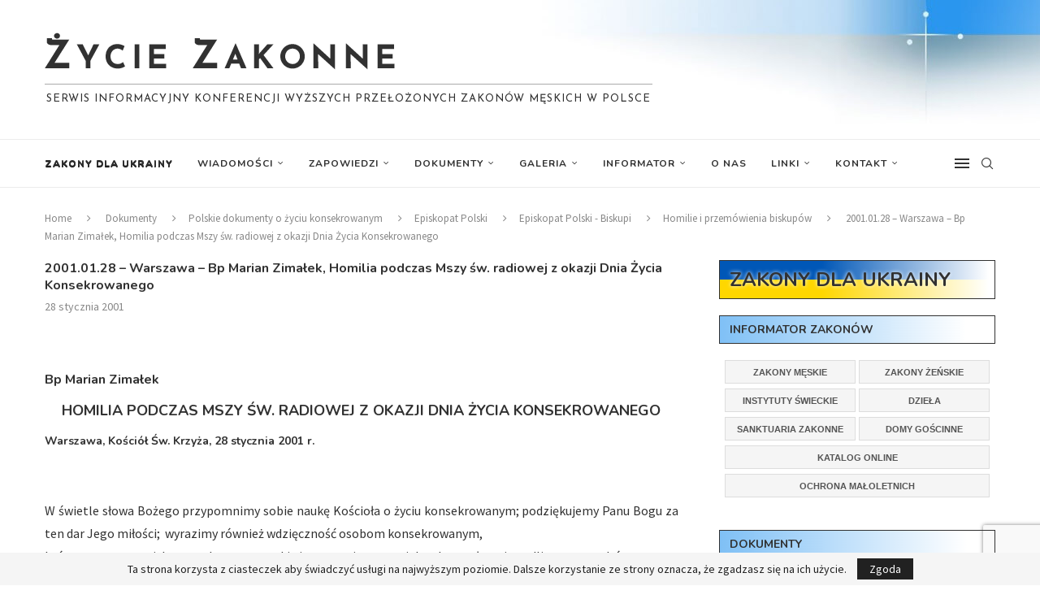

--- FILE ---
content_type: text/html; charset=UTF-8
request_url: https://www.zyciezakonne.pl/dokumenty/polskie-dokumenty-o-zyciu-konsekrowanym/episkopat-polski/episkopat-polski-biskupi/episkopat-polski-biskupi-homilie-i-przemowienia/2001-01-28-warszawa-bp-marian-zimalek-homilia-podczas-mszy-sw-radiowej-z-okazji-dnia-zycia-konsekrowanego-28901/
body_size: 42901
content:
<!DOCTYPE html>
<html lang="pl-PL">
<head>
    <meta charset="UTF-8">
    <meta http-equiv="X-UA-Compatible" content="IE=edge">
    <meta name="viewport" content="width=device-width, initial-scale=1">
    <link rel="profile" href="https://gmpg.org/xfn/11" />
	    <link rel="alternate" type="application/rss+xml" title="Życie Zakonne RSS Feed"
          href="https://www.zyciezakonne.pl/feed/"/>
    <link rel="alternate" type="application/atom+xml" title="Życie Zakonne Atom Feed"
          href="https://www.zyciezakonne.pl/feed/atom/"/>
    <link rel="pingback" href="https://www.zyciezakonne.pl/xmlrpc.php"/>
    <!--[if lt IE 9]>
	<script src="https://www.zyciezakonne.pl/wp-content/themes/soledad/js/html5.js"></script>
	<![endif]-->
	

<meta http-equiv='x-dns-prefetch-control' content='on'>
<link rel='dns-prefetch' href='//fonts.googleapis.com' />
<link rel='dns-prefetch' href='//fonts.gstatic.com' />
<link rel='dns-prefetch' href='//s.gravatar.com' />
<link rel='dns-prefetch' href='//www.google-analytics.com' />
		<style>.elementor-add-section-area-button.penci-library-modal-btn:hover, .penci-library-modal-btn:hover{background: #6eb48c;opacity: 0.7}.elementor-add-section-area-button.penci-library-modal-btn, .penci-library-modal-btn {margin-left: 5px;background: #6eb48c;vertical-align: top;font-size: 0 !important;}.penci-library-modal-btn:before {content: '';width: 16px;height: 16px;background-image: url('https://www.zyciezakonne.pl/wp-content/themes/soledad/images/penci-icon.png');background-position: center;background-size: contain;background-repeat: no-repeat;}#penci-library-modal .penci-elementor-template-library-template-name {text-align: right;flex: 1 0 0%;}</style>
	<meta name='robots' content='index, follow, max-image-preview:large, max-snippet:-1, max-video-preview:-1' />

	<!-- This site is optimized with the Yoast SEO plugin v26.8 - https://yoast.com/product/yoast-seo-wordpress/ -->
	<title>2001.01.28 - Warszawa - Bp Marian Zimałek, Homilia podczas Mszy św. radiowej z okazji Dnia Życia Konsekrowanego - Życie Zakonne</title>
	<link rel="canonical" href="https://www.zyciezakonne.pl/dokumenty/polskie-dokumenty-o-zyciu-konsekrowanym/episkopat-polski/episkopat-polski-biskupi/episkopat-polski-biskupi-homilie-i-przemowienia/2001-01-28-warszawa-bp-marian-zimalek-homilia-podczas-mszy-sw-radiowej-z-okazji-dnia-zycia-konsekrowanego-28901/" />
	<meta name="twitter:label1" content="Napisane przez" />
	<meta name="twitter:data1" content="Redakcja" />
	<meta name="twitter:label2" content="Szacowany czas czytania" />
	<meta name="twitter:data2" content="11 minut" />
	<script type="application/ld+json" class="yoast-schema-graph">{"@context":"https://schema.org","@graph":[{"@type":"Article","@id":"https://www.zyciezakonne.pl/dokumenty/polskie-dokumenty-o-zyciu-konsekrowanym/episkopat-polski/episkopat-polski-biskupi/episkopat-polski-biskupi-homilie-i-przemowienia/2001-01-28-warszawa-bp-marian-zimalek-homilia-podczas-mszy-sw-radiowej-z-okazji-dnia-zycia-konsekrowanego-28901/#article","isPartOf":{"@id":"https://www.zyciezakonne.pl/dokumenty/polskie-dokumenty-o-zyciu-konsekrowanym/episkopat-polski/episkopat-polski-biskupi/episkopat-polski-biskupi-homilie-i-przemowienia/2001-01-28-warszawa-bp-marian-zimalek-homilia-podczas-mszy-sw-radiowej-z-okazji-dnia-zycia-konsekrowanego-28901/"},"author":{"name":"Redakcja","@id":"https://www.zyciezakonne.pl/#/schema/person/126f1dd45bb3d986239bbd95521fb28b"},"headline":"2001.01.28 &#8211; Warszawa &#8211; Bp Marian Zimałek, Homilia podczas Mszy św. radiowej z okazji Dnia Życia Konsekrowanego","datePublished":"2001-01-28T13:18:01+00:00","dateModified":"2023-01-25T18:55:55+00:00","mainEntityOfPage":{"@id":"https://www.zyciezakonne.pl/dokumenty/polskie-dokumenty-o-zyciu-konsekrowanym/episkopat-polski/episkopat-polski-biskupi/episkopat-polski-biskupi-homilie-i-przemowienia/2001-01-28-warszawa-bp-marian-zimalek-homilia-podczas-mszy-sw-radiowej-z-okazji-dnia-zycia-konsekrowanego-28901/"},"wordCount":2115,"publisher":{"@id":"https://www.zyciezakonne.pl/#organization"},"articleSection":["Homilie i przemówienia biskupów"],"inLanguage":"pl-PL"},{"@type":"WebPage","@id":"https://www.zyciezakonne.pl/dokumenty/polskie-dokumenty-o-zyciu-konsekrowanym/episkopat-polski/episkopat-polski-biskupi/episkopat-polski-biskupi-homilie-i-przemowienia/2001-01-28-warszawa-bp-marian-zimalek-homilia-podczas-mszy-sw-radiowej-z-okazji-dnia-zycia-konsekrowanego-28901/","url":"https://www.zyciezakonne.pl/dokumenty/polskie-dokumenty-o-zyciu-konsekrowanym/episkopat-polski/episkopat-polski-biskupi/episkopat-polski-biskupi-homilie-i-przemowienia/2001-01-28-warszawa-bp-marian-zimalek-homilia-podczas-mszy-sw-radiowej-z-okazji-dnia-zycia-konsekrowanego-28901/","name":"2001.01.28 - Warszawa - Bp Marian Zimałek, Homilia podczas Mszy św. radiowej z okazji Dnia Życia Konsekrowanego - Życie Zakonne","isPartOf":{"@id":"https://www.zyciezakonne.pl/#website"},"datePublished":"2001-01-28T13:18:01+00:00","dateModified":"2023-01-25T18:55:55+00:00","breadcrumb":{"@id":"https://www.zyciezakonne.pl/dokumenty/polskie-dokumenty-o-zyciu-konsekrowanym/episkopat-polski/episkopat-polski-biskupi/episkopat-polski-biskupi-homilie-i-przemowienia/2001-01-28-warszawa-bp-marian-zimalek-homilia-podczas-mszy-sw-radiowej-z-okazji-dnia-zycia-konsekrowanego-28901/#breadcrumb"},"inLanguage":"pl-PL","potentialAction":[{"@type":"ReadAction","target":["https://www.zyciezakonne.pl/dokumenty/polskie-dokumenty-o-zyciu-konsekrowanym/episkopat-polski/episkopat-polski-biskupi/episkopat-polski-biskupi-homilie-i-przemowienia/2001-01-28-warszawa-bp-marian-zimalek-homilia-podczas-mszy-sw-radiowej-z-okazji-dnia-zycia-konsekrowanego-28901/"]}]},{"@type":"BreadcrumbList","@id":"https://www.zyciezakonne.pl/dokumenty/polskie-dokumenty-o-zyciu-konsekrowanym/episkopat-polski/episkopat-polski-biskupi/episkopat-polski-biskupi-homilie-i-przemowienia/2001-01-28-warszawa-bp-marian-zimalek-homilia-podczas-mszy-sw-radiowej-z-okazji-dnia-zycia-konsekrowanego-28901/#breadcrumb","itemListElement":[{"@type":"ListItem","position":1,"name":"Strona główna","item":"https://www.zyciezakonne.pl/"},{"@type":"ListItem","position":2,"name":"2001.01.28 &#8211; Warszawa &#8211; Bp Marian Zimałek, Homilia podczas Mszy św. radiowej z okazji Dnia Życia Konsekrowanego"}]},{"@type":"WebSite","@id":"https://www.zyciezakonne.pl/#website","url":"https://www.zyciezakonne.pl/","name":"Życie Zakonne","description":"Serwis informacyjny Konferencji Wyższych Przełożonych  Zakonów Męskich w Polsce","publisher":{"@id":"https://www.zyciezakonne.pl/#organization"},"potentialAction":[{"@type":"SearchAction","target":{"@type":"EntryPoint","urlTemplate":"https://www.zyciezakonne.pl/?s={search_term_string}"},"query-input":{"@type":"PropertyValueSpecification","valueRequired":true,"valueName":"search_term_string"}}],"inLanguage":"pl-PL"},{"@type":"Organization","@id":"https://www.zyciezakonne.pl/#organization","name":"Życie Zakonne","url":"https://www.zyciezakonne.pl/","logo":{"@type":"ImageObject","inLanguage":"pl-PL","@id":"https://www.zyciezakonne.pl/#/schema/logo/image/","url":"https://www.zyciezakonne.pl/wp-content/uploads/2012/11/KWPZM-logo.jpg","contentUrl":"https://www.zyciezakonne.pl/wp-content/uploads/2012/11/KWPZM-logo.jpg","width":500,"height":500,"caption":"Życie Zakonne"},"image":{"@id":"https://www.zyciezakonne.pl/#/schema/logo/image/"}},{"@type":"Person","@id":"https://www.zyciezakonne.pl/#/schema/person/126f1dd45bb3d986239bbd95521fb28b","name":"Redakcja","image":{"@type":"ImageObject","inLanguage":"pl-PL","@id":"https://www.zyciezakonne.pl/#/schema/person/image/","url":"https://secure.gravatar.com/avatar/d47609dd4dbc661300858fd4e0323c40e3909e853f411cb97541b271427f6760?s=96&d=mm&r=g","contentUrl":"https://secure.gravatar.com/avatar/d47609dd4dbc661300858fd4e0323c40e3909e853f411cb97541b271427f6760?s=96&d=mm&r=g","caption":"Redakcja"},"url":"https://www.zyciezakonne.pl/author/redakcja/"}]}</script>
	<!-- / Yoast SEO plugin. -->


<link rel='dns-prefetch' href='//fonts.googleapis.com' />
<link rel="alternate" type="application/rss+xml" title="Życie Zakonne &raquo; Kanał z wpisami" href="https://www.zyciezakonne.pl/feed/" />
<link rel="alternate" type="application/rss+xml" title="Życie Zakonne &raquo; Kanał z komentarzami" href="https://www.zyciezakonne.pl/comments/feed/" />
<link rel="alternate" title="oEmbed (JSON)" type="application/json+oembed" href="https://www.zyciezakonne.pl/wp-json/oembed/1.0/embed?url=https%3A%2F%2Fwww.zyciezakonne.pl%2Fdokumenty%2Fpolskie-dokumenty-o-zyciu-konsekrowanym%2Fepiskopat-polski%2Fepiskopat-polski-biskupi%2Fepiskopat-polski-biskupi-homilie-i-przemowienia%2F2001-01-28-warszawa-bp-marian-zimalek-homilia-podczas-mszy-sw-radiowej-z-okazji-dnia-zycia-konsekrowanego-28901%2F" />
<link rel="alternate" title="oEmbed (XML)" type="text/xml+oembed" href="https://www.zyciezakonne.pl/wp-json/oembed/1.0/embed?url=https%3A%2F%2Fwww.zyciezakonne.pl%2Fdokumenty%2Fpolskie-dokumenty-o-zyciu-konsekrowanym%2Fepiskopat-polski%2Fepiskopat-polski-biskupi%2Fepiskopat-polski-biskupi-homilie-i-przemowienia%2F2001-01-28-warszawa-bp-marian-zimalek-homilia-podczas-mszy-sw-radiowej-z-okazji-dnia-zycia-konsekrowanego-28901%2F&#038;format=xml" />
		<!-- This site uses the Google Analytics by ExactMetrics plugin v8.11.1 - Using Analytics tracking - https://www.exactmetrics.com/ -->
							<script src="//www.googletagmanager.com/gtag/js?id=G-M253FZNEK3"  data-cfasync="false" data-wpfc-render="false" type="text/javascript" async></script>
			<script data-cfasync="false" data-wpfc-render="false" type="text/javascript">
				var em_version = '8.11.1';
				var em_track_user = true;
				var em_no_track_reason = '';
								var ExactMetricsDefaultLocations = {"page_location":"https:\/\/www.zyciezakonne.pl\/dokumenty\/polskie-dokumenty-o-zyciu-konsekrowanym\/episkopat-polski\/episkopat-polski-biskupi\/episkopat-polski-biskupi-homilie-i-przemowienia\/2001-01-28-warszawa-bp-marian-zimalek-homilia-podczas-mszy-sw-radiowej-z-okazji-dnia-zycia-konsekrowanego-28901\/?\/dokumenty\/polskie-dokumenty-o-zyciu-konsekrowanym\/episkopat-polski\/episkopat-polski-biskupi\/episkopat-polski-biskupi-homilie-i-przemowienia\/2001-01-28-warszawa-bp-marian-zimalek-homilia-podczas-mszy-sw-radiowej-z-okazji-dnia-zycia-konsekrowanego-28901\/&&_url=\/dokumenty\/polskie-dokumenty-o-zyciu-konsekrowanym\/episkopat-polski\/episkopat-polski-biskupi\/episkopat-polski-biskupi-homilie-i-przemowienia\/2001-01-28-warszawa-bp-marian-zimalek-homilia-podczas-mszy-sw-radiowej-z-okazji-dnia-zycia-konsekrowanego-28901\/&"};
								if ( typeof ExactMetricsPrivacyGuardFilter === 'function' ) {
					var ExactMetricsLocations = (typeof ExactMetricsExcludeQuery === 'object') ? ExactMetricsPrivacyGuardFilter( ExactMetricsExcludeQuery ) : ExactMetricsPrivacyGuardFilter( ExactMetricsDefaultLocations );
				} else {
					var ExactMetricsLocations = (typeof ExactMetricsExcludeQuery === 'object') ? ExactMetricsExcludeQuery : ExactMetricsDefaultLocations;
				}

								var disableStrs = [
										'ga-disable-G-M253FZNEK3',
									];

				/* Function to detect opted out users */
				function __gtagTrackerIsOptedOut() {
					for (var index = 0; index < disableStrs.length; index++) {
						if (document.cookie.indexOf(disableStrs[index] + '=true') > -1) {
							return true;
						}
					}

					return false;
				}

				/* Disable tracking if the opt-out cookie exists. */
				if (__gtagTrackerIsOptedOut()) {
					for (var index = 0; index < disableStrs.length; index++) {
						window[disableStrs[index]] = true;
					}
				}

				/* Opt-out function */
				function __gtagTrackerOptout() {
					for (var index = 0; index < disableStrs.length; index++) {
						document.cookie = disableStrs[index] + '=true; expires=Thu, 31 Dec 2099 23:59:59 UTC; path=/';
						window[disableStrs[index]] = true;
					}
				}

				if ('undefined' === typeof gaOptout) {
					function gaOptout() {
						__gtagTrackerOptout();
					}
				}
								window.dataLayer = window.dataLayer || [];

				window.ExactMetricsDualTracker = {
					helpers: {},
					trackers: {},
				};
				if (em_track_user) {
					function __gtagDataLayer() {
						dataLayer.push(arguments);
					}

					function __gtagTracker(type, name, parameters) {
						if (!parameters) {
							parameters = {};
						}

						if (parameters.send_to) {
							__gtagDataLayer.apply(null, arguments);
							return;
						}

						if (type === 'event') {
														parameters.send_to = exactmetrics_frontend.v4_id;
							var hookName = name;
							if (typeof parameters['event_category'] !== 'undefined') {
								hookName = parameters['event_category'] + ':' + name;
							}

							if (typeof ExactMetricsDualTracker.trackers[hookName] !== 'undefined') {
								ExactMetricsDualTracker.trackers[hookName](parameters);
							} else {
								__gtagDataLayer('event', name, parameters);
							}
							
						} else {
							__gtagDataLayer.apply(null, arguments);
						}
					}

					__gtagTracker('js', new Date());
					__gtagTracker('set', {
						'developer_id.dNDMyYj': true,
											});
					if ( ExactMetricsLocations.page_location ) {
						__gtagTracker('set', ExactMetricsLocations);
					}
										__gtagTracker('config', 'G-M253FZNEK3', {"forceSSL":"true"} );
										window.gtag = __gtagTracker;										(function () {
						/* https://developers.google.com/analytics/devguides/collection/analyticsjs/ */
						/* ga and __gaTracker compatibility shim. */
						var noopfn = function () {
							return null;
						};
						var newtracker = function () {
							return new Tracker();
						};
						var Tracker = function () {
							return null;
						};
						var p = Tracker.prototype;
						p.get = noopfn;
						p.set = noopfn;
						p.send = function () {
							var args = Array.prototype.slice.call(arguments);
							args.unshift('send');
							__gaTracker.apply(null, args);
						};
						var __gaTracker = function () {
							var len = arguments.length;
							if (len === 0) {
								return;
							}
							var f = arguments[len - 1];
							if (typeof f !== 'object' || f === null || typeof f.hitCallback !== 'function') {
								if ('send' === arguments[0]) {
									var hitConverted, hitObject = false, action;
									if ('event' === arguments[1]) {
										if ('undefined' !== typeof arguments[3]) {
											hitObject = {
												'eventAction': arguments[3],
												'eventCategory': arguments[2],
												'eventLabel': arguments[4],
												'value': arguments[5] ? arguments[5] : 1,
											}
										}
									}
									if ('pageview' === arguments[1]) {
										if ('undefined' !== typeof arguments[2]) {
											hitObject = {
												'eventAction': 'page_view',
												'page_path': arguments[2],
											}
										}
									}
									if (typeof arguments[2] === 'object') {
										hitObject = arguments[2];
									}
									if (typeof arguments[5] === 'object') {
										Object.assign(hitObject, arguments[5]);
									}
									if ('undefined' !== typeof arguments[1].hitType) {
										hitObject = arguments[1];
										if ('pageview' === hitObject.hitType) {
											hitObject.eventAction = 'page_view';
										}
									}
									if (hitObject) {
										action = 'timing' === arguments[1].hitType ? 'timing_complete' : hitObject.eventAction;
										hitConverted = mapArgs(hitObject);
										__gtagTracker('event', action, hitConverted);
									}
								}
								return;
							}

							function mapArgs(args) {
								var arg, hit = {};
								var gaMap = {
									'eventCategory': 'event_category',
									'eventAction': 'event_action',
									'eventLabel': 'event_label',
									'eventValue': 'event_value',
									'nonInteraction': 'non_interaction',
									'timingCategory': 'event_category',
									'timingVar': 'name',
									'timingValue': 'value',
									'timingLabel': 'event_label',
									'page': 'page_path',
									'location': 'page_location',
									'title': 'page_title',
									'referrer' : 'page_referrer',
								};
								for (arg in args) {
																		if (!(!args.hasOwnProperty(arg) || !gaMap.hasOwnProperty(arg))) {
										hit[gaMap[arg]] = args[arg];
									} else {
										hit[arg] = args[arg];
									}
								}
								return hit;
							}

							try {
								f.hitCallback();
							} catch (ex) {
							}
						};
						__gaTracker.create = newtracker;
						__gaTracker.getByName = newtracker;
						__gaTracker.getAll = function () {
							return [];
						};
						__gaTracker.remove = noopfn;
						__gaTracker.loaded = true;
						window['__gaTracker'] = __gaTracker;
					})();
									} else {
										console.log("");
					(function () {
						function __gtagTracker() {
							return null;
						}

						window['__gtagTracker'] = __gtagTracker;
						window['gtag'] = __gtagTracker;
					})();
									}
			</script>
							<!-- / Google Analytics by ExactMetrics -->
		<style id='wp-img-auto-sizes-contain-inline-css' type='text/css'>
img:is([sizes=auto i],[sizes^="auto," i]){contain-intrinsic-size:3000px 1500px}
/*# sourceURL=wp-img-auto-sizes-contain-inline-css */
</style>
<link rel='stylesheet' id='wpfb-css' href='//www.zyciezakonne.pl/wp-content/uploads/wp-filebase.css?t=1461000971&#038;ver=3.4.4' type='text/css' media='all' />
<link rel='stylesheet' id='colorboxstyle-css' href='https://www.zyciezakonne.pl/wp-content/plugins/link-library/colorbox/colorbox.css?ver=6.9' type='text/css' media='all' />
<style id='wp-emoji-styles-inline-css' type='text/css'>

	img.wp-smiley, img.emoji {
		display: inline !important;
		border: none !important;
		box-shadow: none !important;
		height: 1em !important;
		width: 1em !important;
		margin: 0 0.07em !important;
		vertical-align: -0.1em !important;
		background: none !important;
		padding: 0 !important;
	}
/*# sourceURL=wp-emoji-styles-inline-css */
</style>
<link rel='stylesheet' id='wp-block-library-css' href='https://www.zyciezakonne.pl/wp-includes/css/dist/block-library/style.min.css?ver=6.9' type='text/css' media='all' />
<style id='wp-block-library-theme-inline-css' type='text/css'>
.wp-block-audio :where(figcaption){color:#555;font-size:13px;text-align:center}.is-dark-theme .wp-block-audio :where(figcaption){color:#ffffffa6}.wp-block-audio{margin:0 0 1em}.wp-block-code{border:1px solid #ccc;border-radius:4px;font-family:Menlo,Consolas,monaco,monospace;padding:.8em 1em}.wp-block-embed :where(figcaption){color:#555;font-size:13px;text-align:center}.is-dark-theme .wp-block-embed :where(figcaption){color:#ffffffa6}.wp-block-embed{margin:0 0 1em}.blocks-gallery-caption{color:#555;font-size:13px;text-align:center}.is-dark-theme .blocks-gallery-caption{color:#ffffffa6}:root :where(.wp-block-image figcaption){color:#555;font-size:13px;text-align:center}.is-dark-theme :root :where(.wp-block-image figcaption){color:#ffffffa6}.wp-block-image{margin:0 0 1em}.wp-block-pullquote{border-bottom:4px solid;border-top:4px solid;color:currentColor;margin-bottom:1.75em}.wp-block-pullquote :where(cite),.wp-block-pullquote :where(footer),.wp-block-pullquote__citation{color:currentColor;font-size:.8125em;font-style:normal;text-transform:uppercase}.wp-block-quote{border-left:.25em solid;margin:0 0 1.75em;padding-left:1em}.wp-block-quote cite,.wp-block-quote footer{color:currentColor;font-size:.8125em;font-style:normal;position:relative}.wp-block-quote:where(.has-text-align-right){border-left:none;border-right:.25em solid;padding-left:0;padding-right:1em}.wp-block-quote:where(.has-text-align-center){border:none;padding-left:0}.wp-block-quote.is-large,.wp-block-quote.is-style-large,.wp-block-quote:where(.is-style-plain){border:none}.wp-block-search .wp-block-search__label{font-weight:700}.wp-block-search__button{border:1px solid #ccc;padding:.375em .625em}:where(.wp-block-group.has-background){padding:1.25em 2.375em}.wp-block-separator.has-css-opacity{opacity:.4}.wp-block-separator{border:none;border-bottom:2px solid;margin-left:auto;margin-right:auto}.wp-block-separator.has-alpha-channel-opacity{opacity:1}.wp-block-separator:not(.is-style-wide):not(.is-style-dots){width:100px}.wp-block-separator.has-background:not(.is-style-dots){border-bottom:none;height:1px}.wp-block-separator.has-background:not(.is-style-wide):not(.is-style-dots){height:2px}.wp-block-table{margin:0 0 1em}.wp-block-table td,.wp-block-table th{word-break:normal}.wp-block-table :where(figcaption){color:#555;font-size:13px;text-align:center}.is-dark-theme .wp-block-table :where(figcaption){color:#ffffffa6}.wp-block-video :where(figcaption){color:#555;font-size:13px;text-align:center}.is-dark-theme .wp-block-video :where(figcaption){color:#ffffffa6}.wp-block-video{margin:0 0 1em}:root :where(.wp-block-template-part.has-background){margin-bottom:0;margin-top:0;padding:1.25em 2.375em}
/*# sourceURL=/wp-includes/css/dist/block-library/theme.min.css */
</style>
<style id='classic-theme-styles-inline-css' type='text/css'>
/*! This file is auto-generated */
.wp-block-button__link{color:#fff;background-color:#32373c;border-radius:9999px;box-shadow:none;text-decoration:none;padding:calc(.667em + 2px) calc(1.333em + 2px);font-size:1.125em}.wp-block-file__button{background:#32373c;color:#fff;text-decoration:none}
/*# sourceURL=/wp-includes/css/classic-themes.min.css */
</style>
<style id='create-block-soledad-style-inline-css' type='text/css'>
.pchead-e-block {
    --pcborder-cl: #dedede;
    --pcaccent-cl: #6eb48c;
}
.heading1-style-1 > h1,
.heading2-style-1 > h2,
.heading3-style-1 > h3,
.heading4-style-1 > h4,
.heading5-style-1 > h5,
.heading1-style-2 > h1,
.heading2-style-2 > h2,
.heading3-style-2 > h3,
.heading4-style-2 > h4,
.heading5-style-2 > h5 {
    padding-bottom: 8px;
    border-bottom: 1px solid var(--pcborder-cl);
    overflow: hidden;
}
.heading1-style-2 > h1,
.heading2-style-2 > h2,
.heading3-style-2 > h3,
.heading4-style-2 > h4,
.heading5-style-2 > h5 {
    border-bottom-width: 0;
    position: relative;
}
.heading1-style-2 > h1:before,
.heading2-style-2 > h2:before,
.heading3-style-2 > h3:before,
.heading4-style-2 > h4:before,
.heading5-style-2 > h5:before {
    content: '';
    width: 50px;
    height: 2px;
    bottom: 0;
    left: 0;
    z-index: 2;
    background: var(--pcaccent-cl);
    position: absolute;
}
.heading1-style-2 > h1:after,
.heading2-style-2 > h2:after,
.heading3-style-2 > h3:after,
.heading4-style-2 > h4:after,
.heading5-style-2 > h5:after {
    content: '';
    width: 100%;
    height: 2px;
    bottom: 0;
    left: 20px;
    z-index: 1;
    background: var(--pcborder-cl);
    position: absolute;
}
.heading1-style-3 > h1,
.heading2-style-3 > h2,
.heading3-style-3 > h3,
.heading4-style-3 > h4,
.heading5-style-3 > h5,
.heading1-style-4 > h1,
.heading2-style-4 > h2,
.heading3-style-4 > h3,
.heading4-style-4 > h4,
.heading5-style-4 > h5 {
    position: relative;
    padding-left: 20px;
}
.heading1-style-3 > h1:before,
.heading2-style-3 > h2:before,
.heading3-style-3 > h3:before,
.heading4-style-3 > h4:before,
.heading5-style-3 > h5:before,
.heading1-style-4 > h1:before,
.heading2-style-4 > h2:before,
.heading3-style-4 > h3:before,
.heading4-style-4 > h4:before,
.heading5-style-4 > h5:before {
    width: 10px;
    height: 100%;
    content: '';
    position: absolute;
    top: 0;
    left: 0;
    bottom: 0;
    background: var(--pcaccent-cl);
}
.heading1-style-4 > h1,
.heading2-style-4 > h2,
.heading3-style-4 > h3,
.heading4-style-4 > h4,
.heading5-style-4 > h5 {
    padding: 10px 20px;
    background: #f1f1f1;
}
.heading1-style-5 > h1,
.heading2-style-5 > h2,
.heading3-style-5 > h3,
.heading4-style-5 > h4,
.heading5-style-5 > h5 {
    position: relative;
    z-index: 1;
}
.heading1-style-5 > h1:before,
.heading2-style-5 > h2:before,
.heading3-style-5 > h3:before,
.heading4-style-5 > h4:before,
.heading5-style-5 > h5:before {
    content: "";
    position: absolute;
    left: 0;
    bottom: 0;
    width: 200px;
    height: 50%;
    transform: skew(-25deg) translateX(0);
    background: var(--pcaccent-cl);
    z-index: -1;
    opacity: 0.4;
}
.heading1-style-6 > h1,
.heading2-style-6 > h2,
.heading3-style-6 > h3,
.heading4-style-6 > h4,
.heading5-style-6 > h5 {
    text-decoration: underline;
    text-underline-offset: 2px;
    text-decoration-thickness: 4px;
    text-decoration-color: var(--pcaccent-cl);
}
/*# sourceURL=https://www.zyciezakonne.pl/wp-content/themes/soledad/inc/block/heading-styles/build/style.css */
</style>
<style id='global-styles-inline-css' type='text/css'>
:root{--wp--preset--aspect-ratio--square: 1;--wp--preset--aspect-ratio--4-3: 4/3;--wp--preset--aspect-ratio--3-4: 3/4;--wp--preset--aspect-ratio--3-2: 3/2;--wp--preset--aspect-ratio--2-3: 2/3;--wp--preset--aspect-ratio--16-9: 16/9;--wp--preset--aspect-ratio--9-16: 9/16;--wp--preset--color--black: #000000;--wp--preset--color--cyan-bluish-gray: #abb8c3;--wp--preset--color--white: #ffffff;--wp--preset--color--pale-pink: #f78da7;--wp--preset--color--vivid-red: #cf2e2e;--wp--preset--color--luminous-vivid-orange: #ff6900;--wp--preset--color--luminous-vivid-amber: #fcb900;--wp--preset--color--light-green-cyan: #7bdcb5;--wp--preset--color--vivid-green-cyan: #00d084;--wp--preset--color--pale-cyan-blue: #8ed1fc;--wp--preset--color--vivid-cyan-blue: #0693e3;--wp--preset--color--vivid-purple: #9b51e0;--wp--preset--gradient--vivid-cyan-blue-to-vivid-purple: linear-gradient(135deg,rgb(6,147,227) 0%,rgb(155,81,224) 100%);--wp--preset--gradient--light-green-cyan-to-vivid-green-cyan: linear-gradient(135deg,rgb(122,220,180) 0%,rgb(0,208,130) 100%);--wp--preset--gradient--luminous-vivid-amber-to-luminous-vivid-orange: linear-gradient(135deg,rgb(252,185,0) 0%,rgb(255,105,0) 100%);--wp--preset--gradient--luminous-vivid-orange-to-vivid-red: linear-gradient(135deg,rgb(255,105,0) 0%,rgb(207,46,46) 100%);--wp--preset--gradient--very-light-gray-to-cyan-bluish-gray: linear-gradient(135deg,rgb(238,238,238) 0%,rgb(169,184,195) 100%);--wp--preset--gradient--cool-to-warm-spectrum: linear-gradient(135deg,rgb(74,234,220) 0%,rgb(151,120,209) 20%,rgb(207,42,186) 40%,rgb(238,44,130) 60%,rgb(251,105,98) 80%,rgb(254,248,76) 100%);--wp--preset--gradient--blush-light-purple: linear-gradient(135deg,rgb(255,206,236) 0%,rgb(152,150,240) 100%);--wp--preset--gradient--blush-bordeaux: linear-gradient(135deg,rgb(254,205,165) 0%,rgb(254,45,45) 50%,rgb(107,0,62) 100%);--wp--preset--gradient--luminous-dusk: linear-gradient(135deg,rgb(255,203,112) 0%,rgb(199,81,192) 50%,rgb(65,88,208) 100%);--wp--preset--gradient--pale-ocean: linear-gradient(135deg,rgb(255,245,203) 0%,rgb(182,227,212) 50%,rgb(51,167,181) 100%);--wp--preset--gradient--electric-grass: linear-gradient(135deg,rgb(202,248,128) 0%,rgb(113,206,126) 100%);--wp--preset--gradient--midnight: linear-gradient(135deg,rgb(2,3,129) 0%,rgb(40,116,252) 100%);--wp--preset--font-size--small: 12px;--wp--preset--font-size--medium: 20px;--wp--preset--font-size--large: 32px;--wp--preset--font-size--x-large: 42px;--wp--preset--font-size--normal: 14px;--wp--preset--font-size--huge: 42px;--wp--preset--spacing--20: 0.44rem;--wp--preset--spacing--30: 0.67rem;--wp--preset--spacing--40: 1rem;--wp--preset--spacing--50: 1.5rem;--wp--preset--spacing--60: 2.25rem;--wp--preset--spacing--70: 3.38rem;--wp--preset--spacing--80: 5.06rem;--wp--preset--shadow--natural: 6px 6px 9px rgba(0, 0, 0, 0.2);--wp--preset--shadow--deep: 12px 12px 50px rgba(0, 0, 0, 0.4);--wp--preset--shadow--sharp: 6px 6px 0px rgba(0, 0, 0, 0.2);--wp--preset--shadow--outlined: 6px 6px 0px -3px rgb(255, 255, 255), 6px 6px rgb(0, 0, 0);--wp--preset--shadow--crisp: 6px 6px 0px rgb(0, 0, 0);}:where(.is-layout-flex){gap: 0.5em;}:where(.is-layout-grid){gap: 0.5em;}body .is-layout-flex{display: flex;}.is-layout-flex{flex-wrap: wrap;align-items: center;}.is-layout-flex > :is(*, div){margin: 0;}body .is-layout-grid{display: grid;}.is-layout-grid > :is(*, div){margin: 0;}:where(.wp-block-columns.is-layout-flex){gap: 2em;}:where(.wp-block-columns.is-layout-grid){gap: 2em;}:where(.wp-block-post-template.is-layout-flex){gap: 1.25em;}:where(.wp-block-post-template.is-layout-grid){gap: 1.25em;}.has-black-color{color: var(--wp--preset--color--black) !important;}.has-cyan-bluish-gray-color{color: var(--wp--preset--color--cyan-bluish-gray) !important;}.has-white-color{color: var(--wp--preset--color--white) !important;}.has-pale-pink-color{color: var(--wp--preset--color--pale-pink) !important;}.has-vivid-red-color{color: var(--wp--preset--color--vivid-red) !important;}.has-luminous-vivid-orange-color{color: var(--wp--preset--color--luminous-vivid-orange) !important;}.has-luminous-vivid-amber-color{color: var(--wp--preset--color--luminous-vivid-amber) !important;}.has-light-green-cyan-color{color: var(--wp--preset--color--light-green-cyan) !important;}.has-vivid-green-cyan-color{color: var(--wp--preset--color--vivid-green-cyan) !important;}.has-pale-cyan-blue-color{color: var(--wp--preset--color--pale-cyan-blue) !important;}.has-vivid-cyan-blue-color{color: var(--wp--preset--color--vivid-cyan-blue) !important;}.has-vivid-purple-color{color: var(--wp--preset--color--vivid-purple) !important;}.has-black-background-color{background-color: var(--wp--preset--color--black) !important;}.has-cyan-bluish-gray-background-color{background-color: var(--wp--preset--color--cyan-bluish-gray) !important;}.has-white-background-color{background-color: var(--wp--preset--color--white) !important;}.has-pale-pink-background-color{background-color: var(--wp--preset--color--pale-pink) !important;}.has-vivid-red-background-color{background-color: var(--wp--preset--color--vivid-red) !important;}.has-luminous-vivid-orange-background-color{background-color: var(--wp--preset--color--luminous-vivid-orange) !important;}.has-luminous-vivid-amber-background-color{background-color: var(--wp--preset--color--luminous-vivid-amber) !important;}.has-light-green-cyan-background-color{background-color: var(--wp--preset--color--light-green-cyan) !important;}.has-vivid-green-cyan-background-color{background-color: var(--wp--preset--color--vivid-green-cyan) !important;}.has-pale-cyan-blue-background-color{background-color: var(--wp--preset--color--pale-cyan-blue) !important;}.has-vivid-cyan-blue-background-color{background-color: var(--wp--preset--color--vivid-cyan-blue) !important;}.has-vivid-purple-background-color{background-color: var(--wp--preset--color--vivid-purple) !important;}.has-black-border-color{border-color: var(--wp--preset--color--black) !important;}.has-cyan-bluish-gray-border-color{border-color: var(--wp--preset--color--cyan-bluish-gray) !important;}.has-white-border-color{border-color: var(--wp--preset--color--white) !important;}.has-pale-pink-border-color{border-color: var(--wp--preset--color--pale-pink) !important;}.has-vivid-red-border-color{border-color: var(--wp--preset--color--vivid-red) !important;}.has-luminous-vivid-orange-border-color{border-color: var(--wp--preset--color--luminous-vivid-orange) !important;}.has-luminous-vivid-amber-border-color{border-color: var(--wp--preset--color--luminous-vivid-amber) !important;}.has-light-green-cyan-border-color{border-color: var(--wp--preset--color--light-green-cyan) !important;}.has-vivid-green-cyan-border-color{border-color: var(--wp--preset--color--vivid-green-cyan) !important;}.has-pale-cyan-blue-border-color{border-color: var(--wp--preset--color--pale-cyan-blue) !important;}.has-vivid-cyan-blue-border-color{border-color: var(--wp--preset--color--vivid-cyan-blue) !important;}.has-vivid-purple-border-color{border-color: var(--wp--preset--color--vivid-purple) !important;}.has-vivid-cyan-blue-to-vivid-purple-gradient-background{background: var(--wp--preset--gradient--vivid-cyan-blue-to-vivid-purple) !important;}.has-light-green-cyan-to-vivid-green-cyan-gradient-background{background: var(--wp--preset--gradient--light-green-cyan-to-vivid-green-cyan) !important;}.has-luminous-vivid-amber-to-luminous-vivid-orange-gradient-background{background: var(--wp--preset--gradient--luminous-vivid-amber-to-luminous-vivid-orange) !important;}.has-luminous-vivid-orange-to-vivid-red-gradient-background{background: var(--wp--preset--gradient--luminous-vivid-orange-to-vivid-red) !important;}.has-very-light-gray-to-cyan-bluish-gray-gradient-background{background: var(--wp--preset--gradient--very-light-gray-to-cyan-bluish-gray) !important;}.has-cool-to-warm-spectrum-gradient-background{background: var(--wp--preset--gradient--cool-to-warm-spectrum) !important;}.has-blush-light-purple-gradient-background{background: var(--wp--preset--gradient--blush-light-purple) !important;}.has-blush-bordeaux-gradient-background{background: var(--wp--preset--gradient--blush-bordeaux) !important;}.has-luminous-dusk-gradient-background{background: var(--wp--preset--gradient--luminous-dusk) !important;}.has-pale-ocean-gradient-background{background: var(--wp--preset--gradient--pale-ocean) !important;}.has-electric-grass-gradient-background{background: var(--wp--preset--gradient--electric-grass) !important;}.has-midnight-gradient-background{background: var(--wp--preset--gradient--midnight) !important;}.has-small-font-size{font-size: var(--wp--preset--font-size--small) !important;}.has-medium-font-size{font-size: var(--wp--preset--font-size--medium) !important;}.has-large-font-size{font-size: var(--wp--preset--font-size--large) !important;}.has-x-large-font-size{font-size: var(--wp--preset--font-size--x-large) !important;}
:where(.wp-block-post-template.is-layout-flex){gap: 1.25em;}:where(.wp-block-post-template.is-layout-grid){gap: 1.25em;}
:where(.wp-block-term-template.is-layout-flex){gap: 1.25em;}:where(.wp-block-term-template.is-layout-grid){gap: 1.25em;}
:where(.wp-block-columns.is-layout-flex){gap: 2em;}:where(.wp-block-columns.is-layout-grid){gap: 2em;}
:root :where(.wp-block-pullquote){font-size: 1.5em;line-height: 1.6;}
/*# sourceURL=global-styles-inline-css */
</style>
<link rel='stylesheet' id='contact-form-7-css' href='https://www.zyciezakonne.pl/wp-content/plugins/contact-form-7/includes/css/styles.css?ver=6.1.4' type='text/css' media='all' />
<link rel='stylesheet' id='thumbs_rating_styles-css' href='https://www.zyciezakonne.pl/wp-content/plugins/link-library/upvote-downvote/css/style.css?ver=1.0.0' type='text/css' media='all' />
<link rel='stylesheet' id='penci-fonts-css' href='https://fonts.googleapis.com/css?family=Nunito%3A300%2C300italic%2C400%2C400italic%2C500%2C500italic%2C700%2C700italic%2C800%2C800italic%7CSource+Sans+Pro%3A300%2C300italic%2C400%2C400italic%2C500%2C500italic%2C700%2C700italic%2C800%2C800italic%7CJosefin+Sans%3A300%2C300italic%2C400%2C400italic%2C500%2C500italic%2C600%2C600italic%2C700%2C700italic%2C800%2C800italic%26subset%3Dlatin%2Ccyrillic%2Ccyrillic-ext%2Cgreek%2Cgreek-ext%2Clatin-ext&#038;display=swap&#038;ver=8.4.8' type='text/css' media='all' />
<link rel='stylesheet' id='penci-main-style-css' href='https://www.zyciezakonne.pl/wp-content/themes/soledad/main.css?ver=8.4.8' type='text/css' media='all' />
<link rel='stylesheet' id='penci-swiper-bundle-css' href='https://www.zyciezakonne.pl/wp-content/themes/soledad/css/swiper-bundle.min.css?ver=8.4.8' type='text/css' media='all' />
<link rel='stylesheet' id='penci-font-awesomeold-css' href='https://www.zyciezakonne.pl/wp-content/themes/soledad/css/font-awesome.4.7.0.swap.min.css?ver=4.7.0' type='text/css' media='all' />
<link rel='stylesheet' id='penci_icon-css' href='https://www.zyciezakonne.pl/wp-content/themes/soledad/css/penci-icon.css?ver=8.4.8' type='text/css' media='all' />
<link rel='stylesheet' id='penci_style-css' href='https://www.zyciezakonne.pl/wp-content/themes/soledad/style.css?ver=8.4.8' type='text/css' media='all' />
<link rel='stylesheet' id='penci_social_counter-css' href='https://www.zyciezakonne.pl/wp-content/themes/soledad/css/social-counter.css?ver=8.4.8' type='text/css' media='all' />
<link rel='stylesheet' id='elementor-icons-css' href='https://www.zyciezakonne.pl/wp-content/plugins/elementor/assets/lib/eicons/css/elementor-icons.min.css?ver=5.46.0' type='text/css' media='all' />
<link rel='stylesheet' id='elementor-frontend-css' href='https://www.zyciezakonne.pl/wp-content/plugins/elementor/assets/css/frontend.min.css?ver=3.34.2' type='text/css' media='all' />
<link rel='stylesheet' id='elementor-post-98756-css' href='https://www.zyciezakonne.pl/wp-content/uploads/elementor/css/post-98756.css?ver=1769342209' type='text/css' media='all' />
<link rel='stylesheet' id='elementor-gf-local-roboto-css' href='https://www.zyciezakonne.pl/wp-content/uploads/elementor/google-fonts/css/roboto.css?ver=1742225347' type='text/css' media='all' />
<link rel='stylesheet' id='elementor-gf-local-robotoslab-css' href='https://www.zyciezakonne.pl/wp-content/uploads/elementor/google-fonts/css/robotoslab.css?ver=1742225350' type='text/css' media='all' />
<script type="text/javascript" src="https://www.zyciezakonne.pl/wp-includes/js/jquery/jquery.min.js?ver=3.7.1" id="jquery-core-js"></script>
<script type="text/javascript" src="https://www.zyciezakonne.pl/wp-includes/js/jquery/jquery-migrate.min.js?ver=3.4.1" id="jquery-migrate-js"></script>
<script type="text/javascript" src="https://www.zyciezakonne.pl/wp-content/plugins/banner-garden/js/swfobject/swfobject.js?ver=2.2" id="swfobject-js"></script>
<script type="text/javascript" src="https://www.zyciezakonne.pl/wp-content/plugins/link-library/colorbox/jquery.colorbox-min.js?ver=1.3.9" id="colorbox-js"></script>
<script type="text/javascript" src="https://www.zyciezakonne.pl/wp-content/plugins/google-analytics-dashboard-for-wp/assets/js/frontend-gtag.min.js?ver=8.11.1" id="exactmetrics-frontend-script-js" async="async" data-wp-strategy="async"></script>
<script data-cfasync="false" data-wpfc-render="false" type="text/javascript" id='exactmetrics-frontend-script-js-extra'>/* <![CDATA[ */
var exactmetrics_frontend = {"js_events_tracking":"true","download_extensions":"zip,mp3,mpeg,pdf,docx,pptx,xlsx,rar","inbound_paths":"[{\"path\":\"\\\/go\\\/\",\"label\":\"affiliate\"},{\"path\":\"\\\/recommend\\\/\",\"label\":\"affiliate\"}]","home_url":"https:\/\/www.zyciezakonne.pl","hash_tracking":"false","v4_id":"G-M253FZNEK3"};/* ]]> */
</script>
<script type="text/javascript" id="thumbs_rating_scripts-js-extra">
/* <![CDATA[ */
var thumbs_rating_ajax = {"ajax_url":"https://www.zyciezakonne.pl/wp-admin/admin-ajax.php","nonce":"4d4b77c043"};
//# sourceURL=thumbs_rating_scripts-js-extra
/* ]]> */
</script>
<script type="text/javascript" src="https://www.zyciezakonne.pl/wp-content/plugins/link-library/upvote-downvote/js/general.js?ver=4.0.1" id="thumbs_rating_scripts-js"></script>
<link rel="https://api.w.org/" href="https://www.zyciezakonne.pl/wp-json/" /><link rel="alternate" title="JSON" type="application/json" href="https://www.zyciezakonne.pl/wp-json/wp/v2/posts/28901" /><link rel="EditURI" type="application/rsd+xml" title="RSD" href="https://www.zyciezakonne.pl/xmlrpc.php?rsd" />
<meta name="generator" content="WordPress 6.9" />
<link rel='shortlink' href='https://www.zyciezakonne.pl/?p=28901' />
<link rel="apple-touch-icon" sizes="180x180" href="/wp-content/uploads/fbrfg/apple-touch-icon.png">
<link rel="icon" type="image/png" href="/wp-content/uploads/fbrfg/favicon-32x32.png" sizes="32x32">
<link rel="icon" type="image/png" href="/wp-content/uploads/fbrfg/favicon-16x16.png" sizes="16x16">
<link rel="manifest" href="/wp-content/uploads/fbrfg/manifest.json">
<link rel="mask-icon" href="/wp-content/uploads/fbrfg/safari-pinned-tab.svg" color="#5bbad5">
<link rel="shortcut icon" href="/wp-content/uploads/fbrfg/favicon.ico">
<meta name="msapplication-config" content="/wp-content/uploads/fbrfg/browserconfig.xml">
<meta name="theme-color" content="#ffffff"><style id="penci-custom-style" type="text/css">body{ --pcbg-cl: #fff; --pctext-cl: #313131; --pcborder-cl: #dedede; --pcheading-cl: #313131; --pcmeta-cl: #888888; --pcaccent-cl: #6eb48c; --pcbody-font: 'PT Serif', serif; --pchead-font: 'Raleway', sans-serif; --pchead-wei: bold; --pcava_bdr:10px;--pcajs_fvw:470px;--pcajs_fvmw:220px; } .single.penci-body-single-style-5 #header, .single.penci-body-single-style-6 #header, .single.penci-body-single-style-10 #header, .single.penci-body-single-style-5 .pc-wrapbuilder-header, .single.penci-body-single-style-6 .pc-wrapbuilder-header, .single.penci-body-single-style-10 .pc-wrapbuilder-header { --pchd-mg: 40px; } .fluid-width-video-wrapper > div { position: absolute; left: 0; right: 0; top: 0; width: 100%; height: 100%; } .yt-video-place { position: relative; text-align: center; } .yt-video-place.embed-responsive .start-video { display: block; top: 0; left: 0; bottom: 0; right: 0; position: absolute; transform: none; } .yt-video-place.embed-responsive .start-video img { margin: 0; padding: 0; top: 50%; display: inline-block; position: absolute; left: 50%; transform: translate(-50%, -50%); width: 68px; height: auto; } .mfp-bg { top: 0; left: 0; width: 100%; height: 100%; z-index: 9999999; overflow: hidden; position: fixed; background: #0b0b0b; opacity: .8; filter: alpha(opacity=80) } .mfp-wrap { top: 0; left: 0; width: 100%; height: 100%; z-index: 9999999; position: fixed; outline: none !important; -webkit-backface-visibility: hidden } body { --pchead-font: 'Nunito', sans-serif; } body { --pcbody-font: 'Source Sans Pro', sans-serif; } p{ line-height: 1.8; } .header-slogan .header-slogan-text{ font-family: 'Josefin Sans', sans-serif; } .penci-hide-tagupdated{ display: none !important; } .header-slogan .header-slogan-text { font-style:normal; } .header-slogan .header-slogan-text { font-weight:normal; } .header-slogan .header-slogan-text { font-size:12px; } body, .widget ul li a{ font-size: 16px; } .widget ul li, .widget ol li, .post-entry, p, .post-entry p { font-size: 16px; line-height: 1.8; } body { --pchead-wei: bold; } .penci-image-holder, .standard-post-image img, .penci-overlay-over:before, .penci-overlay-over .overlay-border, .penci-grid li .item img, .penci-masonry .item-masonry a img, .penci-grid .list-post.list-boxed-post, .penci-grid li.list-boxed-post-2 .content-boxed-2, .grid-mixed, .penci-grid li.typography-style .overlay-typography, .penci-grid li.typography-style .overlay-typography:before, .penci-grid li.typography-style .overlay-typography:after, .container-single .post-image, .home-featured-cat-content .mag-photo .mag-overlay-photo, .mag-single-slider-overlay, ul.homepage-featured-boxes li .penci-fea-in:before, ul.homepage-featured-boxes li .penci-fea-in:after, ul.homepage-featured-boxes .penci-fea-in .fea-box-img:after, ul.homepage-featured-boxes li .penci-fea-in, .penci-slider38-overlay, .pcbg-thumb, .pcbg-bgoverlay { border-radius: 6px; -webkit-border-radius: 6px; } .penci-featured-content-right:before{ border-top-right-radius: 6px; border-bottom-right-radius: 6px; } .penci-slider4-overlay, .penci-slide-overlay .overlay-link, .featured-style-29 .featured-slider-overlay, .penci-widget-slider-overlay{ border-radius: 6px; -webkit-border-radius: 6px; } .penci-flat-overlay .penci-slide-overlay .penci-mag-featured-content:before{ border-bottom-left-radius: 6px; border-bottom-right-radius: 6px; } .featured-area .penci-image-holder, .featured-area .penci-slider4-overlay, .featured-area .penci-slide-overlay .overlay-link, .featured-style-29 .featured-slider-overlay, .penci-slider38-overlay{ border-radius: 0; -webkit-border-radius: 0; } .penci-featured-content-right:before{ border-top-right-radius: 6px; border-bottom-right-radius: 6px; } .penci-flat-overlay .penci-slide-overlay .penci-mag-featured-content:before{ border-bottom-left-radius: 6px; border-bottom-right-radius: 6px; } .container-single .post-image{ border-radius: ; -webkit-border-radius: ; } .penci-mega-thumbnail .penci-image-holder{ border-radius: ; -webkit-border-radius: ; } #logo a { max-width:431px; width: 100%; } @media only screen and (max-width: 960px) and (min-width: 768px){ #logo img{ max-width: 100%; } } body{ --pcborder-cl: #eeeeee; } #main #bbpress-forums .bbp-login-form fieldset.bbp-form select, #main #bbpress-forums .bbp-login-form .bbp-form input[type="password"], #main #bbpress-forums .bbp-login-form .bbp-form input[type="text"], .widget ul li, .grid-mixed, .penci-post-box-meta, .penci-pagination.penci-ajax-more a.penci-ajax-more-button, .widget-social a i, .penci-home-popular-posts, .header-header-1.has-bottom-line, .header-header-4.has-bottom-line, .header-header-7.has-bottom-line, .container-single .post-entry .post-tags a,.tags-share-box.tags-share-box-2_3,.tags-share-box.tags-share-box-top, .tags-share-box, .post-author, .post-pagination, .post-related, .post-comments .post-title-box, .comments .comment, #respond textarea, .wpcf7 textarea, #respond input, div.wpforms-container .wpforms-form.wpforms-form input[type=date], div.wpforms-container .wpforms-form.wpforms-form input[type=datetime], div.wpforms-container .wpforms-form.wpforms-form input[type=datetime-local], div.wpforms-container .wpforms-form.wpforms-form input[type=email], div.wpforms-container .wpforms-form.wpforms-form input[type=month], div.wpforms-container .wpforms-form.wpforms-form input[type=number], div.wpforms-container .wpforms-form.wpforms-form input[type=password], div.wpforms-container .wpforms-form.wpforms-form input[type=range], div.wpforms-container .wpforms-form.wpforms-form input[type=search], div.wpforms-container .wpforms-form.wpforms-form input[type=tel], div.wpforms-container .wpforms-form.wpforms-form input[type=text], div.wpforms-container .wpforms-form.wpforms-form input[type=time], div.wpforms-container .wpforms-form.wpforms-form input[type=url], div.wpforms-container .wpforms-form.wpforms-form input[type=week], div.wpforms-container .wpforms-form.wpforms-form select, div.wpforms-container .wpforms-form.wpforms-form textarea, .wpcf7 input, .widget_wysija input, #respond h3, form.pc-searchform input.search-input, .post-password-form input[type="text"], .post-password-form input[type="email"], .post-password-form input[type="password"], .post-password-form input[type="number"], .penci-recipe, .penci-recipe-heading, .penci-recipe-ingredients, .penci-recipe-notes, .penci-pagination ul.page-numbers li span, .penci-pagination ul.page-numbers li a, #comments_pagination span, #comments_pagination a, body.author .post-author, .tags-share-box.hide-tags.page-share, .penci-grid li.list-post, .penci-grid li.list-boxed-post-2 .content-boxed-2, .home-featured-cat-content .mag-post-box, .home-featured-cat-content.style-2 .mag-post-box.first-post, .home-featured-cat-content.style-10 .mag-post-box.first-post, .widget select, .widget ul ul, .widget input[type="text"], .widget input[type="email"], .widget input[type="date"], .widget input[type="number"], .widget input[type="search"], .widget .tagcloud a, #wp-calendar tbody td, .woocommerce div.product .entry-summary div[itemprop="description"] td, .woocommerce div.product .entry-summary div[itemprop="description"] th, .woocommerce div.product .woocommerce-tabs #tab-description td, .woocommerce div.product .woocommerce-tabs #tab-description th, .woocommerce-product-details__short-description td, th, .woocommerce ul.cart_list li, .woocommerce ul.product_list_widget li, .woocommerce .widget_shopping_cart .total, .woocommerce.widget_shopping_cart .total, .woocommerce .woocommerce-product-search input[type="search"], .woocommerce nav.woocommerce-pagination ul li a, .woocommerce nav.woocommerce-pagination ul li span, .woocommerce div.product .product_meta, .woocommerce div.product .woocommerce-tabs ul.tabs, .woocommerce div.product .related > h2, .woocommerce div.product .upsells > h2, .woocommerce #reviews #comments ol.commentlist li .comment-text, .woocommerce table.shop_table td, .post-entry td, .post-entry th, #add_payment_method .cart-collaterals .cart_totals tr td, #add_payment_method .cart-collaterals .cart_totals tr th, .woocommerce-cart .cart-collaterals .cart_totals tr td, .woocommerce-cart .cart-collaterals .cart_totals tr th, .woocommerce-checkout .cart-collaterals .cart_totals tr td, .woocommerce-checkout .cart-collaterals .cart_totals tr th, .woocommerce-cart .cart-collaterals .cart_totals table, .woocommerce-cart table.cart td.actions .coupon .input-text, .woocommerce table.shop_table a.remove, .woocommerce form .form-row .input-text, .woocommerce-page form .form-row .input-text, .woocommerce .woocommerce-error, .woocommerce .woocommerce-info, .woocommerce .woocommerce-message, .woocommerce form.checkout_coupon, .woocommerce form.login, .woocommerce form.register, .woocommerce form.checkout table.shop_table, .woocommerce-checkout #payment ul.payment_methods, .post-entry table, .wrapper-penci-review, .penci-review-container.penci-review-count, #penci-demobar .style-toggle, #widget-area, .post-entry hr, .wpb_text_column hr, #buddypress .dir-search input[type=search], #buddypress .dir-search input[type=text], #buddypress .groups-members-search input[type=search], #buddypress .groups-members-search input[type=text], #buddypress ul.item-list, #buddypress .profile[role=main], #buddypress select, #buddypress div.pagination .pagination-links span, #buddypress div.pagination .pagination-links a, #buddypress div.pagination .pag-count, #buddypress div.pagination .pagination-links a:hover, #buddypress ul.item-list li, #buddypress table.forum tr td.label, #buddypress table.messages-notices tr td.label, #buddypress table.notifications tr td.label, #buddypress table.notifications-settings tr td.label, #buddypress table.profile-fields tr td.label, #buddypress table.wp-profile-fields tr td.label, #buddypress table.profile-fields:last-child, #buddypress form#whats-new-form textarea, #buddypress .standard-form input[type=text], #buddypress .standard-form input[type=color], #buddypress .standard-form input[type=date], #buddypress .standard-form input[type=datetime], #buddypress .standard-form input[type=datetime-local], #buddypress .standard-form input[type=email], #buddypress .standard-form input[type=month], #buddypress .standard-form input[type=number], #buddypress .standard-form input[type=range], #buddypress .standard-form input[type=search], #buddypress .standard-form input[type=password], #buddypress .standard-form input[type=tel], #buddypress .standard-form input[type=time], #buddypress .standard-form input[type=url], #buddypress .standard-form input[type=week], .bp-avatar-nav ul, .bp-avatar-nav ul.avatar-nav-items li.current, #bbpress-forums li.bbp-body ul.forum, #bbpress-forums li.bbp-body ul.topic, #bbpress-forums li.bbp-footer, .bbp-pagination-links a, .bbp-pagination-links span.current, .wrapper-boxed .bbp-pagination-links a:hover, .wrapper-boxed .bbp-pagination-links span.current, #buddypress .standard-form select, #buddypress .standard-form input[type=password], #buddypress .activity-list li.load-more a, #buddypress .activity-list li.load-newest a, #buddypress ul.button-nav li a, #buddypress div.generic-button a, #buddypress .comment-reply-link, #bbpress-forums div.bbp-template-notice.info, #bbpress-forums #bbp-search-form #bbp_search, #bbpress-forums .bbp-forums-list, #bbpress-forums #bbp_topic_title, #bbpress-forums #bbp_topic_tags, #bbpress-forums .wp-editor-container, .widget_display_stats dd, .widget_display_stats dt, div.bbp-forum-header, div.bbp-topic-header, div.bbp-reply-header, .widget input[type="text"], .widget input[type="email"], .widget input[type="date"], .widget input[type="number"], .widget input[type="search"], .widget input[type="password"], blockquote.wp-block-quote, .post-entry blockquote.wp-block-quote, .wp-block-quote:not(.is-large):not(.is-style-large), .post-entry pre, .wp-block-pullquote:not(.is-style-solid-color), .post-entry hr.wp-block-separator, .wp-block-separator, .wp-block-latest-posts, .wp-block-yoast-how-to-block ol.schema-how-to-steps, .wp-block-yoast-how-to-block ol.schema-how-to-steps li, .wp-block-yoast-faq-block .schema-faq-section, .post-entry .wp-block-quote, .wpb_text_column .wp-block-quote, .woocommerce .page-description .wp-block-quote, .wp-block-search .wp-block-search__input{ border-color: var(--pcborder-cl); } .penci-recipe-index-wrap h4.recipe-index-heading > span:before, .penci-recipe-index-wrap h4.recipe-index-heading > span:after{ border-color: var(--pcborder-cl); opacity: 1; } .tags-share-box .single-comment-o:after, .post-share a.penci-post-like:after{ background-color: var(--pcborder-cl); } .penci-grid .list-post.list-boxed-post{ border-color: var(--pcborder-cl) !important; } .penci-post-box-meta.penci-post-box-grid:before, .woocommerce .widget_price_filter .ui-slider .ui-slider-range{ background-color: var(--pcborder-cl); } .penci-pagination.penci-ajax-more a.penci-ajax-more-button.loading-posts{ border-color: var(--pcborder-cl) !important; } .penci-vernav-enable .penci-menu-hbg{ box-shadow: none; -webkit-box-shadow: none; -moz-box-shadow: none; } .penci-vernav-enable.penci-vernav-poleft .penci-menu-hbg{ border-right: 1px solid var(--pcborder-cl); } .penci-vernav-enable.penci-vernav-poright .penci-menu-hbg{ border-left: 1px solid var(--pcborder-cl); } body{ --pcaccent-cl: #00aae1; } .penci-menuhbg-toggle:hover .lines-button:after, .penci-menuhbg-toggle:hover .penci-lines:before, .penci-menuhbg-toggle:hover .penci-lines:after,.tags-share-box.tags-share-box-s2 .post-share-plike,.penci-video_playlist .penci-playlist-title,.pencisc-column-2.penci-video_playlist .penci-video-nav .playlist-panel-item, .pencisc-column-1.penci-video_playlist .penci-video-nav .playlist-panel-item,.penci-video_playlist .penci-custom-scroll::-webkit-scrollbar-thumb, .pencisc-button, .post-entry .pencisc-button, .penci-dropcap-box, .penci-dropcap-circle, .penci-login-register input[type="submit"]:hover, .penci-ld .penci-ldin:before, .penci-ldspinner > div{ background: #00aae1; } a, .post-entry .penci-portfolio-filter ul li a:hover, .penci-portfolio-filter ul li a:hover, .penci-portfolio-filter ul li.active a, .post-entry .penci-portfolio-filter ul li.active a, .penci-countdown .countdown-amount, .archive-box h1, .post-entry a, .container.penci-breadcrumb span a:hover,.container.penci-breadcrumb a:hover, .post-entry blockquote:before, .post-entry blockquote cite, .post-entry blockquote .author, .wpb_text_column blockquote:before, .wpb_text_column blockquote cite, .wpb_text_column blockquote .author, .penci-pagination a:hover, ul.penci-topbar-menu > li a:hover, div.penci-topbar-menu > ul > li a:hover, .penci-recipe-heading a.penci-recipe-print,.penci-review-metas .penci-review-btnbuy, .main-nav-social a:hover, .widget-social .remove-circle a:hover i, .penci-recipe-index .cat > a.penci-cat-name, #bbpress-forums li.bbp-body ul.forum li.bbp-forum-info a:hover, #bbpress-forums li.bbp-body ul.topic li.bbp-topic-title a:hover, #bbpress-forums li.bbp-body ul.forum li.bbp-forum-info .bbp-forum-content a, #bbpress-forums li.bbp-body ul.topic p.bbp-topic-meta a, #bbpress-forums .bbp-breadcrumb a:hover, #bbpress-forums .bbp-forum-freshness a:hover, #bbpress-forums .bbp-topic-freshness a:hover, #buddypress ul.item-list li div.item-title a, #buddypress ul.item-list li h4 a, #buddypress .activity-header a:first-child, #buddypress .comment-meta a:first-child, #buddypress .acomment-meta a:first-child, div.bbp-template-notice a:hover, .penci-menu-hbg .menu li a .indicator:hover, .penci-menu-hbg .menu li a:hover, #sidebar-nav .menu li a:hover, .penci-rlt-popup .rltpopup-meta .rltpopup-title:hover, .penci-video_playlist .penci-video-playlist-item .penci-video-title:hover, .penci_list_shortcode li:before, .penci-dropcap-box-outline, .penci-dropcap-circle-outline, .penci-dropcap-regular, .penci-dropcap-bold{ color: #00aae1; } .penci-home-popular-post ul.slick-dots li button:hover, .penci-home-popular-post ul.slick-dots li.slick-active button, .post-entry blockquote .author span:after, .error-image:after, .error-404 .go-back-home a:after, .penci-header-signup-form, .woocommerce span.onsale, .woocommerce #respond input#submit:hover, .woocommerce a.button:hover, .woocommerce button.button:hover, .woocommerce input.button:hover, .woocommerce nav.woocommerce-pagination ul li span.current, .woocommerce div.product .entry-summary div[itemprop="description"]:before, .woocommerce div.product .entry-summary div[itemprop="description"] blockquote .author span:after, .woocommerce div.product .woocommerce-tabs #tab-description blockquote .author span:after, .woocommerce #respond input#submit.alt:hover, .woocommerce a.button.alt:hover, .woocommerce button.button.alt:hover, .woocommerce input.button.alt:hover, .pcheader-icon.shoping-cart-icon > a > span, #penci-demobar .buy-button, #penci-demobar .buy-button:hover, .penci-recipe-heading a.penci-recipe-print:hover,.penci-review-metas .penci-review-btnbuy:hover, .penci-review-process span, .penci-review-score-total, #navigation.menu-style-2 ul.menu ul.sub-menu:before, #navigation.menu-style-2 .menu ul ul.sub-menu:before, .penci-go-to-top-floating, .post-entry.blockquote-style-2 blockquote:before, #bbpress-forums #bbp-search-form .button, #bbpress-forums #bbp-search-form .button:hover, .wrapper-boxed .bbp-pagination-links span.current, #bbpress-forums #bbp_reply_submit:hover, #bbpress-forums #bbp_topic_submit:hover,#main .bbp-login-form .bbp-submit-wrapper button[type="submit"]:hover, #buddypress .dir-search input[type=submit], #buddypress .groups-members-search input[type=submit], #buddypress button:hover, #buddypress a.button:hover, #buddypress a.button:focus, #buddypress input[type=button]:hover, #buddypress input[type=reset]:hover, #buddypress ul.button-nav li a:hover, #buddypress ul.button-nav li.current a, #buddypress div.generic-button a:hover, #buddypress .comment-reply-link:hover, #buddypress input[type=submit]:hover, #buddypress div.pagination .pagination-links .current, #buddypress div.item-list-tabs ul li.selected a, #buddypress div.item-list-tabs ul li.current a, #buddypress div.item-list-tabs ul li a:hover, #buddypress table.notifications thead tr, #buddypress table.notifications-settings thead tr, #buddypress table.profile-settings thead tr, #buddypress table.profile-fields thead tr, #buddypress table.wp-profile-fields thead tr, #buddypress table.messages-notices thead tr, #buddypress table.forum thead tr, #buddypress input[type=submit] { background-color: #00aae1; } .penci-pagination ul.page-numbers li span.current, #comments_pagination span { color: #fff; background: #00aae1; border-color: #00aae1; } .footer-instagram h4.footer-instagram-title > span:before, .woocommerce nav.woocommerce-pagination ul li span.current, .penci-pagination.penci-ajax-more a.penci-ajax-more-button:hover, .penci-recipe-heading a.penci-recipe-print:hover,.penci-review-metas .penci-review-btnbuy:hover, .home-featured-cat-content.style-14 .magcat-padding:before, .wrapper-boxed .bbp-pagination-links span.current, #buddypress .dir-search input[type=submit], #buddypress .groups-members-search input[type=submit], #buddypress button:hover, #buddypress a.button:hover, #buddypress a.button:focus, #buddypress input[type=button]:hover, #buddypress input[type=reset]:hover, #buddypress ul.button-nav li a:hover, #buddypress ul.button-nav li.current a, #buddypress div.generic-button a:hover, #buddypress .comment-reply-link:hover, #buddypress input[type=submit]:hover, #buddypress div.pagination .pagination-links .current, #buddypress input[type=submit], form.pc-searchform.penci-hbg-search-form input.search-input:hover, form.pc-searchform.penci-hbg-search-form input.search-input:focus, .penci-dropcap-box-outline, .penci-dropcap-circle-outline { border-color: #00aae1; } .woocommerce .woocommerce-error, .woocommerce .woocommerce-info, .woocommerce .woocommerce-message { border-top-color: #00aae1; } .penci-slider ol.penci-control-nav li a.penci-active, .penci-slider ol.penci-control-nav li a:hover, .penci-related-carousel .penci-owl-dot.active span, .penci-owl-carousel-slider .penci-owl-dot.active span{ border-color: #00aae1; background-color: #00aae1; } .woocommerce .woocommerce-message:before, .woocommerce form.checkout table.shop_table .order-total .amount, .woocommerce ul.products li.product .price ins, .woocommerce ul.products li.product .price, .woocommerce div.product p.price ins, .woocommerce div.product span.price ins, .woocommerce div.product p.price, .woocommerce div.product .entry-summary div[itemprop="description"] blockquote:before, .woocommerce div.product .woocommerce-tabs #tab-description blockquote:before, .woocommerce div.product .entry-summary div[itemprop="description"] blockquote cite, .woocommerce div.product .entry-summary div[itemprop="description"] blockquote .author, .woocommerce div.product .woocommerce-tabs #tab-description blockquote cite, .woocommerce div.product .woocommerce-tabs #tab-description blockquote .author, .woocommerce div.product .product_meta > span a:hover, .woocommerce div.product .woocommerce-tabs ul.tabs li.active, .woocommerce ul.cart_list li .amount, .woocommerce ul.product_list_widget li .amount, .woocommerce table.shop_table td.product-name a:hover, .woocommerce table.shop_table td.product-price span, .woocommerce table.shop_table td.product-subtotal span, .woocommerce-cart .cart-collaterals .cart_totals table td .amount, .woocommerce .woocommerce-info:before, .woocommerce div.product span.price, .penci-container-inside.penci-breadcrumb span a:hover,.penci-container-inside.penci-breadcrumb a:hover { color: #00aae1; } .standard-content .penci-more-link.penci-more-link-button a.more-link, .penci-readmore-btn.penci-btn-make-button a, .penci-featured-cat-seemore.penci-btn-make-button a{ background-color: #00aae1; color: #fff; } .penci-vernav-toggle:before{ border-top-color: #00aae1; color: #fff; } .headline-title { background-color: #00aae1; } .headline-title.nticker-style-2:after, .headline-title.nticker-style-4:after{ border-color: #00aae1; } a.penci-topbar-post-title:hover { color: #00aae1; } ul.penci-topbar-menu > li a:hover, div.penci-topbar-menu > ul > li a:hover { color: #00aae1; } .penci-topbar-social a:hover { color: #00aae1; } #penci-login-popup:before{ opacity: ; } .header-slogan .header-slogan-text:before, .header-slogan .header-slogan-text:after{ content: none; } .navigation .menu > li > a:hover, .navigation .menu li.current-menu-item > a, .navigation .menu > li.current_page_item > a, .navigation .menu > li:hover > a, .navigation .menu > li.current-menu-ancestor > a, .navigation .menu > li.current-menu-item > a, .navigation .menu .sub-menu li a:hover, .navigation .menu .sub-menu li.current-menu-item > a, .navigation .sub-menu li:hover > a, #navigation .menu > li > a:hover, #navigation .menu li.current-menu-item > a, #navigation .menu > li.current_page_item > a, #navigation .menu > li:hover > a, #navigation .menu > li.current-menu-ancestor > a, #navigation .menu > li.current-menu-item > a, #navigation .menu .sub-menu li a:hover, #navigation .menu .sub-menu li.current-menu-item > a, #navigation .sub-menu li:hover > a { color: #00aae1; } .navigation ul.menu > li > a:before, .navigation .menu > ul > li > a:before, #navigation ul.menu > li > a:before, #navigation .menu > ul > li > a:before { background: #00aae1; } .navigation .menu ul.sub-menu li .pcmis-2 .penci-mega-post a:hover, .navigation .penci-megamenu .penci-mega-child-categories a.cat-active, .navigation .menu .penci-megamenu .penci-mega-child-categories a:hover, .navigation .menu .penci-megamenu .penci-mega-latest-posts .penci-mega-post a:hover, #navigation .menu ul.sub-menu li .pcmis-2 .penci-mega-post a:hover, #navigation .penci-megamenu .penci-mega-child-categories a.cat-active, #navigation .menu .penci-megamenu .penci-mega-child-categories a:hover, #navigation .menu .penci-megamenu .penci-mega-latest-posts .penci-mega-post a:hover { color: #00aae1; } #navigation .penci-megamenu .penci-mega-thumbnail .mega-cat-name { background: #00aae1; } .header-social a i, .main-nav-social a { font-size: 14px; } .header-social a svg, .main-nav-social a svg{ width: 14px; } #navigation .penci-megamenu .post-mega-title a, .pc-builder-element .navigation .penci-megamenu .penci-content-megamenu .penci-mega-latest-posts .penci-mega-post .post-mega-title a{ text-transform: none; } #navigation .menu .sub-menu li a:hover, #navigation .menu .sub-menu li.current-menu-item > a, #navigation .sub-menu li:hover > a { color: #00aae1; } #navigation.menu-style-2 ul.menu ul.sub-menu:before, #navigation.menu-style-2 .menu ul ul.sub-menu:before { background-color: #00aae1; } .penci-featured-content .feat-text h3 a, .featured-style-35 .feat-text-right h3 a, .featured-style-4 .penci-featured-content .feat-text h3 a, .penci-mag-featured-content h3 a, .pencislider-container .pencislider-content .pencislider-title { text-transform: none; } .home-featured-cat-content, .penci-featured-cat-seemore, .penci-featured-cat-custom-ads, .home-featured-cat-content.style-8 { margin-bottom: 50px; } .home-featured-cat-content.style-8 .penci-grid li.list-post:last-child{ margin-bottom: 0; } .home-featured-cat-content.style-3, .home-featured-cat-content.style-11{ margin-bottom: 40px; } .home-featured-cat-content.style-7{ margin-bottom: 24px; } .home-featured-cat-content.style-13{ margin-bottom: 30px; } .penci-featured-cat-seemore, .penci-featured-cat-custom-ads{ margin-top: -30px; } .penci-featured-cat-seemore.penci-seemore-style-7, .mag-cat-style-7 .penci-featured-cat-custom-ads{ margin-top: -28px; } .penci-featured-cat-seemore.penci-seemore-style-8, .mag-cat-style-8 .penci-featured-cat-custom-ads{ margin-top: 10px; } .penci-featured-cat-seemore.penci-seemore-style-13, .mag-cat-style-13 .penci-featured-cat-custom-ads{ margin-top: -30px; } .penci-homepage-title.penci-magazine-title h3 a, .penci-border-arrow.penci-homepage-title .inner-arrow { font-size: 18px; } .penci-header-signup-form { padding-top: px; padding-bottom: px; } .penci-header-signup-form { background-color: #00aae1; } .header-social a:hover i, .main-nav-social a:hover, .penci-menuhbg-toggle:hover .lines-button:after, .penci-menuhbg-toggle:hover .penci-lines:before, .penci-menuhbg-toggle:hover .penci-lines:after { color: #00aae1; } #sidebar-nav .menu li a:hover, .header-social.sidebar-nav-social a:hover i, #sidebar-nav .menu li a .indicator:hover, #sidebar-nav .menu .sub-menu li a .indicator:hover{ color: #00aae1; } #sidebar-nav-logo:before{ background-color: #00aae1; } .penci-slide-overlay .overlay-link, .penci-slider38-overlay, .penci-flat-overlay .penci-slide-overlay .penci-mag-featured-content:before, .slider-40-wrapper .list-slider-creative .item-slider-creative .img-container:before { opacity: ; } .penci-item-mag:hover .penci-slide-overlay .overlay-link, .featured-style-38 .item:hover .penci-slider38-overlay, .penci-flat-overlay .penci-item-mag:hover .penci-slide-overlay .penci-mag-featured-content:before { opacity: ; } .penci-featured-content .featured-slider-overlay { opacity: 0.5; } .slider-40-wrapper .list-slider-creative .item-slider-creative:hover .img-container:before { opacity:; } @-webkit-keyframes pencifadeInUpDiv{Header Background Color 0%{ opacity:0; -webkit-transform:translate3d(0,450px,0);transform:translate3d(0,450px,0);} 100%{opacity:0.5;-webkit-transform:none;transform:none} } @keyframes pencifadeInUpDiv{ 0%{opacity:0;-webkit-transform:translate3d(0,450px,0);transform:translate3d(0,450px,0);} 100%{opacity:0.5;-webkit-transform:none;transform:none} } @media only screen and (max-width: 960px){ .penci-featured-content-right .feat-text-right:before{ opacity: 0.5; } } .slider-40-wrapper .list-slider-creative .item-slider-creative .img-container:before { opacity:0.5; } .featured-style-29 .featured-slider-overlay { opacity: ; } .penci-standard-cat .cat > a.penci-cat-name { color: #00aae1; } .penci-standard-cat .cat:before, .penci-standard-cat .cat:after { background-color: #00aae1; } .standard-content .penci-post-box-meta .penci-post-share-box a:hover, .standard-content .penci-post-box-meta .penci-post-share-box a.liked { color: #00aae1; } .header-standard .post-entry a:hover, .header-standard .author-post span a:hover, .standard-content a, .standard-content .post-entry a, .standard-post-entry a.more-link:hover, .penci-post-box-meta .penci-box-meta a:hover, .standard-content .post-entry blockquote:before, .post-entry blockquote cite, .post-entry blockquote .author, .standard-content-special .author-quote span, .standard-content-special .format-post-box .post-format-icon i, .standard-content-special .format-post-box .dt-special a:hover, .standard-content .penci-more-link a.more-link, .standard-content .penci-post-box-meta .penci-box-meta a:hover { color: #00aae1; } .standard-content .penci-more-link.penci-more-link-button a.more-link{ background-color: #00aae1; color: #fff; } .standard-content-special .author-quote span:before, .standard-content-special .author-quote span:after, .standard-content .post-entry ul li:before, .post-entry blockquote .author span:after, .header-standard:after { background-color: #00aae1; } .penci-more-link a.more-link:before, .penci-more-link a.more-link:after { border-color: #00aae1; } .penci-grid li .item h2 a, .penci-masonry .item-masonry h2 a { } .penci-featured-infor .cat a.penci-cat-name, .penci-grid .cat a.penci-cat-name, .penci-masonry .cat a.penci-cat-name, .penci-featured-infor .cat a.penci-cat-name { color: #00aae1; } .penci-featured-infor .cat a.penci-cat-name:after, .penci-grid .cat a.penci-cat-name:after, .penci-masonry .cat a.penci-cat-name:after, .penci-featured-infor .cat a.penci-cat-name:after{ border-color: #00aae1; } .penci-post-share-box a.liked, .penci-post-share-box a:hover { color: #00aae1; } .overlay-post-box-meta .overlay-share a:hover, .overlay-author a:hover, .penci-grid .standard-content-special .format-post-box .dt-special a:hover, .grid-post-box-meta span a:hover, .grid-post-box-meta span a.comment-link:hover, .penci-grid .standard-content-special .author-quote span, .penci-grid .standard-content-special .format-post-box .post-format-icon i, .grid-mixed .penci-post-box-meta .penci-box-meta a:hover { color: #00aae1; } .penci-grid .standard-content-special .author-quote span:before, .penci-grid .standard-content-special .author-quote span:after, .grid-header-box:after, .list-post .header-list-style:after { background-color: #00aae1; } .penci-grid .post-box-meta span:after, .penci-masonry .post-box-meta span:after { border-color: #00aae1; } .penci-readmore-btn.penci-btn-make-button a{ background-color: #00aae1; color: #fff; } .penci-grid li.typography-style .overlay-typography { opacity: ; } .penci-grid li.typography-style:hover .overlay-typography { opacity: ; } .penci-grid li.typography-style .item .main-typography h2 a:hover { color: #00aae1; } .penci-grid li.typography-style .grid-post-box-meta span a:hover { color: #00aae1; } .overlay-header-box .cat > a.penci-cat-name:hover { color: #00aae1; } .penci-sidebar-content .widget, .penci-sidebar-content.pcsb-boxed-whole { margin-bottom: 40px; } .penci-sidebar-content .penci-border-arrow .inner-arrow { font-size: 14px; } .penci-sidebar-content.style-7 .penci-border-arrow .inner-arrow:before, .penci-sidebar-content.style-9 .penci-border-arrow .inner-arrow:before { background-color: #00aae1; } .penci-sidebar-content .penci-border-arrow:after { content: none; display: none; } .penci-sidebar-content .widget-title{ margin-left: 0; margin-right: 0; margin-top: 0; } .penci-sidebar-content .penci-border-arrow:before{ bottom: -6px; border-width: 6px; margin-left: -6px; } .penci-sidebar-content .penci-border-arrow:before, .penci-sidebar-content.style-2 .penci-border-arrow:after { content: none; display: none; } .penci-video_playlist .penci-video-playlist-item .penci-video-title:hover,.widget ul.side-newsfeed li .side-item .side-item-text h4 a:hover, .widget a:hover, .penci-sidebar-content .widget-social a:hover span, .widget-social a:hover span, .penci-tweets-widget-content .icon-tweets, .penci-tweets-widget-content .tweet-intents a, .penci-tweets-widget-content .tweet-intents span:after, .widget-social.remove-circle a:hover i , #wp-calendar tbody td a:hover, .penci-video_playlist .penci-video-playlist-item .penci-video-title:hover, .widget ul.side-newsfeed li .side-item .side-item-text .side-item-meta a:hover{ color: #00aae1; } .widget .tagcloud a:hover, .widget-social a:hover i, .widget input[type="submit"]:hover,.penci-user-logged-in .penci-user-action-links a:hover,.penci-button:hover, .widget button[type="submit"]:hover { color: #fff; background-color: #00aae1; border-color: #00aae1; } .about-widget .about-me-heading:before { border-color: #00aae1; } .penci-tweets-widget-content .tweet-intents-inner:before, .penci-tweets-widget-content .tweet-intents-inner:after, .pencisc-column-1.penci-video_playlist .penci-video-nav .playlist-panel-item, .penci-video_playlist .penci-custom-scroll::-webkit-scrollbar-thumb, .penci-video_playlist .penci-playlist-title { background-color: #00aae1; } .penci-owl-carousel.penci-tweets-slider .penci-owl-dots .penci-owl-dot.active span, .penci-owl-carousel.penci-tweets-slider .penci-owl-dots .penci-owl-dot:hover span { border-color: #00aae1; background-color: #00aae1; } #footer-copyright * { font-style: normal; } .footer-subscribe .widget .mc4wp-form input[type="submit"] { background-color: #111111; } .footer-subscribe .widget .mc4wp-form input[type="submit"]:hover { background-color: #651fff; } .footer-widget-wrapper .penci-tweets-widget-content .icon-tweets, .footer-widget-wrapper .penci-tweets-widget-content .tweet-intents a, .footer-widget-wrapper .penci-tweets-widget-content .tweet-intents span:after, .footer-widget-wrapper .widget ul.side-newsfeed li .side-item .side-item-text h4 a:hover, .footer-widget-wrapper .widget a:hover, .footer-widget-wrapper .widget-social a:hover span, .footer-widget-wrapper a:hover, .footer-widget-wrapper .widget-social.remove-circle a:hover i, .footer-widget-wrapper .widget ul.side-newsfeed li .side-item .side-item-text .side-item-meta a:hover{ color: #00aae1; } .footer-widget-wrapper .widget .tagcloud a:hover, .footer-widget-wrapper .widget-social a:hover i, .footer-widget-wrapper .mc4wp-form input[type="submit"]:hover, .footer-widget-wrapper .widget input[type="submit"]:hover,.footer-widget-wrapper .penci-user-logged-in .penci-user-action-links a:hover, .footer-widget-wrapper .widget button[type="submit"]:hover { color: #fff; background-color: #00aae1; border-color: #00aae1; } .footer-widget-wrapper .about-widget .about-me-heading:before { border-color: #00aae1; } .footer-widget-wrapper .penci-tweets-widget-content .tweet-intents-inner:before, .footer-widget-wrapper .penci-tweets-widget-content .tweet-intents-inner:after { background-color: #00aae1; } .footer-widget-wrapper .penci-owl-carousel.penci-tweets-slider .penci-owl-dots .penci-owl-dot.active span, .footer-widget-wrapper .penci-owl-carousel.penci-tweets-slider .penci-owl-dots .penci-owl-dot:hover span { border-color: #00aae1; background: #00aae1; } ul.footer-socials li a:hover i { background-color: #00aae1; border-color: #00aae1; } ul.footer-socials li a:hover span { color: #ffffff; } .footer-socials-section, .penci-footer-social-moved{ border-color: #212121; } #footer-section, .penci-footer-social-moved{ background-color: #111111; } #footer-section .footer-menu li a:hover { color: #00aae1; } .penci-go-to-top-floating { background-color: #00aae1; } #footer-section a { color: #00aae1; } .comment-content a, .container-single .post-entry a, .container-single .format-post-box .dt-special a:hover, .container-single .author-quote span, .container-single .author-post span a:hover, .post-entry blockquote:before, .post-entry blockquote cite, .post-entry blockquote .author, .wpb_text_column blockquote:before, .wpb_text_column blockquote cite, .wpb_text_column blockquote .author, .post-pagination a:hover, .author-content h5 a:hover, .author-content .author-social:hover, .item-related h3 a:hover, .container-single .format-post-box .post-format-icon i, .container.penci-breadcrumb.single-breadcrumb span a:hover,.container.penci-breadcrumb.single-breadcrumb a:hover, .penci_list_shortcode li:before, .penci-dropcap-box-outline, .penci-dropcap-circle-outline, .penci-dropcap-regular, .penci-dropcap-bold, .header-standard .post-box-meta-single .author-post span a:hover{ color: #00aae1; } .container-single .standard-content-special .format-post-box, ul.slick-dots li button:hover, ul.slick-dots li.slick-active button, .penci-dropcap-box-outline, .penci-dropcap-circle-outline { border-color: #00aae1; } ul.slick-dots li button:hover, ul.slick-dots li.slick-active button, #respond h3.comment-reply-title span:before, #respond h3.comment-reply-title span:after, .post-box-title:before, .post-box-title:after, .container-single .author-quote span:before, .container-single .author-quote span:after, .post-entry blockquote .author span:after, .post-entry blockquote .author span:before, .post-entry ul li:before, #respond #submit:hover, div.wpforms-container .wpforms-form.wpforms-form input[type=submit]:hover, div.wpforms-container .wpforms-form.wpforms-form button[type=submit]:hover, div.wpforms-container .wpforms-form.wpforms-form .wpforms-page-button:hover, .wpcf7 input[type="submit"]:hover, .widget_wysija input[type="submit"]:hover, .post-entry.blockquote-style-2 blockquote:before,.tags-share-box.tags-share-box-s2 .post-share-plike, .penci-dropcap-box, .penci-dropcap-circle, .penci-ldspinner > div{ background-color: #00aae1; } .container-single .post-entry .post-tags a:hover { color: #fff; border-color: #00aae1; background-color: #00aae1; } .container-single .penci-standard-cat .cat > a.penci-cat-name { color: #00aae1; } .container-single .penci-standard-cat .cat:before, .container-single .penci-standard-cat .cat:after { background-color: #00aae1; } .container-single .single-post-title { text-transform: none; } .list-post .header-list-style:after, .grid-header-box:after, .penci-overlay-over .overlay-header-box:after, .home-featured-cat-content .first-post .magcat-detail .mag-header:after { content: none; } .list-post .header-list-style, .grid-header-box, .penci-overlay-over .overlay-header-box, .home-featured-cat-content .first-post .magcat-detail .mag-header{ padding-bottom: 0; } .penci-single-style-6 .single-breadcrumb, .penci-single-style-5 .single-breadcrumb, .penci-single-style-4 .single-breadcrumb, .penci-single-style-3 .single-breadcrumb, .penci-single-style-9 .single-breadcrumb, .penci-single-style-7 .single-breadcrumb{ text-align: left; } .container-single .header-standard, .container-single .post-box-meta-single { text-align: left; } .rtl .container-single .header-standard,.rtl .container-single .post-box-meta-single { text-align: right; } .container-single .post-pagination h5 { text-transform: none; } #respond h3.comment-reply-title span:before, #respond h3.comment-reply-title span:after, .post-box-title:before, .post-box-title:after { content: none; display: none; } .container-single .item-related h3 a { text-transform: none; } .container-single .post-share a:hover, .container-single .post-share a.liked, .page-share .post-share a:hover { color: #00aae1; } .tags-share-box.tags-share-box-2_3 .post-share .count-number-like, .post-share .count-number-like { color: #00aae1; } .post-entry a, .container-single .post-entry a{ color: #00aae1; } @media only screen and (max-width: 479px) { .penci-rlt-popup{ display: none !important; } } .penci-rlt-popup .rltpopup-meta .rltpopup-title:hover{ color: #00aae1; } .penci-top-instagram h4.footer-instagram-title>span:before{ content: none; display: none; } ul.homepage-featured-boxes .penci-fea-in:hover h4 span { color: #00aae1; } .penci-home-popular-post .item-related h3 a:hover { color: #00aae1; } .penci-border-arrow.penci-homepage-title .inner-arrow, .penci-homepage-title.style-4 .inner-arrow:before, .penci-homepage-title.style-4 .inner-arrow:after, .penci-homepage-title.style-7, .penci-homepage-title.style-9 { border-color: #111111; } .penci-border-arrow.penci-homepage-title:before { border-top-color: #111111; } .penci-homepage-title.style-5, .penci-homepage-title.style-7{ border-color: #111111; } .penci-homepage-title.style-16.penci-border-arrow:after{ background-color: #111111; } .penci-homepage-title.style-7 .inner-arrow:before, .penci-homepage-title.style-9 .inner-arrow:before{ background-color: #00aae1; } .penci-border-arrow.penci-homepage-title:after { border-color: #111111; } .home-featured-cat-content .magcat-detail h3 a:hover { color: #00aae1; } .home-featured-cat-content .grid-post-box-meta span a:hover { color: #00aae1; } .home-featured-cat-content .first-post .magcat-detail .mag-header:after { background: #00aae1; } .penci-slider ol.penci-control-nav li a.penci-active, .penci-slider ol.penci-control-nav li a:hover { border-color: #00aae1; background: #00aae1; } .home-featured-cat-content .mag-photo .mag-overlay-photo { opacity: ; } .home-featured-cat-content .mag-photo:hover .mag-overlay-photo { opacity: ; } .inner-item-portfolio:hover .penci-portfolio-thumbnail a:after { opacity: ; } @media only screen and (max-width: 960px){ .penci-menuhbg-wapper { display: none !important; } } .penci-menu-hbg-inner .penci-hbg_desc{ font-size: 14px; } .penci-hbg-logo img{ max-width: 275px; }@media only screen and (max-width: 1500px) and (min-width: 961px) { .penci-vernav-enable .container { max-width: 100%; max-width: calc(100% - 30px); } .penci-vernav-enable .container.home-featured-boxes{ display: block; } .penci-vernav-enable .container.home-featured-boxes:before, .penci-vernav-enable .container.home-featured-boxes:after{ content: ""; display: table; clear: both; } } #header .inner-header .container { overflow: inherit;} .header-slogan { max-width: 80%; text-align: left; } .header-slogan .header-slogan-text { padding: 8px 2px 0; border-top: 1px solid #aaa; font-weight: normal; font-size: 13px; letter-spacing: 1px; } .menu .menu-item a { letter-spacing: 1px; } #logo {text-align: left; } .zz-mobile-hlogo { position: absolute; left: 45px; right: 45px; top: 6px; bottom: 3px; line-height: 55px; font-size: 30px; font-family: 'Josefin Sans', sans-serif; text-transform: uppercase; color: #000; letter-spacing: 5px; font-weight: 600; display:none; white-space: nowrap; } .zz-mobile-hlogo span { display: inline-block; } .zz-mobile-hlogo span::first-letter { font-size: 120%; } @media only screen and (max-width: 960px) { #logo { display: none; } .zz-mobile-hlogo { display: inline; } .header-slogan .header-slogan-text { border-top: none; } } @media only screen and (max-width: 470px) { .zz-mobile-hlogo { top: 3px; font-size: 21px; letter-spacing: 2px; } } .penci-post-nav-thumb { display: block !important;} .cat.featured-cat { display: block !important;} #header .inner-header .container::after { position: absolute; background: transparent url("/wp-content/uploads/2020/10/zz_logo.jpg") right top no-repeat; width: 955px; top: 0; right: -357px; content: ""; height: 165px; z-index: -1; } div.buttons-list { padding: 0 5px } ul.buttons-list { margin-top: 6px; table-layout: fixed; display: table; width: 100% } ul.buttons-list li { display: table-cell; border-right: 2px solid #fff; border-left: 2px solid #fff; padding-bottom: 0; border-bottom: none; } ul.buttons-list li a { display: block; padding: 7px 8px 5px; -webkit-transition: background-color .3s; transition: background-color .3s; text-transform: uppercase; color: #555; background-color: #f5f5f5; border: 1px solid #ddd; text-align: center; font-weight: 600; font-family: Arial; font-size: 11px; } ul.buttons-list li a:hover { background-color: #00aae1; color: #fff; text-decoration: none; } .penci-sidebar-content .widget-title { margin-bottom: 20px; } .post-entry img { border-radius: 6px; } .post-entry ul li { list-style-position: inside; } #menu-dokumenty li, .widget-nav li { position: relative; margin-bottom: 9px !important; padding-bottom: 5px !important; font-size: 13px !important; padding-left: 20px; } #menu-dokumenty li::before, .widget-nav li::before { position: absolute; font-family: fontawesome !important; content: "\f105"; left: 0; top: -2px; width: 20px; height: 20px; } /* slider */ .featured-area.featured-style-2 { margin-bottom: 40px !important; } .penci-featured-content { bottom: 0; top: auto; -webkit-transform: none !important; -ms-transform: none !important; transform: none !important; } .penci-featured-content .feat-text { width: 80% !important; max-width: 80% !important; } .featured-style-2 .penci-owl-carousel .penci-image-holder:before { padding-top: 45% !important; } @media only screen and (max-width: 520px) { .penci-featured-content .feat-text { padding: 7px; } .penci-featured-content .feat-text .cat.featured-cat { margin-bottom: 0; } .cat>a.penci-cat-name { margin-bottom: 0; } } .center {text-align: center;} .post .post-image { float: left; max-width: 300px; margin: 5px 20px 20px 0; } @media only screen and (max-width: 520px) { .post img.alignleft, .post .post-image { display: block; float: none; width: 100%; max-width: inherit; } } .ngg-gallery-thumbnail { background: none; border: 1px solid #a9a9a9; border-radius: 6px; } .ngg-gallery-thumbnail a { margin: 0 !important; } .ngg-gallery-thumbnail img { margin: 0 !important; } .ngg-gallery-thumbnail-box { margin: 10px; } .list-post.bullets { padding-bottom: 20px !important; margin-bottom: 20px !important; } .penci-grid li .item h2 a, .penci-masonry .item-masonry h2 a { text-transform: none; } .penci-category-description { margin-bottom: 65px; border-bottom: 1px solid #aaa; } /* ns */ .penci-grid li .item p, .post-entry .mag-excerpt p { line-height: 1.35; text-align: justify; } @media only screen and (min-width: 767px) { .home-featured-cat-content.style-2 .mag-post-box.first-post { padding-bottom: 8px; margin-bottom: 10px; max-height: 399px; min-height: 399px; display: block; } .penci-grid li.list-post .item>.thumbnail { width: 44%; margin: 0 15px 15px 0; } .home .container.penci_sidebar .penci-grid li { min-height: 201px; max-height: 201px; } } @media only screen and (min-width: 960px) { .home-featured-cat-content.style-2 .mag-post-box.first-post { max-height: 390px; min-height: 390px; } .home .container.penci_sidebar .penci-grid li { min-height: 226px; max-height: 226px; } } @media only screen and (min-width: 1170px) { .home-featured-cat-content.style-2 .mag-post-box.first-post { max-height: 399px; min-height: 399px; } .home .container.penci_sidebar .penci-grid li { min-height: 201px; max-height: 201px; overflow: hidden; } } .penci-featured-cat-sc .penci-grid li.list-post .item .content-list-right { float: none; width: inherit; padding-left: 0;} .featured-area { margin-bottom: 40px; max-width:1170px;margin-left: auto; margin-right: auto; } .featured-style-2 .penci-owl-carousel .owl-item .item { max-width: 700px; } .penci-sidebar-content.style-3.pcalign-left .penci-border-arrow .inner-arrow {background: linear-gradient(90deg, rgba(42,150,239,.6) 0%, rgba(0,0,0,0) 90%); border-left-width: 1px;} .category .home-featured-cat-content .mag-photo { width: 33%; padding: 5px 10px;} .category .home-featured-cat-content .penci-image-holder::before { padding-top: 135.4%; } .home-featured-cat-content.style-11 .mag-photo .magcat-detail { top: auto; bottom: 0; transform: inherit; -webkit-transform: inherit; } .post-entry p {text-align: justify} .header-standard .post-title { font-size: initial; } aside#text-7 { margin-bottom: 20px;} aside#text-7 a:hover { text-decoration: none;} aside#text-7 h4 { line-height: 300%;} aside#text-7 .inner-arrow { background: -webkit-linear-gradient( left, transparent 37%, #fff 98%), -webkit-linear-gradient(top, #0057b7 50%, #ffd700 50%);font-size: 150%; text-shadow: 0 0 5px #ffffff; } #menu-menu-gorne > li:first-child a {font-weight: 900; text-shadow: 0px 1px 0px #000;} .home-featured-cat.mag-cat-style-2 { width: 99%;} .penci-block-vc .penci-border-arrow .inner-arrow { font-size: 14px; } .penci-block-vc .style-7.penci-border-arrow .inner-arrow:before, .penci-block-vc.style-9 .penci-border-arrow .inner-arrow:before { background-color: #00aae1; } .penci-block-vc .penci-border-arrow:after { content: none; display: none; } .penci-block-vc .widget-title{ margin-left: 0; margin-right: 0; margin-top: 0; } .penci-block-vc .penci-border-arrow:before{ bottom: -6px; border-width: 6px; margin-left: -6px; } .penci-block-vc .penci-border-arrow:before, .penci-block-vc .style-2.penci-border-arrow:after { content: none; display: none; } .penci_header.penci-header-builder.main-builder-header{}.penci-header-image-logo,.penci-header-text-logo{}.pc-logo-desktop.penci-header-image-logo img{}@media only screen and (max-width: 767px){.penci_navbar_mobile .penci-header-image-logo img{}}.penci_builder_sticky_header_desktop .penci-header-image-logo img{}.penci_navbar_mobile .penci-header-text-logo{}.penci_navbar_mobile .penci-header-image-logo img{}.penci_navbar_mobile .sticky-enable .penci-header-image-logo img{}.pb-logo-sidebar-mobile{}.pc-builder-element.pb-logo-sidebar-mobile img{}.pc-logo-sticky{}.pc-builder-element.pc-logo-sticky.pc-logo img{}.pc-builder-element.pc-main-menu{}.pc-builder-element.pc-second-menu{}.pc-builder-element.pc-third-menu{}.penci-builder.penci-builder-button.button-1{}.penci-builder.penci-builder-button.button-1:hover{}.penci-builder.penci-builder-button.button-2{}.penci-builder.penci-builder-button.button-2:hover{}.penci-builder.penci-builder-button.button-3{}.penci-builder.penci-builder-button.button-3:hover{}.penci-builder.penci-builder-button.button-mobile-1{}.penci-builder.penci-builder-button.button-mobile-1:hover{}.penci-builder.penci-builder-button.button-2{}.penci-builder.penci-builder-button.button-2:hover{}.penci-builder-mobile-sidebar-nav.penci-menu-hbg{border-width:0;}.pc-builder-menu.pc-dropdown-menu{}.pc-builder-element.pc-logo.pb-logo-mobile{}.pc-header-element.penci-topbar-social .pclogin-item a{}.pc-header-element.penci-topbar-social-mobile .pclogin-item a{}body.penci-header-preview-layout .wrapper-boxed{min-height:1500px}.penci_header_overlap .penci-desktop-topblock,.penci-desktop-topblock{border-width:0;}.penci_header_overlap .penci-desktop-topbar,.penci-desktop-topbar{border-width:0;}.penci_header_overlap .penci-desktop-midbar,.penci-desktop-midbar{border-width:0;}.penci_header_overlap .penci-desktop-bottombar,.penci-desktop-bottombar{border-width:0;}.penci_header_overlap .penci-desktop-bottomblock,.penci-desktop-bottomblock{border-width:0;}.penci_header_overlap .penci-sticky-top,.penci-sticky-top{border-width:0;}.penci_header_overlap .penci-sticky-mid,.penci-sticky-mid{border-width:0;}.penci_header_overlap .penci-sticky-bottom,.penci-sticky-bottom{border-width:0;}.penci_header_overlap .penci-mobile-topbar,.penci-mobile-topbar{border-width:0;}.penci_header_overlap .penci-mobile-midbar,.penci-mobile-midbar{border-width:0;}.penci_header_overlap .penci-mobile-bottombar,.penci-mobile-bottombar{border-width:0;} body { --pcdm_btnbg: rgba(0, 0, 0, .1); --pcdm_btnd: #666; --pcdm_btndbg: #fff; --pcdm_btnn: var(--pctext-cl); --pcdm_btnnbg: var(--pcbg-cl); } body.pcdm-enable { --pcbg-cl: #000000; --pcbg-l-cl: #1a1a1a; --pcbg-d-cl: #000000; --pctext-cl: #fff; --pcborder-cl: #313131; --pcborders-cl: #3c3c3c; --pcheading-cl: rgba(255,255,255,0.9); --pcmeta-cl: #999999; --pcl-cl: #fff; --pclh-cl: #00aae1; --pcaccent-cl: #00aae1; background-color: var(--pcbg-cl); color: var(--pctext-cl); } body.pcdark-df.pcdm-enable.pclight-mode { --pcbg-cl: #fff; --pctext-cl: #313131; --pcborder-cl: #dedede; --pcheading-cl: #313131; --pcmeta-cl: #888888; --pcaccent-cl: #00aae1; }</style><script>
var penciBlocksArray=[];
var portfolioDataJs = portfolioDataJs || [];var PENCILOCALCACHE = {};
		(function () {
				"use strict";
		
				PENCILOCALCACHE = {
					data: {},
					remove: function ( ajaxFilterItem ) {
						delete PENCILOCALCACHE.data[ajaxFilterItem];
					},
					exist: function ( ajaxFilterItem ) {
						return PENCILOCALCACHE.data.hasOwnProperty( ajaxFilterItem ) && PENCILOCALCACHE.data[ajaxFilterItem] !== null;
					},
					get: function ( ajaxFilterItem ) {
						return PENCILOCALCACHE.data[ajaxFilterItem];
					},
					set: function ( ajaxFilterItem, cachedData ) {
						PENCILOCALCACHE.remove( ajaxFilterItem );
						PENCILOCALCACHE.data[ajaxFilterItem] = cachedData;
					}
				};
			}
		)();function penciBlock() {
		    this.atts_json = '';
		    this.content = '';
		}</script>
<script type="application/ld+json">{
    "@context": "https:\/\/schema.org\/",
    "@type": "organization",
    "@id": "#organization",
    "logo": {
        "@type": "ImageObject",
        "url": "https:\/\/www.zyciezakonne.pl\/wp-content\/uploads\/2020\/10\/zz_logo_text.png"
    },
    "url": "https:\/\/www.zyciezakonne.pl\/",
    "name": "\u017bycie Zakonne",
    "description": "Serwis informacyjny Konferencji Wy\u017cszych Prze\u0142o\u017conych  Zakon\u00f3w M\u0119skich w Polsce"
}</script><script type="application/ld+json">{
    "@context": "https:\/\/schema.org\/",
    "@type": "WebSite",
    "name": "\u017bycie Zakonne",
    "alternateName": "Serwis informacyjny Konferencji Wy\u017cszych Prze\u0142o\u017conych  Zakon\u00f3w M\u0119skich w Polsce",
    "url": "https:\/\/www.zyciezakonne.pl\/"
}</script><script type="application/ld+json">{
    "@context": "https:\/\/schema.org\/",
    "@type": "BlogPosting",
    "headline": "2001.01.28 - Warszawa - Bp Marian Zima\u0142ek, Homilia podczas Mszy \u015bw. radiowej z okazji Dnia \u017bycia Konsekrowanego",
    "description": "&nbsp; Bp Marian Zima\u0142ek HOMILIA PODCZAS MSZY \u015aW. RADIOWEJ Z OKAZJI DNIA \u017bYCIA KONSEKROWANEGO Warszawa, Ko\u015bci\u00f3\u0142 \u015aw. Krzy\u017ca, 28 stycznia 2001 r. &nbsp; W \u015bwietle s\u0142owa Bo\u017cego&hellip;",
    "datePublished": "2001-01-28",
    "datemodified": "2023-01-25",
    "mainEntityOfPage": "https:\/\/www.zyciezakonne.pl\/dokumenty\/polskie-dokumenty-o-zyciu-konsekrowanym\/episkopat-polski\/episkopat-polski-biskupi\/episkopat-polski-biskupi-homilie-i-przemowienia\/2001-01-28-warszawa-bp-marian-zimalek-homilia-podczas-mszy-sw-radiowej-z-okazji-dnia-zycia-konsekrowanego-28901\/",
    "image": {
        "@type": "ImageObject",
        "url": "https:\/\/www.zyciezakonne.pl\/wp-content\/themes\/soledad\/images\/no-image.jpg"
    },
    "publisher": {
        "@type": "Organization",
        "name": "\u017bycie Zakonne",
        "logo": {
            "@type": "ImageObject",
            "url": "https:\/\/www.zyciezakonne.pl\/wp-content\/uploads\/2020\/10\/zz_logo_text.png"
        }
    },
    "author": {
        "@type": "Person",
        "@id": "#person-Redakcja",
        "name": "Redakcja",
        "url": "https:\/\/www.zyciezakonne.pl\/author\/redakcja\/"
    }
}</script><script type="application/ld+json">{
    "@context": "https:\/\/schema.org\/",
    "@type": "BreadcrumbList",
    "itemListElement": [
        {
            "@type": "ListItem",
            "position": 1,
            "item": {
                "@id": "https:\/\/www.zyciezakonne.pl",
                "name": "Home"
            }
        },
        {
            "@type": "ListItem",
            "position": 2,
            "item": {
                "@id": "https:\/\/www.zyciezakonne.pl\/dzialy\/dokumenty\/",
                "name": "Dokumenty"
            }
        },
        {
            "@type": "ListItem",
            "position": 3,
            "item": {
                "@id": "https:\/\/www.zyciezakonne.pl\/dzialy\/dokumenty\/polskie-dokumenty-o-zyciu-konsekrowanym\/",
                "name": "Polskie dokumenty o \u017cyciu konsekrowanym"
            }
        },
        {
            "@type": "ListItem",
            "position": 4,
            "item": {
                "@id": "https:\/\/www.zyciezakonne.pl\/dzialy\/dokumenty\/polskie-dokumenty-o-zyciu-konsekrowanym\/episkopat-polski\/",
                "name": "Episkopat Polski"
            }
        },
        {
            "@type": "ListItem",
            "position": 5,
            "item": {
                "@id": "https:\/\/www.zyciezakonne.pl\/dzialy\/dokumenty\/polskie-dokumenty-o-zyciu-konsekrowanym\/episkopat-polski\/episkopat-polski-biskupi\/",
                "name": "Episkopat Polski - Biskupi"
            }
        },
        {
            "@type": "ListItem",
            "position": 6,
            "item": {
                "@id": "https:\/\/www.zyciezakonne.pl\/dzialy\/dokumenty\/polskie-dokumenty-o-zyciu-konsekrowanym\/episkopat-polski\/episkopat-polski-biskupi\/episkopat-polski-biskupi-homilie-i-przemowienia\/",
                "name": "Homilie i przem\u00f3wienia biskup\u00f3w"
            }
        },
        {
            "@type": "ListItem",
            "position": 7,
            "item": {
                "@id": "https:\/\/www.zyciezakonne.pl\/dokumenty\/polskie-dokumenty-o-zyciu-konsekrowanym\/episkopat-polski\/episkopat-polski-biskupi\/episkopat-polski-biskupi-homilie-i-przemowienia\/2001-01-28-warszawa-bp-marian-zimalek-homilia-podczas-mszy-sw-radiowej-z-okazji-dnia-zycia-konsekrowanego-28901\/",
                "name": "2001.01.28 &#8211; Warszawa &#8211; Bp Marian Zima\u0142ek, Homilia podczas Mszy \u015bw. radiowej z okazji Dnia \u017bycia Konsekrowanego"
            }
        }
    ]
}</script><meta name="generator" content="Elementor 3.34.2; features: additional_custom_breakpoints; settings: css_print_method-external, google_font-enabled, font_display-auto">
			<style>
				.e-con.e-parent:nth-of-type(n+4):not(.e-lazyloaded):not(.e-no-lazyload),
				.e-con.e-parent:nth-of-type(n+4):not(.e-lazyloaded):not(.e-no-lazyload) * {
					background-image: none !important;
				}
				@media screen and (max-height: 1024px) {
					.e-con.e-parent:nth-of-type(n+3):not(.e-lazyloaded):not(.e-no-lazyload),
					.e-con.e-parent:nth-of-type(n+3):not(.e-lazyloaded):not(.e-no-lazyload) * {
						background-image: none !important;
					}
				}
				@media screen and (max-height: 640px) {
					.e-con.e-parent:nth-of-type(n+2):not(.e-lazyloaded):not(.e-no-lazyload),
					.e-con.e-parent:nth-of-type(n+2):not(.e-lazyloaded):not(.e-no-lazyload) * {
						background-image: none !important;
					}
				}
			</style>
			<link rel="amphtml" href="https://www.zyciezakonne.pl/dokumenty/polskie-dokumenty-o-zyciu-konsekrowanym/episkopat-polski/episkopat-polski-biskupi/episkopat-polski-biskupi-homilie-i-przemowienia/2001-01-28-warszawa-bp-marian-zimalek-homilia-podczas-mszy-sw-radiowej-z-okazji-dnia-zycia-konsekrowanego-28901/amp/" />
</head>

<body class="wp-singular post-template-default single single-post postid-28901 single-format-standard wp-theme-soledad soledad-ver-8-4-8 pclight-mode pcmn-drdw-style-slide_down pchds-default elementor-default elementor-kit-98756">
<div id="soledad_wrapper" class="wrapper-boxed header-style-header-2 penci-hlogo-center header-search-style-default">
	<div class="penci-header-wrap"><header id="header" class="header-header-2 has-bottom-line" itemscope="itemscope" itemtype="https://schema.org/WPHeader">
			<div class="inner-header penci-header-second">
			<div class="container">
				<div id="logo">
					<a href="https://www.zyciezakonne.pl/"><img
            class="penci-mainlogo penci-limg pclogo-cls"             src="https://www.zyciezakonne.pl/wp-content/uploads/2020/10/zz_logo_text.png" alt="Życie Zakonne"
            width="431"
            height="46"></a>
									</div>

									<div class="header-slogan">
						<div class="header-slogan-text">SERWIS INFORMACYJNY KONFERENCJI WYŻSZYCH PRZEŁOŻONYCH ZAKONÓW MĘSKICH W POLSCE</div>
					</div>
				
							</div>
		</div>
								<nav id="navigation" class="header-layout-bottom header-2 menu-style-1" role="navigation" itemscope itemtype="https://schema.org/SiteNavigationElement">
			<div class="container">
				<div class="button-menu-mobile header-2"><svg width=18px height=18px viewBox="0 0 512 384" version=1.1 xmlns=http://www.w3.org/2000/svg xmlns:xlink=http://www.w3.org/1999/xlink><g stroke=none stroke-width=1 fill-rule=evenodd><g transform="translate(0.000000, 0.250080)"><rect x=0 y=0 width=512 height=62></rect><rect x=0 y=161 width=512 height=62></rect><rect x=0 y=321 width=512 height=62></rect></g></g></svg></div>
				<div class="penci-mobile-hlogo"><a href="https://www.zyciezakonne.pl/"><img
            class="penci-mainlogo penci-limg pclogo-cls"             src="https://www.zyciezakonne.pl/wp-content/uploads/2020/10/zz_logo_text.png" alt="Życie Zakonne"
            width="431"
            height="46"></a>
</div><ul id="menu-menu-gorne" class="menu"><li id="menu-item-118480" class="menu-item menu-item-type-taxonomy menu-item-object-category menu-item-118480"><a href="https://www.zyciezakonne.pl/dzialy/wiadomosci/zakony-dla-ukrainy/">Zakony dla Ukrainy</a></li>
<li id="menu-item-96" class="menu-item menu-item-type-taxonomy menu-item-object-category menu-item-has-children menu-item-96"><a href="https://www.zyciezakonne.pl/dzialy/wiadomosci/">Wiadomości</a>
<ul class="sub-menu">
	<li id="menu-item-97" class="menu-item menu-item-type-taxonomy menu-item-object-category menu-item-97"><a title="Wiadomości z Kraju" href="https://www.zyciezakonne.pl/dzialy/wiadomosci/kraj/">Z kraju</a></li>
	<li id="menu-item-99" class="menu-item menu-item-type-taxonomy menu-item-object-category menu-item-99"><a title="Wiadomości ze Świata" href="https://www.zyciezakonne.pl/dzialy/wiadomosci/swiat/">Ze Świata</a></li>
	<li id="menu-item-99436" class="menu-item menu-item-type-taxonomy menu-item-object-category menu-item-99436"><a href="https://www.zyciezakonne.pl/dzialy/wiadomosci/odeszli-do-pana/">Odeszli do Pana</a></li>
	<li id="menu-item-301" class="menu-item menu-item-type-taxonomy menu-item-object-category menu-item-301"><a title="Archiwum wiadomości z Kraju i ze Świata" href="https://www.zyciezakonne.pl/dzialy/wiadomosci/archiwum/">Archiwum</a></li>
	<li id="menu-item-10765" class="menu-item menu-item-type-post_type menu-item-object-page menu-item-10765"><a href="https://www.zyciezakonne.pl/biuletyn/">Biuletyn CIZ – Centrum Informacyjnego Zakonów</a></li>
</ul>
</li>
<li id="menu-item-219" class="menu-item menu-item-type-post_type menu-item-object-page menu-item-has-children menu-item-219"><a href="https://www.zyciezakonne.pl/zapowiedzi/">Zapowiedzi</a>
<ul class="sub-menu">
	<li id="menu-item-224" class="menu-item menu-item-type-post_type menu-item-object-page menu-item-224"><a href="https://www.zyciezakonne.pl/zapowiedzi/rekolekcje/">Rekolekcje</a></li>
	<li id="menu-item-223" class="menu-item menu-item-type-post_type menu-item-object-page menu-item-223"><a href="https://www.zyciezakonne.pl/zapowiedzi/sympozja/">Sympozja</a></li>
	<li id="menu-item-222" class="menu-item menu-item-type-post_type menu-item-object-page menu-item-222"><a href="https://www.zyciezakonne.pl/zapowiedzi/uroczystosci/">Uroczystości</a></li>
	<li id="menu-item-221" class="menu-item menu-item-type-post_type menu-item-object-page menu-item-221"><a href="https://www.zyciezakonne.pl/zapowiedzi/jubileusze/">Jubileusze</a></li>
	<li id="menu-item-220" class="menu-item menu-item-type-post_type menu-item-object-page menu-item-220"><a href="https://www.zyciezakonne.pl/zapowiedzi/ogloszenia/">Ogłoszenia</a></li>
</ul>
</li>
<li id="menu-item-9308" class="menu-item menu-item-type-custom menu-item-object-custom menu-item-has-children menu-item-9308"><a title="Dokumenty Kościoła" href="/dzialy/dokumenty/">Dokumenty</a>
<ul class="sub-menu">
	<li id="menu-item-19334" class="menu-item menu-item-type-custom menu-item-object-custom menu-item-has-children menu-item-19334"><a href="https://www.zyciezakonne.pl/dokumenty-kosciola-o-zyciu-konsekrowanym/">Dokumenty Kościoła o życiu konsekrowanym</a>
	<ul class="sub-menu">
		<li id="menu-item-64130" class="menu-item menu-item-type-taxonomy menu-item-object-category menu-item-has-children menu-item-64130"><a href="https://www.zyciezakonne.pl/dzialy/dokumenty/kosciol/sobor-watykanski-ii/">Sobór Watykański II</a>
		<ul class="sub-menu">
			<li id="menu-item-64133" class="menu-item menu-item-type-taxonomy menu-item-object-category menu-item-64133"><a title="Sobór Watykański II &#8211; Konstytucje" href="https://www.zyciezakonne.pl/dzialy/dokumenty/kosciol/sobor-watykanski-ii/sobor-watykanski-ii-konstytucje/">Konstytucje</a></li>
			<li id="menu-item-64132" class="menu-item menu-item-type-taxonomy menu-item-object-category menu-item-64132"><a title="Sobór Watykański II &#8211; Dekrety" href="https://www.zyciezakonne.pl/dzialy/dokumenty/kosciol/sobor-watykanski-ii/sobor-watykanski-ii-dekrety/">Dekrety</a></li>
			<li id="menu-item-64131" class="menu-item menu-item-type-taxonomy menu-item-object-category menu-item-64131"><a title="Sobór Watykański II &#8211; Deklaracje" href="https://www.zyciezakonne.pl/dzialy/dokumenty/kosciol/sobor-watykanski-ii/sobor-watykanski-ii-deklaracje/">Deklaracje</a></li>
		</ul>
</li>
		<li id="menu-item-19347" class="menu-item menu-item-type-taxonomy menu-item-object-category menu-item-19347"><a href="https://www.zyciezakonne.pl/dzialy/dokumenty/kosciol/jan-xxiii/">Jan XXIII</a></li>
		<li id="menu-item-64134" class="menu-item menu-item-type-taxonomy menu-item-object-category menu-item-has-children menu-item-64134"><a href="https://www.zyciezakonne.pl/dzialy/dokumenty/kosciol/pawel-vi/">Paweł VI</a>
		<ul class="sub-menu">
			<li id="menu-item-64135" class="menu-item menu-item-type-taxonomy menu-item-object-category menu-item-64135"><a title="Paweł VI &#8211; Encykliki, Adhortacje Apostolskie i Motu Proprio" href="https://www.zyciezakonne.pl/dzialy/dokumenty/kosciol/pawel-vi/pawel-vi-adhortacje/">Encykliki, Adhortacje Apostolskie i Motu Proprio</a></li>
			<li id="menu-item-64136" class="menu-item menu-item-type-taxonomy menu-item-object-category menu-item-64136"><a title="Paweł VI &#8211; Listy i przesłania" href="https://www.zyciezakonne.pl/dzialy/dokumenty/kosciol/pawel-vi/pawel-vi-listy/">Listy i przesłania</a></li>
			<li id="menu-item-64137" class="menu-item menu-item-type-taxonomy menu-item-object-category menu-item-64137"><a title="Paweł VI &#8211; Przemówienia i homilie" href="https://www.zyciezakonne.pl/dzialy/dokumenty/kosciol/pawel-vi/pawel-vi-przemowienia/">Przemówienia i homilie</a></li>
		</ul>
</li>
		<li id="menu-item-19349" class="menu-item menu-item-type-taxonomy menu-item-object-category menu-item-19349"><a href="https://www.zyciezakonne.pl/dzialy/dokumenty/kosciol/jan-pawel-i/">Jan Paweł I</a></li>
		<li id="menu-item-64164" class="menu-item menu-item-type-taxonomy menu-item-object-category menu-item-has-children menu-item-64164"><a href="https://www.zyciezakonne.pl/dzialy/dokumenty/kosciol/jan-pawel-ii/">Jan Paweł II</a>
		<ul class="sub-menu">
			<li id="menu-item-64165" class="menu-item menu-item-type-taxonomy menu-item-object-category menu-item-64165"><a title="Jan Paweł II &#8211; Encykliki i Adhortacje Apostolskie" href="https://www.zyciezakonne.pl/dzialy/dokumenty/kosciol/jan-pawel-ii/jan-pawel-ii-adhortacje-apostolskie/">Encykliki i Adhortacje Apostolskie</a></li>
			<li id="menu-item-64166" class="menu-item menu-item-type-taxonomy menu-item-object-category menu-item-64166"><a title="Jan Paweł II &#8211; Listy i przesłania" href="https://www.zyciezakonne.pl/dzialy/dokumenty/kosciol/jan-pawel-ii/jan-pawel-ii-listy-i-przeslania/">Listy i przesłania</a></li>
			<li id="menu-item-64167" class="menu-item menu-item-type-taxonomy menu-item-object-category menu-item-has-children menu-item-64167"><a title="Jan Paweł II &#8211; Przemówienia i homilie" href="https://www.zyciezakonne.pl/dzialy/dokumenty/kosciol/jan-pawel-ii/jan-pawel-ii-przemowienia-i-homilie/">Przemówienia i homilie</a>
			<ul class="sub-menu">
				<li id="menu-item-64168" class="menu-item menu-item-type-taxonomy menu-item-object-category menu-item-64168"><a title="Jan Paweł II &#8211; Przemówienia i homilie &#8211; Do osób konsekrowanych w Polsce" href="https://www.zyciezakonne.pl/dzialy/dokumenty/kosciol/jan-pawel-ii/jan-pawel-ii-przemowienia-i-homilie/jan-pawel-ii-przemowienia-i-homilie-do-osob-konsekrowanych-w-polsce/">Do osób konsekrowanych w Polsce</a></li>
				<li id="menu-item-64169" class="menu-item menu-item-type-taxonomy menu-item-object-category menu-item-64169"><a title="Jan Paweł II &#8211; Przemówienia i homilie &#8211; Homilie na beatyfikację i kanonizację osób konsekrowanych" href="https://www.zyciezakonne.pl/dzialy/dokumenty/kosciol/jan-pawel-ii/jan-pawel-ii-przemowienia-i-homilie/jan-pawel-ii-przemowienia-i-homilie-homilie-i-przemowienia-w-zwiazku-z-kanonizacja-i-beatyfikacja-osob-konsekrowanyc/">Homilie na beatyfikację i kanonizację osób konsekrowanych</a></li>
				<li id="menu-item-64170" class="menu-item menu-item-type-taxonomy menu-item-object-category menu-item-64170"><a title="Jan Paweł II &#8211; Przemówienia i homilie &#8211; Inne przemówienia i homilie do osób konsekrowanych" href="https://www.zyciezakonne.pl/dzialy/dokumenty/kosciol/jan-pawel-ii/jan-pawel-ii-przemowienia-i-homilie/jan-pawel-ii-przemowienia-i-homilie-inne-przemowienia-i-homilie-poswiecone-zyciu-konsekrowanemu/">Inne przemówienia i homilie do osób konsekrowanych</a></li>
				<li id="menu-item-64171" class="menu-item menu-item-type-taxonomy menu-item-object-category menu-item-64171"><a title="Jan Paweł II &#8211; Przemówienia i homilie &#8211; Katechezy o życiu konsekrowanym" href="https://www.zyciezakonne.pl/dzialy/dokumenty/kosciol/jan-pawel-ii/jan-pawel-ii-przemowienia-i-homilie/jan-pawel-ii-katechezy/">Katechezy o życiu konsekrowanym</a></li>
			</ul>
</li>
			<li id="menu-item-64176" class="menu-item menu-item-type-custom menu-item-object-custom menu-item-64176"><a href="https://www.zyciezakonne.pl/dokumenty/kosciol/jan-pawel-ii/kodeks-prawa-kanonicznego-1983-r-21832/">Kodeks Prawa Kanonicznego (1983r.)</a></li>
			<li id="menu-item-64177" class="menu-item menu-item-type-custom menu-item-object-custom menu-item-64177"><a href="https://www.zyciezakonne.pl/dokumenty/kosciol/jan-pawel-ii/kodeks-kanonow-kosciolow-wschodnich-24429/">Kodeks Kanonów Kościołów Wschodnich (1990r.)</a></li>
			<li id="menu-item-64178" class="menu-item menu-item-type-custom menu-item-object-custom menu-item-64178"><a href="https://www.zyciezakonne.pl/dokumenty/kosciol/jan-pawel-ii/katechizm-kosciola-katolickiego-21828/">Katechizm Kościoła Katolickiego</a></li>
			<li id="menu-item-64180" class="menu-item menu-item-type-taxonomy menu-item-object-category menu-item-has-children menu-item-64180"><a href="https://www.zyciezakonne.pl/dzialy/dokumenty/kosciol/jan-pawel-ii/synod-biskupow-o-zyciu-konsekrowanym-1994r/">Synod Biskupów o życiu konsekrowanym (1994 r.)</a>
			<ul class="sub-menu">
				<li id="menu-item-105331" class="menu-item menu-item-type-post_type menu-item-object-post menu-item-105331"><a href="https://www.zyciezakonne.pl/dokumenty/kosciol/jan-pawel-ii/synod-biskupow-o-zyciu-konsekrowanym-1994r/instrumentum-laboris/instrumentum-laboris-105051/">«Instrumentum Laboris». Życie zakonne i jego posłannictwo w Kościele i świecie</a></li>
				<li id="menu-item-64185" class="menu-item menu-item-type-taxonomy menu-item-object-category menu-item-64185"><a href="https://www.zyciezakonne.pl/dzialy/dokumenty/kosciol/jan-pawel-ii/synod-biskupow-o-zyciu-konsekrowanym-1994r/synod1994-zapowiedz/">Zapowiedź Synodu</a></li>
				<li id="menu-item-64186" class="menu-item menu-item-type-taxonomy menu-item-object-category menu-item-64186"><a href="https://www.zyciezakonne.pl/dzialy/dokumenty/kosciol/jan-pawel-ii/synod-biskupow-o-zyciu-konsekrowanym-1994r/synod1994-inauguracja/">Inauguracja Synodu</a></li>
				<li id="menu-item-64182" class="menu-item menu-item-type-taxonomy menu-item-object-category menu-item-64182"><a href="https://www.zyciezakonne.pl/dzialy/dokumenty/kosciol/jan-pawel-ii/synod-biskupow-o-zyciu-konsekrowanym-1994r/synod1994-relacja/">Relacja wprowadzająca</a></li>
				<li id="menu-item-64183" class="menu-item menu-item-type-taxonomy menu-item-object-category menu-item-64183"><a href="https://www.zyciezakonne.pl/dzialy/dokumenty/kosciol/jan-pawel-ii/synod-biskupow-o-zyciu-konsekrowanym-1994r/synod1994-wypowiedzi/">Wypowiedzi Ojców Synodalnych</a></li>
				<li id="menu-item-64184" class="menu-item menu-item-type-taxonomy menu-item-object-category menu-item-64184"><a href="https://www.zyciezakonne.pl/dzialy/dokumenty/kosciol/jan-pawel-ii/synod-biskupow-o-zyciu-konsekrowanym-1994r/synod1994-zakonczenie/">Zakończenie Synodu</a></li>
				<li id="menu-item-64181" class="menu-item menu-item-type-taxonomy menu-item-object-category menu-item-64181"><a href="https://www.zyciezakonne.pl/dzialy/dokumenty/kosciol/jan-pawel-ii/synod-biskupow-o-zyciu-konsekrowanym-1994r/synod1994-oredzie/">Orędzie Synodu</a></li>
			</ul>
</li>
		</ul>
</li>
		<li id="menu-item-64172" class="menu-item menu-item-type-taxonomy menu-item-object-category menu-item-has-children menu-item-64172"><a href="https://www.zyciezakonne.pl/dzialy/dokumenty/kosciol/benedykt-xvi/">Benedykt XVI</a>
		<ul class="sub-menu">
			<li id="menu-item-109727" class="menu-item menu-item-type-taxonomy menu-item-object-category menu-item-109727"><a title="Benedykt XVI &#8211; Adhortacje" href="https://www.zyciezakonne.pl/dzialy/dokumenty/kosciol/benedykt-xvi/benedykt-xvi-adhortacje/">Adhortacje</a></li>
			<li id="menu-item-64173" class="menu-item menu-item-type-taxonomy menu-item-object-category menu-item-64173"><a title="Benedykt XVI &#8211; Katechezy środowe o świętych" href="https://www.zyciezakonne.pl/dzialy/dokumenty/kosciol/benedykt-xvi/benedykt-xvi-katechezy-srodowe-o-swietych/">Katechezy środowe o świętych</a></li>
			<li id="menu-item-109726" class="menu-item menu-item-type-taxonomy menu-item-object-category menu-item-109726"><a title="Benedykt XVI &#8211; Katechezy o modlitwie" href="https://www.zyciezakonne.pl/dzialy/dokumenty/kosciol/benedykt-xvi/benedykt-xvi-katechezy-o-modlitwie/">Katechezy o modlitwie</a></li>
			<li id="menu-item-64174" class="menu-item menu-item-type-taxonomy menu-item-object-category menu-item-64174"><a title="Benedykt XVI &#8211; Listy i przesłania" href="https://www.zyciezakonne.pl/dzialy/dokumenty/kosciol/benedykt-xvi/benedykt-xvi-listy-i-przeslania/">Listy i przesłania</a></li>
			<li id="menu-item-64175" class="menu-item menu-item-type-taxonomy menu-item-object-category menu-item-64175"><a title="Benedykt XVI &#8211; Przemówienia i homilie" href="https://www.zyciezakonne.pl/dzialy/dokumenty/kosciol/benedykt-xvi/benedykt-xvi-przemowienia-i-homilie/">Przemówienia i homilie</a></li>
		</ul>
</li>
		<li id="menu-item-109130" class="menu-item menu-item-type-taxonomy menu-item-object-category menu-item-has-children menu-item-109130"><a href="https://www.zyciezakonne.pl/dzialy/dokumenty/kosciol/jan-pawel-ii-i-benedykt-xvi/">Jan Paweł II i Benedykt XVI</a>
		<ul class="sub-menu">
			<li id="menu-item-109131" class="menu-item menu-item-type-taxonomy menu-item-object-category menu-item-109131"><a title="Jan Paweł II i Benedykt XVI &#8211; Katechezy o pieśniach i Psalmach z Jutrzni" href="https://www.zyciezakonne.pl/dzialy/dokumenty/kosciol/jan-pawel-ii-i-benedykt-xvi/katechezy-o-piesniach-i-psalmach-z-jutrzni/">Katechezy o pieśniach i Psalmach z Jutrzni</a></li>
			<li id="menu-item-109132" class="menu-item menu-item-type-taxonomy menu-item-object-category menu-item-109132"><a title="Jan Paweł II i Benedykt XVI &#8211; Katechezy o pieśniach i psalmach z nieszporów" href="https://www.zyciezakonne.pl/dzialy/dokumenty/kosciol/jan-pawel-ii-i-benedykt-xvi/katechezy-o-piesniach-i-psalmach-z-nieszporow/">Katechezy o pieśniach i psalmach z nieszporów</a></li>
		</ul>
</li>
		<li id="menu-item-29609" class="menu-item menu-item-type-taxonomy menu-item-object-category menu-item-has-children menu-item-29609"><a href="https://www.zyciezakonne.pl/dzialy/dokumenty/kosciol/franciszek/">Franciszek</a>
		<ul class="sub-menu">
			<li id="menu-item-64193" class="menu-item menu-item-type-taxonomy menu-item-object-category menu-item-64193"><a title="Franciszek &#8211; Artykuły i wywiady" href="https://www.zyciezakonne.pl/dzialy/dokumenty/kosciol/franciszek/franciszek-artykuly-i-wywiady/">Artykuły i wywiady</a></li>
			<li id="menu-item-64195" class="menu-item menu-item-type-taxonomy menu-item-object-category menu-item-64195"><a title="Franciszek &#8211; Homilie i przemówienia" href="https://www.zyciezakonne.pl/dzialy/dokumenty/kosciol/franciszek/franciszek-homilie-i-przemowienia/">Homilie i przemówienia</a></li>
			<li id="menu-item-109135" class="menu-item menu-item-type-taxonomy menu-item-object-category menu-item-has-children menu-item-109135"><a title="Franciszek &#8211; Katechezy na audiencjach generalnych" href="https://www.zyciezakonne.pl/dzialy/dokumenty/kosciol/franciszek/franciszek-katechezy-na-audiencjach-generalnych/">Katechezy na audiencjach generalnych</a>
			<ul class="sub-menu">
				<li id="menu-item-109136" class="menu-item menu-item-type-taxonomy menu-item-object-category menu-item-109136"><a title="Franciszek – Katechezy na audiencjach generalnych: o błogosławieństwach" href="https://www.zyciezakonne.pl/dzialy/dokumenty/kosciol/franciszek/franciszek-katechezy-na-audiencjach-generalnych/franciszek-katechezy-na-audiencjach-generalnych-o-blogoslawienstwach/">Katechezy na audiencjach generalnych: o błogosławieństwach</a></li>
				<li id="menu-item-109137" class="menu-item menu-item-type-taxonomy menu-item-object-category menu-item-109137"><a title="Franciszek – Katechezy na audiencjach generalnych: o modlitwie" href="https://www.zyciezakonne.pl/dzialy/dokumenty/kosciol/franciszek/franciszek-katechezy-na-audiencjach-generalnych/franciszek-katechezy-na-audiencjach-generalnych-o-modlitwie/">Katechezy na audiencjach generalnych: o modlitwie</a></li>
				<li id="menu-item-109138" class="menu-item menu-item-type-taxonomy menu-item-object-category menu-item-109138"><a title="Franciszek – Katechezy na audiencjach generalnych: o Ojcze Nasz" href="https://www.zyciezakonne.pl/dzialy/dokumenty/kosciol/franciszek/franciszek-katechezy-na-audiencjach-generalnych/franciszek-katechezy-na-audiencjach-generalnych-o-ojcze-nasz/">Katechezy na audiencjach generalnych: o Ojcze Nasz</a></li>
			</ul>
</li>
			<li id="menu-item-64194" class="menu-item menu-item-type-taxonomy menu-item-object-category menu-item-64194"><a title="Franciszek &#8211; Encykliki i Adhortacje" href="https://www.zyciezakonne.pl/dzialy/dokumenty/kosciol/franciszek/franciszek-encykliki-i-adhortacje/">Encykliki i Adhortacje</a></li>
			<li id="menu-item-64196" class="menu-item menu-item-type-taxonomy menu-item-object-category menu-item-64196"><a title="Franciszek &#8211; Listy, orędzia, przesłania" href="https://www.zyciezakonne.pl/dzialy/dokumenty/kosciol/franciszek/franciszek-listy-oredzia-przeslania/">Listy, orędzia, przesłania</a></li>
		</ul>
</li>
		<li id="menu-item-29608" class="menu-item menu-item-type-taxonomy menu-item-object-category menu-item-29608"><a href="https://www.zyciezakonne.pl/dzialy/dokumenty/kosciol/dykasteria-ds-instytutow-zycia-konsekrowanego-i-stowarzyszen-zycia-apostolskiego/">Dykasteria ds. Instytutów Życia Konsekrowanego i Stowarzyszeń Życia Apostolskiego</a></li>
		<li id="menu-item-19353" class="menu-item menu-item-type-taxonomy menu-item-object-category menu-item-19353"><a href="https://www.zyciezakonne.pl/dzialy/dokumenty/kosciol/inne-dykasterie-i-urzedy-stolicy-apostolskiej/">Inne Dykasterie i Urzędy Stolicy Apostolskiej</a></li>
	</ul>
</li>
	<li id="menu-item-64210" class="menu-item menu-item-type-taxonomy menu-item-object-category current-post-ancestor menu-item-has-children menu-item-64210"><a title="Polskie dokumenty o życiu konsekrowanym" href="https://www.zyciezakonne.pl/dzialy/dokumenty/polskie-dokumenty-o-zyciu-konsekrowanym/">Polskie dokumenty o życiu konsekrowanym</a>
	<ul class="sub-menu">
		<li id="menu-item-19344" class="menu-item menu-item-type-taxonomy menu-item-object-category current-post-ancestor menu-item-19344"><a title="Episkopat Polski" href="https://www.zyciezakonne.pl/dzialy/dokumenty/polskie-dokumenty-o-zyciu-konsekrowanym/episkopat-polski/">Episkopat Polski</a></li>
		<li id="menu-item-19345" class="menu-item menu-item-type-taxonomy menu-item-object-category menu-item-19345"><a title="Konferencje Wyższych Przełożonych Zakonnych w Polsce" href="https://www.zyciezakonne.pl/dzialy/dokumenty/polskie-dokumenty-o-zyciu-konsekrowanym/kwpzm/">Konferencje Wyższych Przełożonych życia konsekrowanego w Polsce</a></li>
		<li id="menu-item-64202" class="menu-item menu-item-type-taxonomy menu-item-object-category menu-item-has-children menu-item-64202"><a href="https://www.zyciezakonne.pl/dzialy/dokumenty/polskie-dokumenty-o-zyciu-konsekrowanym/sympozja-iv-konferencji/">Sympozja IV Konferencji życia konsekrowanego w Polsce</a>
		<ul class="sub-menu">
			<li id="menu-item-64204" class="menu-item menu-item-type-taxonomy menu-item-object-category menu-item-64204"><a title="Sympozja IV Konferencji &#8211; Częstochowa 1996" href="https://www.zyciezakonne.pl/dzialy/dokumenty/polskie-dokumenty-o-zyciu-konsekrowanym/sympozja-iv-konferencji/czestochowa1996/">1996: Częstochowa &#8222;Refleksja nad Adhortacją Apostolską Ojca Świętego Jana Pawła II Vita Consecrata&#8221;</a></li>
			<li id="menu-item-64205" class="menu-item menu-item-type-taxonomy menu-item-object-category menu-item-64205"><a title="Sympozjum IV Konferencji &#8211; Częstochowa 2000" href="https://www.zyciezakonne.pl/dzialy/dokumenty/polskie-dokumenty-o-zyciu-konsekrowanym/sympozja-iv-konferencji/czestochowa2000/">2000: Częstochowa &#8222;Rozpoznać czas nawiedzenia&#8221;</a></li>
			<li id="menu-item-64206" class="menu-item menu-item-type-taxonomy menu-item-object-category menu-item-64206"><a title="Sympozjum IV Konferencji &#8211; Częstochowa 2003" href="https://www.zyciezakonne.pl/dzialy/dokumenty/polskie-dokumenty-o-zyciu-konsekrowanym/sympozja-iv-konferencji/czestochowa2003/">2003: Częstochowa &#8222;Rozpocząć na nowo od Chrystusa – Odnowione zaangażowanie osób konsekrowanych w Polsce w trzecim Tysiącleciu&#8221;</a></li>
			<li id="menu-item-64207" class="menu-item menu-item-type-taxonomy menu-item-object-category menu-item-64207"><a title="Sympozjum IV Konferencji &#8211; Częstochowa 2000" href="https://www.zyciezakonne.pl/dzialy/dokumenty/polskie-dokumenty-o-zyciu-konsekrowanym/sympozja-iv-konferencji/czestochowa2006/">2006: Częstochowa &#8222;Życie konsekrowane w 40-lecie Perfectae Caritatis&#8221;</a></li>
			<li id="menu-item-64208" class="menu-item menu-item-type-taxonomy menu-item-object-category menu-item-64208"><a title="Sympozjum IV Konferencji &#8211; Częstochowa 2000" href="https://www.zyciezakonne.pl/dzialy/dokumenty/polskie-dokumenty-o-zyciu-konsekrowanym/sympozja-iv-konferencji/czestochowa2009/">2009: Częstochowa &#8222;Tożsamość życia konsekrowanego w kontekście procesów laicyzacyjnych w Polsce&#8221;</a></li>
			<li id="menu-item-64203" class="menu-item menu-item-type-taxonomy menu-item-object-category menu-item-64203"><a title="Sympozja IV Konferencji &#8211; Kraków, Łagiewniki 2012" href="https://www.zyciezakonne.pl/dzialy/dokumenty/polskie-dokumenty-o-zyciu-konsekrowanym/sympozja-iv-konferencji/krakow-lagiewniki2012/">2012: Kraków &#8211; Łagiewniki &#8222;Doświadczenie wiary osób konsekrowanych a nowa ewangelizacja&#8221;</a></li>
		</ul>
</li>
	</ul>
</li>
	<li id="menu-item-64217" class="menu-item menu-item-type-taxonomy menu-item-object-category menu-item-has-children menu-item-64217"><a href="https://www.zyciezakonne.pl/dzialy/dokumenty/referaty-konferencje-artykuly/">Referaty, Konferencje, Artykuły</a>
	<ul class="sub-menu">
		<li id="menu-item-29631" class="menu-item menu-item-type-taxonomy menu-item-object-category menu-item-29631"><a href="https://www.zyciezakonne.pl/dzialy/dokumenty/referaty-konferencje-artykuly/apostolstwo-osob-konsekrowanych/">Apostolstwo osób konsekrowanych</a></li>
		<li id="menu-item-29632" class="menu-item menu-item-type-taxonomy menu-item-object-category menu-item-29632"><a href="https://www.zyciezakonne.pl/dzialy/dokumenty/referaty-konferencje-artykuly/duchowosc-roznych-rodzin-zakonnych/">Duchowość różnych rodzin zakonnych</a></li>
		<li id="menu-item-29633" class="menu-item menu-item-type-taxonomy menu-item-object-category menu-item-has-children menu-item-29633"><a href="https://www.zyciezakonne.pl/dzialy/dokumenty/referaty-konferencje-artykuly/formacja/">Formacja</a>
		<ul class="sub-menu">
			<li id="menu-item-64228" class="menu-item menu-item-type-taxonomy menu-item-object-category menu-item-64228"><a title="Formacja permanentna" href="https://www.zyciezakonne.pl/dzialy/dokumenty/referaty-konferencje-artykuly/formacja/formacja-permanentna/">Formacja permanentna</a></li>
			<li id="menu-item-64229" class="menu-item menu-item-type-taxonomy menu-item-object-category menu-item-64229"><a title="Formacja wstępna" href="https://www.zyciezakonne.pl/dzialy/dokumenty/referaty-konferencje-artykuly/formacja/formacja-wstepna/">Formacja wstępna</a></li>
		</ul>
</li>
		<li id="menu-item-29634" class="menu-item menu-item-type-taxonomy menu-item-object-category menu-item-29634"><a href="https://www.zyciezakonne.pl/dzialy/dokumenty/referaty-konferencje-artykuly/historia-zycia-konsekrowanego/">Historia życia konsekrowanego</a></li>
		<li id="menu-item-29623" class="menu-item menu-item-type-taxonomy menu-item-object-category menu-item-29623"><a href="https://www.zyciezakonne.pl/dzialy/dokumenty/referaty-konferencje-artykuly/modlitwa-i-zycie-duchowe-osob-konsekrowanych/">Modlitwa i życie duchowe osób konsekrowanych</a></li>
		<li id="menu-item-29624" class="menu-item menu-item-type-taxonomy menu-item-object-category menu-item-29624"><a href="https://www.zyciezakonne.pl/dzialy/dokumenty/referaty-konferencje-artykuly/nauczanie-papiezy-o-zyciu-konsekrowanym/">Nauczanie Kościoła o życiu konsekrowanym</a></li>
		<li id="menu-item-29625" class="menu-item menu-item-type-taxonomy menu-item-object-category menu-item-29625"><a href="https://www.zyciezakonne.pl/dzialy/dokumenty/referaty-konferencje-artykuly/problematyka-powolania/">Problematyka powołaniowa</a></li>
		<li id="menu-item-29626" class="menu-item menu-item-type-taxonomy menu-item-object-category menu-item-29626"><a href="https://www.zyciezakonne.pl/dzialy/dokumenty/referaty-konferencje-artykuly/rady-ewangeliczne/">Rady Ewangeliczne</a></li>
		<li id="menu-item-29627" class="menu-item menu-item-type-taxonomy menu-item-object-category menu-item-29627"><a href="https://www.zyciezakonne.pl/dzialy/dokumenty/referaty-konferencje-artykuly/teologia-zycia-konsekrowanego/">Teologia życia konsekrowanego</a></li>
		<li id="menu-item-29628" class="menu-item menu-item-type-taxonomy menu-item-object-category menu-item-29628"><a href="https://www.zyciezakonne.pl/dzialy/dokumenty/referaty-konferencje-artykuly/zagadnienia-prawne/">Zagadnienia prawne</a></li>
		<li id="menu-item-29629" class="menu-item menu-item-type-taxonomy menu-item-object-category menu-item-29629"><a href="https://www.zyciezakonne.pl/dzialy/dokumenty/referaty-konferencje-artykuly/zycie-konsekrowane-wobec-wspolczesnych-wyzwan/">Życie konsekrowane wobec współczesnych wyzwań</a></li>
		<li id="menu-item-29630" class="menu-item menu-item-type-taxonomy menu-item-object-category menu-item-29630"><a href="https://www.zyciezakonne.pl/dzialy/dokumenty/referaty-konferencje-artykuly/zycie-wspolnotowe/">Życie wspólnotowe</a></li>
	</ul>
</li>
	<li id="menu-item-91" class="menu-item menu-item-type-taxonomy menu-item-object-category menu-item-91"><a href="https://www.zyciezakonne.pl/dzialy/dokumenty/statystyki/">Statystyki</a></li>
</ul>
</li>
<li id="menu-item-9990" class="menu-item menu-item-type-post_type menu-item-object-page menu-item-has-children menu-item-9990"><a href="https://www.zyciezakonne.pl/galeria/">Galeria</a>
<ul class="sub-menu">
	<li id="menu-item-9998" class="menu-item menu-item-type-post_type menu-item-object-page menu-item-9998"><a href="https://www.zyciezakonne.pl/galeria/inne/">Świat</a></li>
	<li id="menu-item-9991" class="menu-item menu-item-type-post_type menu-item-object-page menu-item-9991"><a href="https://www.zyciezakonne.pl/galeria/polska/">Polska</a></li>
	<li id="menu-item-9995" class="menu-item menu-item-type-post_type menu-item-object-page menu-item-9995"><a href="https://www.zyciezakonne.pl/galeria/europa/">Europa</a></li>
	<li id="menu-item-9992" class="menu-item menu-item-type-post_type menu-item-object-page menu-item-9992"><a href="https://www.zyciezakonne.pl/galeria/australia-i-oceania/">Australia i Oceania</a></li>
	<li id="menu-item-9993" class="menu-item menu-item-type-post_type menu-item-object-page menu-item-9993"><a href="https://www.zyciezakonne.pl/galeria/azja/">Azja</a></li>
	<li id="menu-item-9994" class="menu-item menu-item-type-post_type menu-item-object-page menu-item-9994"><a href="https://www.zyciezakonne.pl/galeria/afryka/">Afryka</a></li>
	<li id="menu-item-9996" class="menu-item menu-item-type-post_type menu-item-object-page menu-item-9996"><a href="https://www.zyciezakonne.pl/galeria/ameryka-poludniowa-i-srodkowa/">Ameryka Południowa i Środkowa</a></li>
	<li id="menu-item-9997" class="menu-item menu-item-type-post_type menu-item-object-page menu-item-9997"><a href="https://www.zyciezakonne.pl/galeria/ameryka-polnocna/">Ameryka Północna</a></li>
</ul>
</li>
<li id="menu-item-9300" class="menu-item menu-item-type-custom menu-item-object-custom menu-item-has-children menu-item-9300"><a href="#">Informator</a>
<ul class="sub-menu">
	<li id="menu-item-257" class="menu-item menu-item-type-taxonomy menu-item-object-category menu-item-257"><a href="https://www.zyciezakonne.pl/dzialy/informator/zakony-meskie/">Zakony męskie</a></li>
	<li id="menu-item-258" class="menu-item menu-item-type-taxonomy menu-item-object-category menu-item-258"><a href="https://www.zyciezakonne.pl/dzialy/informator/zakony-zenskie/">Zakony żeńskie</a></li>
	<li id="menu-item-252" class="menu-item menu-item-type-taxonomy menu-item-object-category menu-item-252"><a href="https://www.zyciezakonne.pl/dzialy/informator/instytuty-swieckie/">Instytuty świeckie</a></li>
	<li id="menu-item-251" class="menu-item menu-item-type-taxonomy menu-item-object-category menu-item-251"><a href="https://www.zyciezakonne.pl/dzialy/informator/dziela/">Dzieła</a></li>
	<li id="menu-item-250" class="menu-item menu-item-type-taxonomy menu-item-object-category menu-item-250"><a href="https://www.zyciezakonne.pl/dzialy/informator/domy-rekolekcyjne-i-goscinne/">Domy rekolekcyjne i gościnne</a></li>
	<li id="menu-item-63836" class="menu-item menu-item-type-taxonomy menu-item-object-category menu-item-has-children menu-item-63836"><a href="https://www.zyciezakonne.pl/dzialy/informator/sanktuaria-zakonne/">Sanktuaria zakonne</a>
	<ul class="sub-menu">
		<li id="menu-item-13791" class="menu-item menu-item-type-custom menu-item-object-custom menu-item-13791"><a href="/informator/sanktuaria-ku-czci-osob-trojcy-swietej-13780">Ku czci Osób Trójcy Świętej</a></li>
		<li id="menu-item-13792" class="menu-item menu-item-type-custom menu-item-object-custom menu-item-13792"><a href="/informator/sanktuaria-maryjne-13784/">Maryjne</a></li>
		<li id="menu-item-13794" class="menu-item menu-item-type-custom menu-item-object-custom menu-item-13794"><a href="/informator/sanktuaria-inne-13788/">Inne</a></li>
		<li id="menu-item-13793" class="menu-item menu-item-type-custom menu-item-object-custom menu-item-13793"><a href="/informator/sanktuaria-ku-czci-swietych-13786/">Ku czci Świętych</a></li>
	</ul>
</li>
	<li id="menu-item-69037" class="menu-item menu-item-type-custom menu-item-object-custom menu-item-69037"><a target="_blank" href="https://www.zyciezakonne.pl/katalog/">Katalog online</a></li>
	<li id="menu-item-90815" class="menu-item menu-item-type-custom menu-item-object-custom menu-item-90815"><a target="_blank" href="https://cod.ignatianum.edu.pl/delegaci-zakonni/">Ochrona małoletnich</a></li>
</ul>
</li>
<li id="menu-item-9303" class="menu-item menu-item-type-post_type menu-item-object-page menu-item-9303"><a href="https://www.zyciezakonne.pl/o-nas/">O nas</a></li>
<li id="menu-item-11557" class="menu-item menu-item-type-custom menu-item-object-custom menu-item-has-children menu-item-11557"><a href="#">Linki</a>
<ul class="sub-menu">
	<li id="menu-item-113" class="menu-item menu-item-type-post_type menu-item-object-page menu-item-113"><a href="https://www.zyciezakonne.pl/linki/oficjalne-strony-zakonow/">Oficjalne strony zakonów</a></li>
	<li id="menu-item-112" class="menu-item menu-item-type-post_type menu-item-object-page menu-item-112"><a href="https://www.zyciezakonne.pl/linki/polecane-witryny/">Polecane witryny</a></li>
	<li id="menu-item-111" class="menu-item menu-item-type-post_type menu-item-object-page menu-item-111"><a href="https://www.zyciezakonne.pl/linki/blogi-zakonnikow/">Blogi zakonników</a></li>
</ul>
</li>
<li id="menu-item-107" class="menu-item menu-item-type-post_type menu-item-object-page menu-item-has-children menu-item-107"><a href="https://www.zyciezakonne.pl/kontakt/">Kontakt</a>
<ul class="sub-menu">
	<li id="menu-item-9944" class="menu-item menu-item-type-post_type menu-item-object-page menu-item-9944"><a href="https://www.zyciezakonne.pl/kontakt/prosby-i-pytania/">Prośby o modlitwę</a></li>
	<li id="menu-item-108" class="menu-item menu-item-type-post_type menu-item-object-page menu-item-108"><a href="https://www.zyciezakonne.pl/kontakt/reklama/">Reklamuj się na naszej stronie</a></li>
	<li id="menu-item-109" class="menu-item menu-item-type-post_type menu-item-object-page menu-item-109"><a href="https://www.zyciezakonne.pl/kontakt/bannery/">Bannery</a></li>
</ul>
</li>
</ul><div id="top-search" class="penci-top-search pcheader-icon top-search-classes">
    <a href="#" class="search-click" aria-label="Search">
        <i class="penciicon-magnifiying-glass"></i>
    </a>
    <div class="show-search pcbds-default">
		            <form role="search" method="get" class="pc-searchform"
                  action="https://www.zyciezakonne.pl/">
                <div class="pc-searchform-inner">
                    <input type="text" class="search-input"
                           placeholder="Wpisz i naciśnij enter..." name="s"/>
                    <i class="penciicon-magnifiying-glass"></i>
                    <button type="submit"
                            class="searchsubmit">Szukaj</button>
                </div>
            </form>
			        <a href="#" aria-label="Search" class="search-click close-search"><i class="penciicon-close-button"></i></a>
    </div>
</div>
<div class="penci-menuhbg-wapper penci-menu-toggle-wapper">
	<a href="#" class="penci-menuhbg-toggle">
		<span class="penci-menuhbg-inner">
			<i class="lines-button lines-button-double">
				<i class="penci-lines"></i>
			</i>
			<i class="lines-button lines-button-double penci-hover-effect">
				<i class="penci-lines"></i>
			</i>
		</span>
	</a>
</div>
				
				
            </div>
        </nav><!-- End Navigation -->
			</header>
<!-- end #header -->
</div>
<div class="penci-single-wrapper">
    <div class="penci-single-block">
					                <div class="container penci-breadcrumb single-breadcrumb">
                    <span><a class="crumb"
                             href="https://www.zyciezakonne.pl/">Home</a></span><i class="penci-faicon fa fa-angle-right" ></i>					<span><a class="crumb" href="https://www.zyciezakonne.pl/dzialy/dokumenty/">Dokumenty</a></span><i class="penci-faicon fa fa-angle-right" ></i></i><span><a class="crumb" href="https://www.zyciezakonne.pl/dzialy/dokumenty/polskie-dokumenty-o-zyciu-konsekrowanym/">Polskie dokumenty o życiu konsekrowanym</a></span><i class="penci-faicon fa fa-angle-right" ></i></i><span><a class="crumb" href="https://www.zyciezakonne.pl/dzialy/dokumenty/polskie-dokumenty-o-zyciu-konsekrowanym/episkopat-polski/">Episkopat Polski</a></span><i class="penci-faicon fa fa-angle-right" ></i></i><span><a class="crumb" href="https://www.zyciezakonne.pl/dzialy/dokumenty/polskie-dokumenty-o-zyciu-konsekrowanym/episkopat-polski/episkopat-polski-biskupi/">Episkopat Polski - Biskupi</a></span><i class="penci-faicon fa fa-angle-right" ></i></i><span><a class="crumb" href="https://www.zyciezakonne.pl/dzialy/dokumenty/polskie-dokumenty-o-zyciu-konsekrowanym/episkopat-polski/episkopat-polski-biskupi/episkopat-polski-biskupi-homilie-i-przemowienia/">Homilie i przemówienia biskupów</a></span><i class="penci-faicon fa fa-angle-right" ></i></i>                    <span>2001.01.28 &#8211; Warszawa &#8211; Bp Marian Zimałek, Homilia podczas Mszy św. radiowej z okazji Dnia Życia Konsekrowanego</span>
                </div>
					
		
        <div class="container container-single container-single-magazine penci_sidebar  penci-enable-lightbox">
            <div id="main" class="penci-main-sticky-sidebar">
                <div class="theiaStickySidebar">

					
																	<article id="post-28901" class="post type-post status-publish">

	
	
        <div class="header-standard header-classic single-header">
						

            <h1 class="post-title single-post-title entry-title">2001.01.28 &#8211; Warszawa &#8211; Bp Marian Zimałek, Homilia podczas Mszy św. radiowej z okazji Dnia Życia Konsekrowanego</h1>

								<div class="penci-hide-tagupdated">
			<span class="author-italic author vcard"> 										<a class="author-url url fn n"
											href="https://www.zyciezakonne.pl/author/redakcja/">Redakcja</a>
									</span>
			<time class="entry-date published" datetime="2001-01-28T14:18:01+01:00">28 stycznia 2001</time>		</div>
									                <div class="post-box-meta-single">
															                        <span><time class="entry-date published" datetime="2001-01-28T14:18:01+01:00">28 stycznia 2001</time></span>
																									                </div>
						        </div>

		
		
		
	
	
			
		
		
		
		
		        <div class="post-entry blockquote-style-2">
            <div class="inner-post-entry entry-content" id="penci-post-entry-inner">

				<i class="penci-post-countview-number-check" style="display:none">749</i>
				<p>&nbsp;</p>
<h5 style="font-weight: 400;"><strong>Bp Marian Zimałek</strong></h5>
<h4 style="text-align: center;"><strong>HOMILIA PODCZAS MSZY ŚW. RADIOWEJ Z OKAZJI DNIA ŻYCIA KONSEKROWANEGO</strong></h4>
<h6 style="font-weight: 400;"><strong>Warszawa, Kościół Św. Krzyża, 28 stycznia 2001 r.</strong></h6>
<p>&nbsp;</p>
<p>W świetle słowa Bożego przypomnimy sobie naukę Kościoła o życiu konsekrowanym; podziękujemy Panu Bogu za ten dar Jego miłości;&nbsp; wyrazimy również wdzięczność osobom konsekrowanym,<br />
które noszą w swoich sercach nasze troski&nbsp; i pomagają nam wieloraką posługą i modlitwą&nbsp; w wędrówce przez ziemię do domu Ojca.&nbsp; Z dziękczynieniem połączymy prośbę o łaskę nowych powołań do życia konsekrowanego.&nbsp; (ze słowa wstępnego podczas Mszy św.)</p>
<p><strong>Wszyscy dziwili się pełnym wdzięku słowom, które płynęły z ust Jego. I mówili: &#8222;Czyż nie jest to syn Józefa?&#8221;</strong> (Łk 4, 23).</p>
<p>1. W odczytanym urywku Ewangelii św. Łukasz skupił naszą uwagę na wydarzeniu, które miało miejsce w Nazarecie na początku publicznej działalności Pana Jezusa. Ewangelista zaznaczył, że rodacy zgromadzeni w miejscowej synagodze słuchali z zachwytem i podziwem słów Chrystusa. Nie zabrakło jednak i takich, którzy w pewnej chwili zaczęli krzyczeć z oburzeniem: Jak śmiesz Ty, syn cieśli, podawać się za Mesjasza? Unieśli się gniewem, a nawet próbowali Jezusa zabić.</p>
<p>Zachwyt Chrystusem, wiara w Jego słowa, uznanie, miłość ze strony nieprzeliczonej rzeszy wiernych i sprzeciw wobec Jego Osoby różnych ugrupowań ateistycznych trwają już dwa tysiące lat. Nauka, czyny, życie Zbawiciela, Jego śmierć i zmartwychwstanie skłaniają wierzących i niewierzących do zastanowienia się nad pytaniem: Kim jest Jezus zwany Chrystusem?</p>
<p>Utrudził się człowiek, szukając klucza do rozszyfrowania tajemnicy Mistrza z Nazaretu. Wyjaśnienia czysto rozumowe, a było ich w ciągu wieków niemało, zawiodły, okazały się niewystarczające. Jedynym kluczem do pojęcia i przyjęcia Osoby i nauki Chrystusa jest bowiem wiara. Ten klucz posiada i przekazuje Kościół, który na ludzkie zdumienia, sprzeciwy i pytania odpowiada słowami Szymona Piotra: &#8222;Ty jesteś Mesjasz, Syn Boga żywego&#8221; (Mt 16, 16). Z tą Dobrą Nowiną zwracają się przez dwadzieścia stuleci ku ludom i narodom globu ziemskiego papieże, biskupi, kapłani, rodzice, katecheci, misjonarze, zakonnicy i zakonnice, zwraca się każdy chrześcijanin, bo wszyscy pragniemy dzielić się Ewangelią i swoją wiarą w Chrystusa jak chlebem.</p>
<p>2. Zdumienie nad tajemnicą Boga, który objawił się w Chrystusie prowadzi ku zadumie nad tajemnicą człowieka. Każdy z nas też jest tajemnicą, tajemnicą dla otoczenia i dla samego siebie. Papież Jan Paweł II wyjaśnił, że &#8222;Tym, który dotknął w sposób jedyny i niepowtarzalny tajemnicy człowieka&#8221; jest Pan Jezus. W Nim tajemnica Boga i tajemnica człowieka jawią się jako tajemnica miłości. Bóg, który jest Miłością stwarza ludzi z miłości i dla miłości. &#8222;Człowiek nie może żyć bez miłości ( pisze Ojciec Święty ( człowiek pozostaje dla siebie istotą niezrozumiałą, jego życie pozbawione jest sensu, jeśli nie spotka się z Miłością&#8230;, jeśli nie znajdzie w niej żywego uczestnictwa&#8221; (por. <em>Redemptor hominis</em>, 8, 10). Chrześcijanie odnajdują miłość w Chrystusie; w Nim dotykamy miłości Boga ku ludziom; uczestniczymy w niej i odpowiadamy na nią miłością ludzką, realizując swoje powołanie. Ogół wiernych znajduje miłość i przeżywa ją w małżeństwie i rodzinie; ale niemało jest takich, którzy zachwycili się pięknem i dobrocią Boga, umiłowali Go ponad wszystko i znajdują szczęście i radość w zakonie, naśladując Chrystusa ubogiego, dziewiczego, posłusznego; rozmiłowani w Bogu niosą miłość ludziom, służąc w szpitalach, szkołach, na misjach, w duszpasterstwie.</p>
<p>Od kilku lat, w święto Ofiarowania Pańskiego, zwane w Polsce uroczystością Matki Bożej Gromnicznej, Ojciec Święty w Rzymie, a biskupi w stolicach diecezji odprawiają Msze św. z udziałem zakonników i zakonnic. Wraz z nimi cały Kościół dziękuje w tym dniu Panu Bogu za dar życia konsekrowanego. My czynimy to również dziś: modlimy się za osoby konsekrowane i przypominamy sobie podstawowe prawdy katechizmowe o zakonach, ich roli i posłannictwie w Kościele i świecie. W bieżącym roku kierujemy nasze myśli szczególnie ku wspólnotom oddanym życiu kontemplacyjnemu, które jest &#8222;ozdobą Kościoła i zdrojem łask niebiańskich&#8221; (PC 7).</p>
<p>3. Każdy z łatwością może przytoczyć nazwiska zakonników i zakonnic, którzy pochodzą z jego parafii. Należą oni do różnych zakonów, których w Polsce mamy aktualnie 188 (59 męskich i 129 żeńskich); liczba sióstr zakonnych dochodzi do 26.000, liczba zakonników ( ok. 13.000; prawie 1000 osób realizuje swoje powołanie w 29 instytutach świeckich; na całym świecie życie konsekrowane prowadzi obecnie ponad milion kobiet i mężczyzn.</p>
<p>Co robią, jakie pełnią funkcje, czym się zajmują? Zależy to od rodzaju zakonu. Są bowiem instytuty zakonne kontemplacyjne i instytuty zakonne czynne, instytuty świeckie i stowarzyszenia życia apostolskiego, jest stan dziewic, pustelników i wdów poświęconych Bogu. Członkowie zakonów kontemplacyjnych, a jest ich w Polsce 14, że wspomnę dla przykładu kamedułów, karmelitanki, klaryski, wizytki, skupiają całe swoje życie i działanie na modlitwie, kontemplacji Boga; trwają w samotności i milczeniu; naśladują Chrystusa modlącego się. Zgromadzenia czynne, jak sama nazwa wskazuje, pełnią służbę apostolską zgodnie z charyzmatem swojego założyciela, odpowiadając na konkretne potrzeby Kościoła i świata. I tak np. pijarzy, salezjanie, bracia szkolni, urszulanki, nazaretanki zajmują się kształceniem i wychowaniem młodzieży, szarytki opiekują się chorymi, księża misjonarze prowadzą rekolekcje i misje parafialne, chrystusowcy pracują wśród Polonii, pallotyni oddają się apostolstwu świeckich. Jesteśmy świadomi, że ważniejsze od tego, co osoby konsekrowane czynią, jest to, kim one są.</p>
<p>4. Znamy życiorysy polskich świętych: o. Maksymiliana, brata Alberta Chmielowskiego, Rafała Kalinowskiego, Kingi, Edyty Stein, siostry Faustyny, wielu błogosławionych ze wspólnot zakonnych. Zdajemy sobie sprawę z tego, jak cennym darem byli i są oni dla Kościoła i świata. Ich słowa i czyny, działalność i poświęcenie budzą powszechny podziw i szacunek, a na usta ciśnie się pytanie: Dlaczego tyle młodych kobiet i mężczyzn rezygnuje z kariery w świecie, miłości małżeńskiej i szczęścia rodzinnego, idą do zakonu, zobowiązują się ślubami do posłuszeństwa, życia w ubóstwie, zachowania czystości doskonałej? Poświęcają swoje zdolności, czas i siły biednym, chorym, opuszczonym, umierającym. Niektórzy pozostają całe życie za klauzurą, oddając się ustawicznej modlitwie i gorliwej pokucie. Odpowiedź jest jedna ( bo chcą w sposób szczególny naśladować Chrystusa, całkowicie się do Niego upodobnić, żyć w głębokim zjednoczeniu z Nim, uczestniczyć w Jego misji, oddać całe serce na wyłączną służbę Bogu i ludziom. Są bowiem wewnętrznie przekonani, że Bóg ich do tego powołał, w Chrystusie przeżywają radość, znajdują szczęście, spotykają i realizują miłość, o której św. Paweł napisał, że jest cierpliwa, łaskawa, nie szuka swego, wszystko znosi, nigdy nie ustanie. Rozlana w sercach ludzkich przez Ducha Świętego przybiera formę miłości małżeńskiej, rodzinnej, kapłańskiej, jest w sposób szczególny realizowana przez osoby konsekrowane. Idą one drogą umiłowania Boga ponad wszystko, całym sercem i życiem całym; naśladując Chrystusa ubogiego, niczego nie chcą mieć na własność, żeby bardziej rozumieć biednych, bezdomnych, bezrobotnych i spieszyć im z pomocą. Doskonałą czystością pomagają młodym dorastać do miłości, małżonków wspierają w realizowaniu przyrzeczeń ślubnych, wypraszają łaski potrzebne kapłanom. Ślubowanym posłuszeństwem dodają ducha całemu Ludowi Bożemu, żebyśmy żyli wolnością, którą obdarował nas Chrystus.</p>
<p>5. W pierwszym czytaniu słyszeliśmy opis powołania Jeremiasza na proroka. Prorocy byli głosem Boga i Jego ustami. Rozumieli, słyszeli i widzieli to, co w życiu człowieka jest najważniejsze; przemawiali w imieniu Boga, ogłaszając Jego zbawcze orędzie. Czynił to również Jeremiasz; jest on uważany za figurę Pana Jezusa. Rzesze, które słuchały nauk Zbawiciela nazwały Chrystusa &#8222;Prorokiem wielkim&#8221;. Cały Kościół jest ludem prorockim. Wszyscy uczestniczymy w prorockiej funkcji Syna Bożego. Szczególną formą tego uczestnictwa jest życie konsekrowane. Ma ono wymiar profetyczny; objawia Pana Jezusa obecnego w Kościele, świecie i w człowieku. Każdy zakonnik, zakonnica każda jest znakiem; podobnie jak prorok ukazuje cel ostateczny i stanowi zapowiedź życia w przyszłym świecie. Jedynie bowiem w odniesieniu do wieczności można zrozumieć ofiarę ojca Maksymiliana, poświęcenie brata Alberta, działalność matki Urszuli Ledóchowskiej i tylu tylu innych. &#8222;W dziejach Kościoła &#8211; pisze Ojciec Święty w adhortacji <em>Vita consecrata</em> &#8211; nie brakowało mężczyzn i kobiet konsekrowanych Bogu, którzy na mocy szczególnego daru Ducha Świętego pełnili autentyczną posługę prorocką, przemawiając w imieniu Boga do wszystkich, nawet do pasterzy Kościoła&#8221; (84).</p>
<p>6. Czy człowiek współczesny nie potrzebuje proroków? Czy na początku trzeciego tysiąclecia, które jeszcze nie zdołało się pozbyć gorzkiego dziedzictwa zakłamania i nienawiści z minionego wieku, nie potrzeba nauczycieli prawdy i świadków miłości? Życie konsekrowane nie tylko w przeszłości było pomocą i oparciem dla Kościoła i świata; stanowi ono cenny i nieodzowny dar także dla teraźniejszości i przyszłości Ludu Bożego (por. VC 3). &#8222;Cóż stałoby się ze światem ( pyta papież Jan Paweł II, cytując słowa św. Teresy od Jezusa ( gdyby zabrakło w nim zakonników?&#8221; I daje taką odpowiedź: &#8222;Życie konsekrowane ( wbrew wszelkim powierzchownym opiniom ( ma wielkie znaczenie właśnie dlatego, że wyraża nieograniczoną bezinteresowność i miłość, co jest szczególnie doniosłe zwłaszcza w świecie zagrożonym przez zalew spraw nieważnych i przemijających&#8221; (VC 105).</p>
<p>7. W najbliższy piątek 2 lutego, w święto Ofiarowania Pańskiego, przybędą na swoją uroczystość do bazyliki św. Piotra na Watykanie i do kościołów katedralnych w stolicach diecezji przedstawiciele osób konsekrowanych. Będziemy im towarzyszyć modlitwą i razem z nimi będziemy dziękować Panu Bogu za dar życia konsekrowanego. Złożymy również serdeczne podziękowanie wszystkim osobom konsekrowanym za to kim są i za świadectwo, które dają; za pełnioną w Kościele i świecie misję; za realizację ewangelicznego ubóstwa, doskonałej czystości i posłuszeństwa oraz za wielki dar codziennej modlitwy. Każdej wspólnocie życia konsekrowanego pragniemy powiedzieć: Czcigodne Siostry i drodzy Bracia, potrzebujemy was; potrzebujemy was bardzo i liczymy na waszą pomoc przy wprowadzaniu w czyn zadań, które nam wskazał papież Jan Paweł II w liście apostolskim <em>Novo millennio ineunte</em>. Na początku nowego tysiąclecia Ojciec Święty przypomniał, że nasza działalność powinna być głęboko zakorzeniona w kontemplacji i modlitwie (por. NMI 15) oraz wezwał cały Kościół do ponownego odczytania tajemnicy Syna Bożego. Papież usilnie prosi, żebyśmy kontemplowali oblicze Chrystusa; zaznacza przy tym, że &#8222;bardziej podatnymi na doświadczenie kontemplacji są ci wierni, którzy otrzymali w darze powołanie do życia w szczególnej konsekracji. Byłoby jednak błędem sądzić, że zwyczajni chrześcijanie mogą się zadowolić modlitwą powierzchowną, zwłaszcza w obliczu licznych prób, na jakie jest wystawiona wiara w dzisiejszym świecie. Dlatego jest bardzo wskazane ( pisze Ojciec Święty ( aby nie tylko we wspólnotach zakonnych, ale także w społecznościach parafialnych bardziej starano się tworzyć klimat przeniknięty modlitwą&#8221; (34). Jesteśmy pewni stałej pomocy ze strony wspólnot życia konsekrowanego i prosimy o nią serdecznie.<br />
Zawierzając wszystkie osoby konsekrowane Matce Najświętszej, rozważającej w sercu tajemnicę Syna, modlimy się za Jej wstawiennictwem do Boga o radość, obfitość mocy i świateł Bożych dla powołanych oraz o łaskę nowych powołań, kończąc nasze rozważanie prośbą z adhortacji <em>Vita consecrata</em>: &#8222;Jezu Zbawicielu, Słowo Wcielone, Ty powierzyłeś swoją drogę życia tym, których powołałeś; nadal przyciągaj do siebie ludzi, którzy będą dla współczesnego człowieka świadkami Twojego miłosierdzia, zapowiedzią Twojego powrotu, żywym znakiem dóbr przyszłego zmartwychwstania&#8221; (111).</p>
<p>Archiwum KWPZM</p>

				
                <div class="penci-single-link-pages">
					                </div>

				            </div>
        </div>

		
				
		
				
				
				
				
				
				
									<div class="post-pagination pcpagp-style-1">
		        <div class="prev-post">
			            <div class="prev-post-inner">
                                    <div class="prev-post-title">
                        <span>poprzedni wpis</span>
                    </div>
                    <a href="https://www.zyciezakonne.pl/dokumenty/kosciol/jan-pawel-ii/jan-pawel-ii-listy-i-przeslania/2001-01-23-watykan-list-na-75-lecie-zgromadzenia-siostr-benedyktynek-samarytanek-krzyza-chrystusowego-20002/">
                        <div class="pagi-text">
                            <h5 class="prev-title">2001.01.23 &#8211; Watykan &#8211; Jan Paweł II, List na 75-lecie Zgromadzenia Sióstr Benedyktynek Samarytanek Krzyża Chrystusowego</h5>
                        </div>
                    </a>
                            </div>
        </div>
	
	        <div class="next-post">
			            <div class="next-post-inner">
                                    <div class="prev-post-title next-post-title">
                        <span>następny wpis</span>
                    </div>
                    <a href="https://www.zyciezakonne.pl/dokumenty/polskie-dokumenty-o-zyciu-konsekrowanym/episkopat-polski/episkopat-polski-biskupi/episkopat-polski-biskupi-listy-i-referaty/2001-01-28-elk-bp-edward-samsel-cenna-ozdoba-kosciola-list-komisji-episkopatu-polski-ds-zycia-konsekrowanego-o-wspolnotach-zycia-kontemplacyjnego-28753/">
                        <div class="pagi-text">
                            <h5 class="next-title">2001.01.28 &#8211; Ełk &#8211; Bp Edward Samsel, Cenna ozdoba Kościoła. List Komisji Episkopatu Polski ds. Życia Konsekrowanego o wspólnotach życia kontemplacyjnego</h5>
                        </div>
                    </a>
                            </div>
        </div>
	</div>
				
				
				
				
				
				
				
				
				
				
				
				
				
				
		
</article>
					                </div>
            </div>
			
<div id="sidebar"
     class="penci-sidebar-right penci-sidebar-content style-3 pcalign-left  pciconp-right pcicon-right penci-sticky-sidebar">
    <div class="theiaStickySidebar">
		<aside id="text-7" class="widget widget_text"><a href="/zakony-dla-ukrainy"><h3 class="widget-title penci-border-arrow"><span class="inner-arrow">Zakony dla ukrainy</span></h3></a>			<div class="textwidget"></div>
		</aside><aside id="text-4" class="widget widget_text"><h3 class="widget-title penci-border-arrow"><span class="inner-arrow">Informator zakonów</span></h3>			<div class="textwidget"><div class="buttons-list">
<ul class="buttons-list">
<li><a href="/dzialy/informator/zakony-meskie">Zakony męskie</a></li><li><a href="/dzialy/informator/zakony-zenskie">Zakony żeńskie</a></li></ul>
<ul class="buttons-list"><li><a href="/dzialy/informator/instytuty-swieckie">Instytuty świeckie</a></li><li><a href="/dzialy/informator/dziela">Dzieła</a></li></ul>
<ul class="buttons-list"><li><a href="/informator/sanktuaria-zakonne">Sanktuaria zakonne</a></li><li><a href="/dzialy/informator/domy-rekolekcyjne-i-goscinne">Domy  gościnne</a></li></ul>

<ul class="buttons-list"><li><a href="/katalog/" target="_blank">Katalog online</a></li></ul>
<ul class="buttons-list"><li><a href="https://cod.ignatianum.edu.pl/pomoc/delegaci-zakonni.html" target="_blank">Ochrona małoletnich</a></li></ul>
</div></div>
		</aside><aside id="nav_menu-4" class="widget widget_nav_menu"><h3 class="widget-title penci-border-arrow"><span class="inner-arrow">Dokumenty</span></h3><div class="menu-dokumenty-container"><ul id="menu-dokumenty" class="menu"><li id="menu-item-19335" class="menu-item menu-item-type-custom menu-item-object-custom menu-item-19335"><a href="https://www.zyciezakonne.pl/dokumenty-kosciola-o-zyciu-konsekrowanym/">Dokumenty Kościoła o życiu konsekrowanym</a></li>
<li id="menu-item-19342" class="menu-item menu-item-type-custom menu-item-object-custom menu-item-19342"><a href="https://www.zyciezakonne.pl/polskie-dokumenty-o-zyciu-konsekrowanym-1/">Polskie dokumenty o życiu konsekrowanym</a></li>
<li id="menu-item-63837" class="menu-item menu-item-type-custom menu-item-object-custom menu-item-63837"><a href="/rok-zycia-konsekrowanego-2/">Rok Życia Konsekrowanego</a></li>
<li id="menu-item-29606" class="menu-item menu-item-type-custom menu-item-object-custom menu-item-29606"><a href="https://www.zyciezakonne.pl/referaty-konferencje-artykuly-1/">Referaty, Konferencje, Artykuły</a></li>
<li id="menu-item-268" class="menu-item menu-item-type-taxonomy menu-item-object-category menu-item-268"><a href="https://www.zyciezakonne.pl/dzialy/dokumenty/statystyki/">Statystyki</a></li>
</ul></div></aside><aside id="text-5" class="widget widget_text"><h3 class="widget-title penci-border-arrow"><span class="inner-arrow">Sprawdź ofertę specjalną</span></h3>			<div class="textwidget"><div class="center" style="margin-bottom: 10px;"><a href="https://www.tuwpzuw.pl/ubezpieczenia-dla-instytucji-koscielnych.html" target="_blank"><img width="340" height="100" src="/wp-content/uploads/2021/06/ps1-banner-sw.antoni340-x-100.jpg" alt="PZUW"/></a>
</div>
<div class="center"><a href="/wp-content/uploads/2025/05/ORLEN_FWM_oferta.pdf" target="_blank"><img idth="340" height="100" src="/wp-content/uploads/2021/06/340x100_flota_biznestank.jpg" alt="Orlen" /></a></div>
<div class="center" style="display: none"><a href="/wp-content/uploads/2023/08/energetyka-orlen-v-2-edit.pdf" target="_blank"><img idth="340" height="100" src="/wp-content/uploads/2021/06/340x100_elektryczna.jpg" alt="Orlen" /></a>
</div></div>
		</aside><aside id="eme_list-3" class="widget widget_eme_list"><h3 class="widget-title penci-border-arrow"><span class="inner-arrow"><a href="/zapowiedzi">Zapowiedzi wydarzeń</a></span></h3><ul class="widget-nav"><li><a href='https://www.zyciezakonne.pl/wydarzenia/centrum-apostolstwa-i-duchowosci-redemptorystow-zaprasza-na-rekolekcje-ze-sw-gerardem-majella-bratem-zakonnym-redemptorysta-e2-80-9eon-jest-moim-mistrzem-a-ja-jego-uczniem-e2-80-9d/'  title='Centrum Apostolstwa i Duchowości Redemptorystów  zaprasza na   REKOLEKCJE ZE ŚW. GERARDEM MAJELLĄ bratem zakonnym, redemptorystą  „On jest moim Mistrzem, a ja Jego uczniem”'>Centrum Apostolstwa i Duchowości Redemptorystów  zaprasza na   REKOLEKCJE ZE ŚW. GERARDEM MAJELLĄ bratem zakonnym, redemptorystą  „On jest moim Mistrzem, a ja Jego uczniem”</a> (30.01.2026)</li><li><a href='https://www.zyciezakonne.pl/wydarzenia/kanoniczki-sympozjum-karty-z-dziejow-zakonu-ducha-swietego/'  title='Kanoniczki - Sympozjum: Karty z Dziejów Zakonu Ducha Świętego'>Kanoniczki &#8211; Sympozjum: Karty z Dziejów Zakonu Ducha Świętego</a> (6.02.2026)</li><li><a href='https://www.zyciezakonne.pl/wydarzenia/szkolenie-czesc-ii-psychologiczne-i-duchowe-aspekty-spowiednictwa-i-towarzyszenia-2/'  title='SZKOLENIE: Część II - Psychologiczne i duchowe aspekty spowiednictwa i towarzyszenia'>SZKOLENIE: Część II &#8211; Psychologiczne i duchowe aspekty spowiednictwa i towarzyszenia</a> (9.02.2026)</li><li><a href='https://www.zyciezakonne.pl/wydarzenia/trwa-rejestracja-zimowe-franciszkanskie-spotkanie-mlodych-2026/'  title='TRWA REJESTRACJA! Zimowe Franciszkańskie Spotkanie Młodych 2026! '>TRWA REJESTRACJA! Zimowe Franciszkańskie Spotkanie Młodych 2026! </a> (16.02.2026)</li><li><a href='https://www.zyciezakonne.pl/wydarzenia/25-jubileuszowe-miedzynarodowe-mistrzostwa-polski-duchowienstwa-w-szachach-blyskawicznych/'  title='25 Jubileuszowe Międzynarodowe Mistrzostwa Polski Duchowieństwa w szachach błyskawicznych'>25 Jubileuszowe Międzynarodowe Mistrzostwa Polski Duchowieństwa w szachach błyskawicznych</a> (16.02.2026)</li><li><a href='https://www.zyciezakonne.pl/wydarzenia/czestochowa-warsztaty-liturgiczno-muzyczne-dla-osob-konsekrowanych/'  title='Częstochowa: Warsztaty liturgiczno-muzyczne dla osób konsekrowanych'>Częstochowa: Warsztaty liturgiczno-muzyczne dla osób konsekrowanych</a> (24.02.2026)</li><li><a href='https://www.zyciezakonne.pl/wydarzenia/bracia-mniejsi-zieleniec-klasztordom-sw-anny-zaproszenie-na-rekolekcje-franciszkanskie/'  title='Bracia Mniejsi - Zieleniec (Klasztor/Dom Św. Anny): zaproszenie na rekolekcje franciszkańskie'>Bracia Mniejsi &#8211; Zieleniec (Klasztor/Dom Św. Anny): zaproszenie na rekolekcje franciszkańskie</a> (17.04.2026)</li></ul><ul class="buttons-list"><li><a href="/zapowiedzi/">Zobacz więcej zapowiedzi</a></li></ul></aside><aside id="text-3" class="widget widget_text"><h3 class="widget-title penci-border-arrow"><span class="inner-arrow"><a href="/galeria">Galeria</a></span></h3>			<div class="textwidget"><div class="center">
<img src="/static/world.png" width="250" height="129" usemap="#world" border="0" alt="Mapa Świata"/>
</div>
<map name="world">
<area shape="poly" coords="217,92,225,85,229,84,229,70,246,77,248,84,249,101,247,118,207,118,209,91" href="/galeria/australia-i-oceania" alt="Australia i Oceania" title="Australia i Oceania"/>
<area shape="poly" coords="156,7,167,6,174,2,185,3,202,7,207,5,246,9,244,19,239,26,235,32,234,49,224,53,229,67,229,81,228,84,221,87,205,86,193,67,187,73,176,66,171,57,162,62,154,62,140,41,136,41,138,36,156,33,159,23,157,7" href="/galeria/azja" alt="Azja" title="Azja"/>
<area shape="poly" coords="133,109,140,110,150,102,161,101,166,83,158,77,164,62,154,62,140,41,104,41,96,58,97,71,110,77,120,75,122,96,124,107" href="/galeria/afryka" alt="Afryka" title="Afryka"/>
<area shape="poly" coords="129,7,145,9,157,9,160,24,156,35,139,36,136,40,107,41,107,20,101,13,118,9" href="/galeria/europa" alt="Europa" title="Europa"/>
<area shape="poly" coords="16,48,46,48,53,62,72,64,91,76,92,102,69,130,53,130,42,92,30,68,15,57" href="/galeria/ameryka-poludniowa-i-srodkowa" alt="Ameryka Północna i Środkowa" title="Ameryka Północna i Środkowa"/>
<area shape="poly" coords="2,2,82,1,80,36,51,48,2,49,2,49" href="/galeria/ameryka-polnocna" alt="Ameryka Północna" title="Ameryka Północna"/>
<area shape="default" href="/galeria/"/>
</map>
<div class="buttons-list"><ul class="buttons-list"><li><a href="/galeria/polska">Polska</a></li><li><a href="/galeria/">Świat</a></li></ul>
</div></div>
		</aside>    </div>
</div>
        </div>

		    </div>
</div>


    <div class="clear-footer"></div>

											        <footer id="footer-section"
                class="penci-footer-social-media penci-lazy				 footer-social-drop-line footer-social-remove-text"
						                itemscope itemtype="https://schema.org/WPFooter">
            <div class="container">
												                    <div class="footer-logo-copyright					 footer-not-logo					 footer-not-gotop">
						
						
						                            <div id="footer-copyright">
                                <p>Copyright © 2025, Konferencja Wyższych Przełożonych Zakonów Męskich w Polsce. <br>
Realizacja: <a  href="https://fullstackadmin.pl" target="_blank" title="Opieka administracyjna nad serwerami">FullStackAdmin - zarządzanie serwerami</a></p>
                            </div>
												                    </div>
				            </div>
        </footer>
	    </div><!-- End .wrapper-boxed -->

    <div class="penci-go-to-top-floating"><i class="penciicon-up-chevron"></i></div>
    <a href="#" id="close-sidebar-nav"
       class="header-2"><i class="penci-faicon fa fa-close" ></i></a>
    <nav id="sidebar-nav" class="header-2" role="navigation"
	     itemscope
 itemtype="https://schema.org/SiteNavigationElement">

		            <div id="sidebar-nav-logo">
									                        <a href="https://www.zyciezakonne.pl/"><img loading="lazy" class="penci-lazy sidebar-nav-logo penci-limg"                                                                     src="data:image/svg+xml,%3Csvg%20xmlns=&#039;http://www.w3.org/2000/svg&#039;%20viewBox=&#039;0%200%20199%2050&#039;%3E%3C/svg%3E"
                                                                    width="199"
                                                                    height="50"
                                                                    data-src="https://www.zyciezakonne.pl/wp-content/uploads/2020/10/zz_logo_text_small.png"
                                                                    data-lightlogo="https://www.zyciezakonne.pl/wp-content/uploads/2020/10/zz_logo_text_small.png"
                                                                    alt="Życie Zakonne"/></a>
									            </div>
		
		
		
		<ul id="menu-menu-gorne-1" class="menu"><li class="menu-item menu-item-type-taxonomy menu-item-object-category menu-item-118480"><a href="https://www.zyciezakonne.pl/dzialy/wiadomosci/zakony-dla-ukrainy/">Zakony dla Ukrainy</a></li>
<li class="menu-item menu-item-type-taxonomy menu-item-object-category menu-item-has-children menu-item-96"><a href="https://www.zyciezakonne.pl/dzialy/wiadomosci/">Wiadomości</a>
<ul class="sub-menu">
	<li class="menu-item menu-item-type-taxonomy menu-item-object-category menu-item-97"><a title="Wiadomości z Kraju" href="https://www.zyciezakonne.pl/dzialy/wiadomosci/kraj/">Z kraju</a></li>
	<li class="menu-item menu-item-type-taxonomy menu-item-object-category menu-item-99"><a title="Wiadomości ze Świata" href="https://www.zyciezakonne.pl/dzialy/wiadomosci/swiat/">Ze Świata</a></li>
	<li class="menu-item menu-item-type-taxonomy menu-item-object-category menu-item-99436"><a href="https://www.zyciezakonne.pl/dzialy/wiadomosci/odeszli-do-pana/">Odeszli do Pana</a></li>
	<li class="menu-item menu-item-type-taxonomy menu-item-object-category menu-item-301"><a title="Archiwum wiadomości z Kraju i ze Świata" href="https://www.zyciezakonne.pl/dzialy/wiadomosci/archiwum/">Archiwum</a></li>
	<li class="menu-item menu-item-type-post_type menu-item-object-page menu-item-10765"><a href="https://www.zyciezakonne.pl/biuletyn/">Biuletyn CIZ – Centrum Informacyjnego Zakonów</a></li>
</ul>
</li>
<li class="menu-item menu-item-type-post_type menu-item-object-page menu-item-has-children menu-item-219"><a href="https://www.zyciezakonne.pl/zapowiedzi/">Zapowiedzi</a>
<ul class="sub-menu">
	<li class="menu-item menu-item-type-post_type menu-item-object-page menu-item-224"><a href="https://www.zyciezakonne.pl/zapowiedzi/rekolekcje/">Rekolekcje</a></li>
	<li class="menu-item menu-item-type-post_type menu-item-object-page menu-item-223"><a href="https://www.zyciezakonne.pl/zapowiedzi/sympozja/">Sympozja</a></li>
	<li class="menu-item menu-item-type-post_type menu-item-object-page menu-item-222"><a href="https://www.zyciezakonne.pl/zapowiedzi/uroczystosci/">Uroczystości</a></li>
	<li class="menu-item menu-item-type-post_type menu-item-object-page menu-item-221"><a href="https://www.zyciezakonne.pl/zapowiedzi/jubileusze/">Jubileusze</a></li>
	<li class="menu-item menu-item-type-post_type menu-item-object-page menu-item-220"><a href="https://www.zyciezakonne.pl/zapowiedzi/ogloszenia/">Ogłoszenia</a></li>
</ul>
</li>
<li class="menu-item menu-item-type-custom menu-item-object-custom menu-item-has-children menu-item-9308"><a title="Dokumenty Kościoła" href="/dzialy/dokumenty/">Dokumenty</a>
<ul class="sub-menu">
	<li class="menu-item menu-item-type-custom menu-item-object-custom menu-item-has-children menu-item-19334"><a href="https://www.zyciezakonne.pl/dokumenty-kosciola-o-zyciu-konsekrowanym/">Dokumenty Kościoła o życiu konsekrowanym</a>
	<ul class="sub-menu">
		<li class="menu-item menu-item-type-taxonomy menu-item-object-category menu-item-has-children menu-item-64130"><a href="https://www.zyciezakonne.pl/dzialy/dokumenty/kosciol/sobor-watykanski-ii/">Sobór Watykański II</a>
		<ul class="sub-menu">
			<li class="menu-item menu-item-type-taxonomy menu-item-object-category menu-item-64133"><a title="Sobór Watykański II &#8211; Konstytucje" href="https://www.zyciezakonne.pl/dzialy/dokumenty/kosciol/sobor-watykanski-ii/sobor-watykanski-ii-konstytucje/">Konstytucje</a></li>
			<li class="menu-item menu-item-type-taxonomy menu-item-object-category menu-item-64132"><a title="Sobór Watykański II &#8211; Dekrety" href="https://www.zyciezakonne.pl/dzialy/dokumenty/kosciol/sobor-watykanski-ii/sobor-watykanski-ii-dekrety/">Dekrety</a></li>
			<li class="menu-item menu-item-type-taxonomy menu-item-object-category menu-item-64131"><a title="Sobór Watykański II &#8211; Deklaracje" href="https://www.zyciezakonne.pl/dzialy/dokumenty/kosciol/sobor-watykanski-ii/sobor-watykanski-ii-deklaracje/">Deklaracje</a></li>
		</ul>
</li>
		<li class="menu-item menu-item-type-taxonomy menu-item-object-category menu-item-19347"><a href="https://www.zyciezakonne.pl/dzialy/dokumenty/kosciol/jan-xxiii/">Jan XXIII</a></li>
		<li class="menu-item menu-item-type-taxonomy menu-item-object-category menu-item-has-children menu-item-64134"><a href="https://www.zyciezakonne.pl/dzialy/dokumenty/kosciol/pawel-vi/">Paweł VI</a>
		<ul class="sub-menu">
			<li class="menu-item menu-item-type-taxonomy menu-item-object-category menu-item-64135"><a title="Paweł VI &#8211; Encykliki, Adhortacje Apostolskie i Motu Proprio" href="https://www.zyciezakonne.pl/dzialy/dokumenty/kosciol/pawel-vi/pawel-vi-adhortacje/">Encykliki, Adhortacje Apostolskie i Motu Proprio</a></li>
			<li class="menu-item menu-item-type-taxonomy menu-item-object-category menu-item-64136"><a title="Paweł VI &#8211; Listy i przesłania" href="https://www.zyciezakonne.pl/dzialy/dokumenty/kosciol/pawel-vi/pawel-vi-listy/">Listy i przesłania</a></li>
			<li class="menu-item menu-item-type-taxonomy menu-item-object-category menu-item-64137"><a title="Paweł VI &#8211; Przemówienia i homilie" href="https://www.zyciezakonne.pl/dzialy/dokumenty/kosciol/pawel-vi/pawel-vi-przemowienia/">Przemówienia i homilie</a></li>
		</ul>
</li>
		<li class="menu-item menu-item-type-taxonomy menu-item-object-category menu-item-19349"><a href="https://www.zyciezakonne.pl/dzialy/dokumenty/kosciol/jan-pawel-i/">Jan Paweł I</a></li>
		<li class="menu-item menu-item-type-taxonomy menu-item-object-category menu-item-has-children menu-item-64164"><a href="https://www.zyciezakonne.pl/dzialy/dokumenty/kosciol/jan-pawel-ii/">Jan Paweł II</a>
		<ul class="sub-menu">
			<li class="menu-item menu-item-type-taxonomy menu-item-object-category menu-item-64165"><a title="Jan Paweł II &#8211; Encykliki i Adhortacje Apostolskie" href="https://www.zyciezakonne.pl/dzialy/dokumenty/kosciol/jan-pawel-ii/jan-pawel-ii-adhortacje-apostolskie/">Encykliki i Adhortacje Apostolskie</a></li>
			<li class="menu-item menu-item-type-taxonomy menu-item-object-category menu-item-64166"><a title="Jan Paweł II &#8211; Listy i przesłania" href="https://www.zyciezakonne.pl/dzialy/dokumenty/kosciol/jan-pawel-ii/jan-pawel-ii-listy-i-przeslania/">Listy i przesłania</a></li>
			<li class="menu-item menu-item-type-taxonomy menu-item-object-category menu-item-has-children menu-item-64167"><a title="Jan Paweł II &#8211; Przemówienia i homilie" href="https://www.zyciezakonne.pl/dzialy/dokumenty/kosciol/jan-pawel-ii/jan-pawel-ii-przemowienia-i-homilie/">Przemówienia i homilie</a>
			<ul class="sub-menu">
				<li class="menu-item menu-item-type-taxonomy menu-item-object-category menu-item-64168"><a title="Jan Paweł II &#8211; Przemówienia i homilie &#8211; Do osób konsekrowanych w Polsce" href="https://www.zyciezakonne.pl/dzialy/dokumenty/kosciol/jan-pawel-ii/jan-pawel-ii-przemowienia-i-homilie/jan-pawel-ii-przemowienia-i-homilie-do-osob-konsekrowanych-w-polsce/">Do osób konsekrowanych w Polsce</a></li>
				<li class="menu-item menu-item-type-taxonomy menu-item-object-category menu-item-64169"><a title="Jan Paweł II &#8211; Przemówienia i homilie &#8211; Homilie na beatyfikację i kanonizację osób konsekrowanych" href="https://www.zyciezakonne.pl/dzialy/dokumenty/kosciol/jan-pawel-ii/jan-pawel-ii-przemowienia-i-homilie/jan-pawel-ii-przemowienia-i-homilie-homilie-i-przemowienia-w-zwiazku-z-kanonizacja-i-beatyfikacja-osob-konsekrowanyc/">Homilie na beatyfikację i kanonizację osób konsekrowanych</a></li>
				<li class="menu-item menu-item-type-taxonomy menu-item-object-category menu-item-64170"><a title="Jan Paweł II &#8211; Przemówienia i homilie &#8211; Inne przemówienia i homilie do osób konsekrowanych" href="https://www.zyciezakonne.pl/dzialy/dokumenty/kosciol/jan-pawel-ii/jan-pawel-ii-przemowienia-i-homilie/jan-pawel-ii-przemowienia-i-homilie-inne-przemowienia-i-homilie-poswiecone-zyciu-konsekrowanemu/">Inne przemówienia i homilie do osób konsekrowanych</a></li>
				<li class="menu-item menu-item-type-taxonomy menu-item-object-category menu-item-64171"><a title="Jan Paweł II &#8211; Przemówienia i homilie &#8211; Katechezy o życiu konsekrowanym" href="https://www.zyciezakonne.pl/dzialy/dokumenty/kosciol/jan-pawel-ii/jan-pawel-ii-przemowienia-i-homilie/jan-pawel-ii-katechezy/">Katechezy o życiu konsekrowanym</a></li>
			</ul>
</li>
			<li class="menu-item menu-item-type-custom menu-item-object-custom menu-item-64176"><a href="https://www.zyciezakonne.pl/dokumenty/kosciol/jan-pawel-ii/kodeks-prawa-kanonicznego-1983-r-21832/">Kodeks Prawa Kanonicznego (1983r.)</a></li>
			<li class="menu-item menu-item-type-custom menu-item-object-custom menu-item-64177"><a href="https://www.zyciezakonne.pl/dokumenty/kosciol/jan-pawel-ii/kodeks-kanonow-kosciolow-wschodnich-24429/">Kodeks Kanonów Kościołów Wschodnich (1990r.)</a></li>
			<li class="menu-item menu-item-type-custom menu-item-object-custom menu-item-64178"><a href="https://www.zyciezakonne.pl/dokumenty/kosciol/jan-pawel-ii/katechizm-kosciola-katolickiego-21828/">Katechizm Kościoła Katolickiego</a></li>
			<li class="menu-item menu-item-type-taxonomy menu-item-object-category menu-item-has-children menu-item-64180"><a href="https://www.zyciezakonne.pl/dzialy/dokumenty/kosciol/jan-pawel-ii/synod-biskupow-o-zyciu-konsekrowanym-1994r/">Synod Biskupów o życiu konsekrowanym (1994 r.)</a>
			<ul class="sub-menu">
				<li class="menu-item menu-item-type-post_type menu-item-object-post menu-item-105331"><a href="https://www.zyciezakonne.pl/dokumenty/kosciol/jan-pawel-ii/synod-biskupow-o-zyciu-konsekrowanym-1994r/instrumentum-laboris/instrumentum-laboris-105051/">«Instrumentum Laboris». Życie zakonne i jego posłannictwo w Kościele i świecie</a></li>
				<li class="menu-item menu-item-type-taxonomy menu-item-object-category menu-item-64185"><a href="https://www.zyciezakonne.pl/dzialy/dokumenty/kosciol/jan-pawel-ii/synod-biskupow-o-zyciu-konsekrowanym-1994r/synod1994-zapowiedz/">Zapowiedź Synodu</a></li>
				<li class="menu-item menu-item-type-taxonomy menu-item-object-category menu-item-64186"><a href="https://www.zyciezakonne.pl/dzialy/dokumenty/kosciol/jan-pawel-ii/synod-biskupow-o-zyciu-konsekrowanym-1994r/synod1994-inauguracja/">Inauguracja Synodu</a></li>
				<li class="menu-item menu-item-type-taxonomy menu-item-object-category menu-item-64182"><a href="https://www.zyciezakonne.pl/dzialy/dokumenty/kosciol/jan-pawel-ii/synod-biskupow-o-zyciu-konsekrowanym-1994r/synod1994-relacja/">Relacja wprowadzająca</a></li>
				<li class="menu-item menu-item-type-taxonomy menu-item-object-category menu-item-64183"><a href="https://www.zyciezakonne.pl/dzialy/dokumenty/kosciol/jan-pawel-ii/synod-biskupow-o-zyciu-konsekrowanym-1994r/synod1994-wypowiedzi/">Wypowiedzi Ojców Synodalnych</a></li>
				<li class="menu-item menu-item-type-taxonomy menu-item-object-category menu-item-64184"><a href="https://www.zyciezakonne.pl/dzialy/dokumenty/kosciol/jan-pawel-ii/synod-biskupow-o-zyciu-konsekrowanym-1994r/synod1994-zakonczenie/">Zakończenie Synodu</a></li>
				<li class="menu-item menu-item-type-taxonomy menu-item-object-category menu-item-64181"><a href="https://www.zyciezakonne.pl/dzialy/dokumenty/kosciol/jan-pawel-ii/synod-biskupow-o-zyciu-konsekrowanym-1994r/synod1994-oredzie/">Orędzie Synodu</a></li>
			</ul>
</li>
		</ul>
</li>
		<li class="menu-item menu-item-type-taxonomy menu-item-object-category menu-item-has-children menu-item-64172"><a href="https://www.zyciezakonne.pl/dzialy/dokumenty/kosciol/benedykt-xvi/">Benedykt XVI</a>
		<ul class="sub-menu">
			<li class="menu-item menu-item-type-taxonomy menu-item-object-category menu-item-109727"><a title="Benedykt XVI &#8211; Adhortacje" href="https://www.zyciezakonne.pl/dzialy/dokumenty/kosciol/benedykt-xvi/benedykt-xvi-adhortacje/">Adhortacje</a></li>
			<li class="menu-item menu-item-type-taxonomy menu-item-object-category menu-item-64173"><a title="Benedykt XVI &#8211; Katechezy środowe o świętych" href="https://www.zyciezakonne.pl/dzialy/dokumenty/kosciol/benedykt-xvi/benedykt-xvi-katechezy-srodowe-o-swietych/">Katechezy środowe o świętych</a></li>
			<li class="menu-item menu-item-type-taxonomy menu-item-object-category menu-item-109726"><a title="Benedykt XVI &#8211; Katechezy o modlitwie" href="https://www.zyciezakonne.pl/dzialy/dokumenty/kosciol/benedykt-xvi/benedykt-xvi-katechezy-o-modlitwie/">Katechezy o modlitwie</a></li>
			<li class="menu-item menu-item-type-taxonomy menu-item-object-category menu-item-64174"><a title="Benedykt XVI &#8211; Listy i przesłania" href="https://www.zyciezakonne.pl/dzialy/dokumenty/kosciol/benedykt-xvi/benedykt-xvi-listy-i-przeslania/">Listy i przesłania</a></li>
			<li class="menu-item menu-item-type-taxonomy menu-item-object-category menu-item-64175"><a title="Benedykt XVI &#8211; Przemówienia i homilie" href="https://www.zyciezakonne.pl/dzialy/dokumenty/kosciol/benedykt-xvi/benedykt-xvi-przemowienia-i-homilie/">Przemówienia i homilie</a></li>
		</ul>
</li>
		<li class="menu-item menu-item-type-taxonomy menu-item-object-category menu-item-has-children menu-item-109130"><a href="https://www.zyciezakonne.pl/dzialy/dokumenty/kosciol/jan-pawel-ii-i-benedykt-xvi/">Jan Paweł II i Benedykt XVI</a>
		<ul class="sub-menu">
			<li class="menu-item menu-item-type-taxonomy menu-item-object-category menu-item-109131"><a title="Jan Paweł II i Benedykt XVI &#8211; Katechezy o pieśniach i Psalmach z Jutrzni" href="https://www.zyciezakonne.pl/dzialy/dokumenty/kosciol/jan-pawel-ii-i-benedykt-xvi/katechezy-o-piesniach-i-psalmach-z-jutrzni/">Katechezy o pieśniach i Psalmach z Jutrzni</a></li>
			<li class="menu-item menu-item-type-taxonomy menu-item-object-category menu-item-109132"><a title="Jan Paweł II i Benedykt XVI &#8211; Katechezy o pieśniach i psalmach z nieszporów" href="https://www.zyciezakonne.pl/dzialy/dokumenty/kosciol/jan-pawel-ii-i-benedykt-xvi/katechezy-o-piesniach-i-psalmach-z-nieszporow/">Katechezy o pieśniach i psalmach z nieszporów</a></li>
		</ul>
</li>
		<li class="menu-item menu-item-type-taxonomy menu-item-object-category menu-item-has-children menu-item-29609"><a href="https://www.zyciezakonne.pl/dzialy/dokumenty/kosciol/franciszek/">Franciszek</a>
		<ul class="sub-menu">
			<li class="menu-item menu-item-type-taxonomy menu-item-object-category menu-item-64193"><a title="Franciszek &#8211; Artykuły i wywiady" href="https://www.zyciezakonne.pl/dzialy/dokumenty/kosciol/franciszek/franciszek-artykuly-i-wywiady/">Artykuły i wywiady</a></li>
			<li class="menu-item menu-item-type-taxonomy menu-item-object-category menu-item-64195"><a title="Franciszek &#8211; Homilie i przemówienia" href="https://www.zyciezakonne.pl/dzialy/dokumenty/kosciol/franciszek/franciszek-homilie-i-przemowienia/">Homilie i przemówienia</a></li>
			<li class="menu-item menu-item-type-taxonomy menu-item-object-category menu-item-has-children menu-item-109135"><a title="Franciszek &#8211; Katechezy na audiencjach generalnych" href="https://www.zyciezakonne.pl/dzialy/dokumenty/kosciol/franciszek/franciszek-katechezy-na-audiencjach-generalnych/">Katechezy na audiencjach generalnych</a>
			<ul class="sub-menu">
				<li class="menu-item menu-item-type-taxonomy menu-item-object-category menu-item-109136"><a title="Franciszek – Katechezy na audiencjach generalnych: o błogosławieństwach" href="https://www.zyciezakonne.pl/dzialy/dokumenty/kosciol/franciszek/franciszek-katechezy-na-audiencjach-generalnych/franciszek-katechezy-na-audiencjach-generalnych-o-blogoslawienstwach/">Katechezy na audiencjach generalnych: o błogosławieństwach</a></li>
				<li class="menu-item menu-item-type-taxonomy menu-item-object-category menu-item-109137"><a title="Franciszek – Katechezy na audiencjach generalnych: o modlitwie" href="https://www.zyciezakonne.pl/dzialy/dokumenty/kosciol/franciszek/franciszek-katechezy-na-audiencjach-generalnych/franciszek-katechezy-na-audiencjach-generalnych-o-modlitwie/">Katechezy na audiencjach generalnych: o modlitwie</a></li>
				<li class="menu-item menu-item-type-taxonomy menu-item-object-category menu-item-109138"><a title="Franciszek – Katechezy na audiencjach generalnych: o Ojcze Nasz" href="https://www.zyciezakonne.pl/dzialy/dokumenty/kosciol/franciszek/franciszek-katechezy-na-audiencjach-generalnych/franciszek-katechezy-na-audiencjach-generalnych-o-ojcze-nasz/">Katechezy na audiencjach generalnych: o Ojcze Nasz</a></li>
			</ul>
</li>
			<li class="menu-item menu-item-type-taxonomy menu-item-object-category menu-item-64194"><a title="Franciszek &#8211; Encykliki i Adhortacje" href="https://www.zyciezakonne.pl/dzialy/dokumenty/kosciol/franciszek/franciszek-encykliki-i-adhortacje/">Encykliki i Adhortacje</a></li>
			<li class="menu-item menu-item-type-taxonomy menu-item-object-category menu-item-64196"><a title="Franciszek &#8211; Listy, orędzia, przesłania" href="https://www.zyciezakonne.pl/dzialy/dokumenty/kosciol/franciszek/franciszek-listy-oredzia-przeslania/">Listy, orędzia, przesłania</a></li>
		</ul>
</li>
		<li class="menu-item menu-item-type-taxonomy menu-item-object-category menu-item-29608"><a href="https://www.zyciezakonne.pl/dzialy/dokumenty/kosciol/dykasteria-ds-instytutow-zycia-konsekrowanego-i-stowarzyszen-zycia-apostolskiego/">Dykasteria ds. Instytutów Życia Konsekrowanego i Stowarzyszeń Życia Apostolskiego</a></li>
		<li class="menu-item menu-item-type-taxonomy menu-item-object-category menu-item-19353"><a href="https://www.zyciezakonne.pl/dzialy/dokumenty/kosciol/inne-dykasterie-i-urzedy-stolicy-apostolskiej/">Inne Dykasterie i Urzędy Stolicy Apostolskiej</a></li>
	</ul>
</li>
	<li class="menu-item menu-item-type-taxonomy menu-item-object-category current-post-ancestor menu-item-has-children menu-item-64210"><a title="Polskie dokumenty o życiu konsekrowanym" href="https://www.zyciezakonne.pl/dzialy/dokumenty/polskie-dokumenty-o-zyciu-konsekrowanym/">Polskie dokumenty o życiu konsekrowanym</a>
	<ul class="sub-menu">
		<li class="menu-item menu-item-type-taxonomy menu-item-object-category current-post-ancestor menu-item-19344"><a title="Episkopat Polski" href="https://www.zyciezakonne.pl/dzialy/dokumenty/polskie-dokumenty-o-zyciu-konsekrowanym/episkopat-polski/">Episkopat Polski</a></li>
		<li class="menu-item menu-item-type-taxonomy menu-item-object-category menu-item-19345"><a title="Konferencje Wyższych Przełożonych Zakonnych w Polsce" href="https://www.zyciezakonne.pl/dzialy/dokumenty/polskie-dokumenty-o-zyciu-konsekrowanym/kwpzm/">Konferencje Wyższych Przełożonych życia konsekrowanego w Polsce</a></li>
		<li class="menu-item menu-item-type-taxonomy menu-item-object-category menu-item-has-children menu-item-64202"><a href="https://www.zyciezakonne.pl/dzialy/dokumenty/polskie-dokumenty-o-zyciu-konsekrowanym/sympozja-iv-konferencji/">Sympozja IV Konferencji życia konsekrowanego w Polsce</a>
		<ul class="sub-menu">
			<li class="menu-item menu-item-type-taxonomy menu-item-object-category menu-item-64204"><a title="Sympozja IV Konferencji &#8211; Częstochowa 1996" href="https://www.zyciezakonne.pl/dzialy/dokumenty/polskie-dokumenty-o-zyciu-konsekrowanym/sympozja-iv-konferencji/czestochowa1996/">1996: Częstochowa &#8222;Refleksja nad Adhortacją Apostolską Ojca Świętego Jana Pawła II Vita Consecrata&#8221;</a></li>
			<li class="menu-item menu-item-type-taxonomy menu-item-object-category menu-item-64205"><a title="Sympozjum IV Konferencji &#8211; Częstochowa 2000" href="https://www.zyciezakonne.pl/dzialy/dokumenty/polskie-dokumenty-o-zyciu-konsekrowanym/sympozja-iv-konferencji/czestochowa2000/">2000: Częstochowa &#8222;Rozpoznać czas nawiedzenia&#8221;</a></li>
			<li class="menu-item menu-item-type-taxonomy menu-item-object-category menu-item-64206"><a title="Sympozjum IV Konferencji &#8211; Częstochowa 2003" href="https://www.zyciezakonne.pl/dzialy/dokumenty/polskie-dokumenty-o-zyciu-konsekrowanym/sympozja-iv-konferencji/czestochowa2003/">2003: Częstochowa &#8222;Rozpocząć na nowo od Chrystusa – Odnowione zaangażowanie osób konsekrowanych w Polsce w trzecim Tysiącleciu&#8221;</a></li>
			<li class="menu-item menu-item-type-taxonomy menu-item-object-category menu-item-64207"><a title="Sympozjum IV Konferencji &#8211; Częstochowa 2000" href="https://www.zyciezakonne.pl/dzialy/dokumenty/polskie-dokumenty-o-zyciu-konsekrowanym/sympozja-iv-konferencji/czestochowa2006/">2006: Częstochowa &#8222;Życie konsekrowane w 40-lecie Perfectae Caritatis&#8221;</a></li>
			<li class="menu-item menu-item-type-taxonomy menu-item-object-category menu-item-64208"><a title="Sympozjum IV Konferencji &#8211; Częstochowa 2000" href="https://www.zyciezakonne.pl/dzialy/dokumenty/polskie-dokumenty-o-zyciu-konsekrowanym/sympozja-iv-konferencji/czestochowa2009/">2009: Częstochowa &#8222;Tożsamość życia konsekrowanego w kontekście procesów laicyzacyjnych w Polsce&#8221;</a></li>
			<li class="menu-item menu-item-type-taxonomy menu-item-object-category menu-item-64203"><a title="Sympozja IV Konferencji &#8211; Kraków, Łagiewniki 2012" href="https://www.zyciezakonne.pl/dzialy/dokumenty/polskie-dokumenty-o-zyciu-konsekrowanym/sympozja-iv-konferencji/krakow-lagiewniki2012/">2012: Kraków &#8211; Łagiewniki &#8222;Doświadczenie wiary osób konsekrowanych a nowa ewangelizacja&#8221;</a></li>
		</ul>
</li>
	</ul>
</li>
	<li class="menu-item menu-item-type-taxonomy menu-item-object-category menu-item-has-children menu-item-64217"><a href="https://www.zyciezakonne.pl/dzialy/dokumenty/referaty-konferencje-artykuly/">Referaty, Konferencje, Artykuły</a>
	<ul class="sub-menu">
		<li class="menu-item menu-item-type-taxonomy menu-item-object-category menu-item-29631"><a href="https://www.zyciezakonne.pl/dzialy/dokumenty/referaty-konferencje-artykuly/apostolstwo-osob-konsekrowanych/">Apostolstwo osób konsekrowanych</a></li>
		<li class="menu-item menu-item-type-taxonomy menu-item-object-category menu-item-29632"><a href="https://www.zyciezakonne.pl/dzialy/dokumenty/referaty-konferencje-artykuly/duchowosc-roznych-rodzin-zakonnych/">Duchowość różnych rodzin zakonnych</a></li>
		<li class="menu-item menu-item-type-taxonomy menu-item-object-category menu-item-has-children menu-item-29633"><a href="https://www.zyciezakonne.pl/dzialy/dokumenty/referaty-konferencje-artykuly/formacja/">Formacja</a>
		<ul class="sub-menu">
			<li class="menu-item menu-item-type-taxonomy menu-item-object-category menu-item-64228"><a title="Formacja permanentna" href="https://www.zyciezakonne.pl/dzialy/dokumenty/referaty-konferencje-artykuly/formacja/formacja-permanentna/">Formacja permanentna</a></li>
			<li class="menu-item menu-item-type-taxonomy menu-item-object-category menu-item-64229"><a title="Formacja wstępna" href="https://www.zyciezakonne.pl/dzialy/dokumenty/referaty-konferencje-artykuly/formacja/formacja-wstepna/">Formacja wstępna</a></li>
		</ul>
</li>
		<li class="menu-item menu-item-type-taxonomy menu-item-object-category menu-item-29634"><a href="https://www.zyciezakonne.pl/dzialy/dokumenty/referaty-konferencje-artykuly/historia-zycia-konsekrowanego/">Historia życia konsekrowanego</a></li>
		<li class="menu-item menu-item-type-taxonomy menu-item-object-category menu-item-29623"><a href="https://www.zyciezakonne.pl/dzialy/dokumenty/referaty-konferencje-artykuly/modlitwa-i-zycie-duchowe-osob-konsekrowanych/">Modlitwa i życie duchowe osób konsekrowanych</a></li>
		<li class="menu-item menu-item-type-taxonomy menu-item-object-category menu-item-29624"><a href="https://www.zyciezakonne.pl/dzialy/dokumenty/referaty-konferencje-artykuly/nauczanie-papiezy-o-zyciu-konsekrowanym/">Nauczanie Kościoła o życiu konsekrowanym</a></li>
		<li class="menu-item menu-item-type-taxonomy menu-item-object-category menu-item-29625"><a href="https://www.zyciezakonne.pl/dzialy/dokumenty/referaty-konferencje-artykuly/problematyka-powolania/">Problematyka powołaniowa</a></li>
		<li class="menu-item menu-item-type-taxonomy menu-item-object-category menu-item-29626"><a href="https://www.zyciezakonne.pl/dzialy/dokumenty/referaty-konferencje-artykuly/rady-ewangeliczne/">Rady Ewangeliczne</a></li>
		<li class="menu-item menu-item-type-taxonomy menu-item-object-category menu-item-29627"><a href="https://www.zyciezakonne.pl/dzialy/dokumenty/referaty-konferencje-artykuly/teologia-zycia-konsekrowanego/">Teologia życia konsekrowanego</a></li>
		<li class="menu-item menu-item-type-taxonomy menu-item-object-category menu-item-29628"><a href="https://www.zyciezakonne.pl/dzialy/dokumenty/referaty-konferencje-artykuly/zagadnienia-prawne/">Zagadnienia prawne</a></li>
		<li class="menu-item menu-item-type-taxonomy menu-item-object-category menu-item-29629"><a href="https://www.zyciezakonne.pl/dzialy/dokumenty/referaty-konferencje-artykuly/zycie-konsekrowane-wobec-wspolczesnych-wyzwan/">Życie konsekrowane wobec współczesnych wyzwań</a></li>
		<li class="menu-item menu-item-type-taxonomy menu-item-object-category menu-item-29630"><a href="https://www.zyciezakonne.pl/dzialy/dokumenty/referaty-konferencje-artykuly/zycie-wspolnotowe/">Życie wspólnotowe</a></li>
	</ul>
</li>
	<li class="menu-item menu-item-type-taxonomy menu-item-object-category menu-item-91"><a href="https://www.zyciezakonne.pl/dzialy/dokumenty/statystyki/">Statystyki</a></li>
</ul>
</li>
<li class="menu-item menu-item-type-post_type menu-item-object-page menu-item-has-children menu-item-9990"><a href="https://www.zyciezakonne.pl/galeria/">Galeria</a>
<ul class="sub-menu">
	<li class="menu-item menu-item-type-post_type menu-item-object-page menu-item-9998"><a href="https://www.zyciezakonne.pl/galeria/inne/">Świat</a></li>
	<li class="menu-item menu-item-type-post_type menu-item-object-page menu-item-9991"><a href="https://www.zyciezakonne.pl/galeria/polska/">Polska</a></li>
	<li class="menu-item menu-item-type-post_type menu-item-object-page menu-item-9995"><a href="https://www.zyciezakonne.pl/galeria/europa/">Europa</a></li>
	<li class="menu-item menu-item-type-post_type menu-item-object-page menu-item-9992"><a href="https://www.zyciezakonne.pl/galeria/australia-i-oceania/">Australia i Oceania</a></li>
	<li class="menu-item menu-item-type-post_type menu-item-object-page menu-item-9993"><a href="https://www.zyciezakonne.pl/galeria/azja/">Azja</a></li>
	<li class="menu-item menu-item-type-post_type menu-item-object-page menu-item-9994"><a href="https://www.zyciezakonne.pl/galeria/afryka/">Afryka</a></li>
	<li class="menu-item menu-item-type-post_type menu-item-object-page menu-item-9996"><a href="https://www.zyciezakonne.pl/galeria/ameryka-poludniowa-i-srodkowa/">Ameryka Południowa i Środkowa</a></li>
	<li class="menu-item menu-item-type-post_type menu-item-object-page menu-item-9997"><a href="https://www.zyciezakonne.pl/galeria/ameryka-polnocna/">Ameryka Północna</a></li>
</ul>
</li>
<li class="menu-item menu-item-type-custom menu-item-object-custom menu-item-has-children menu-item-9300"><a href="#">Informator</a>
<ul class="sub-menu">
	<li class="menu-item menu-item-type-taxonomy menu-item-object-category menu-item-257"><a href="https://www.zyciezakonne.pl/dzialy/informator/zakony-meskie/">Zakony męskie</a></li>
	<li class="menu-item menu-item-type-taxonomy menu-item-object-category menu-item-258"><a href="https://www.zyciezakonne.pl/dzialy/informator/zakony-zenskie/">Zakony żeńskie</a></li>
	<li class="menu-item menu-item-type-taxonomy menu-item-object-category menu-item-252"><a href="https://www.zyciezakonne.pl/dzialy/informator/instytuty-swieckie/">Instytuty świeckie</a></li>
	<li class="menu-item menu-item-type-taxonomy menu-item-object-category menu-item-251"><a href="https://www.zyciezakonne.pl/dzialy/informator/dziela/">Dzieła</a></li>
	<li class="menu-item menu-item-type-taxonomy menu-item-object-category menu-item-250"><a href="https://www.zyciezakonne.pl/dzialy/informator/domy-rekolekcyjne-i-goscinne/">Domy rekolekcyjne i gościnne</a></li>
	<li class="menu-item menu-item-type-taxonomy menu-item-object-category menu-item-has-children menu-item-63836"><a href="https://www.zyciezakonne.pl/dzialy/informator/sanktuaria-zakonne/">Sanktuaria zakonne</a>
	<ul class="sub-menu">
		<li class="menu-item menu-item-type-custom menu-item-object-custom menu-item-13791"><a href="/informator/sanktuaria-ku-czci-osob-trojcy-swietej-13780">Ku czci Osób Trójcy Świętej</a></li>
		<li class="menu-item menu-item-type-custom menu-item-object-custom menu-item-13792"><a href="/informator/sanktuaria-maryjne-13784/">Maryjne</a></li>
		<li class="menu-item menu-item-type-custom menu-item-object-custom menu-item-13794"><a href="/informator/sanktuaria-inne-13788/">Inne</a></li>
		<li class="menu-item menu-item-type-custom menu-item-object-custom menu-item-13793"><a href="/informator/sanktuaria-ku-czci-swietych-13786/">Ku czci Świętych</a></li>
	</ul>
</li>
	<li class="menu-item menu-item-type-custom menu-item-object-custom menu-item-69037"><a target="_blank" href="https://www.zyciezakonne.pl/katalog/">Katalog online</a></li>
	<li class="menu-item menu-item-type-custom menu-item-object-custom menu-item-90815"><a target="_blank" href="https://cod.ignatianum.edu.pl/delegaci-zakonni/">Ochrona małoletnich</a></li>
</ul>
</li>
<li class="menu-item menu-item-type-post_type menu-item-object-page menu-item-9303"><a href="https://www.zyciezakonne.pl/o-nas/">O nas</a></li>
<li class="menu-item menu-item-type-custom menu-item-object-custom menu-item-has-children menu-item-11557"><a href="#">Linki</a>
<ul class="sub-menu">
	<li class="menu-item menu-item-type-post_type menu-item-object-page menu-item-113"><a href="https://www.zyciezakonne.pl/linki/oficjalne-strony-zakonow/">Oficjalne strony zakonów</a></li>
	<li class="menu-item menu-item-type-post_type menu-item-object-page menu-item-112"><a href="https://www.zyciezakonne.pl/linki/polecane-witryny/">Polecane witryny</a></li>
	<li class="menu-item menu-item-type-post_type menu-item-object-page menu-item-111"><a href="https://www.zyciezakonne.pl/linki/blogi-zakonnikow/">Blogi zakonników</a></li>
</ul>
</li>
<li class="menu-item menu-item-type-post_type menu-item-object-page menu-item-has-children menu-item-107"><a href="https://www.zyciezakonne.pl/kontakt/">Kontakt</a>
<ul class="sub-menu">
	<li class="menu-item menu-item-type-post_type menu-item-object-page menu-item-9944"><a href="https://www.zyciezakonne.pl/kontakt/prosby-i-pytania/">Prośby o modlitwę</a></li>
	<li class="menu-item menu-item-type-post_type menu-item-object-page menu-item-108"><a href="https://www.zyciezakonne.pl/kontakt/reklama/">Reklamuj się na naszej stronie</a></li>
	<li class="menu-item menu-item-type-post_type menu-item-object-page menu-item-109"><a href="https://www.zyciezakonne.pl/kontakt/bannery/">Bannery</a></li>
</ul>
</li>
</ul>    </nav>
    <div class="penci-menu-hbg-overlay"></div>
<div class="penci-menu-hbg penci-vernav-hide penci-menu-hbg-left">
    <div class="penci-menu-hbg-inner">
		            <a href="#" aria-label="Close" id="penci-close-hbg"><i class="penci-faicon fa fa-close" ></i></a>
				            <div class="penci-hbg-header">
				                    <div class="penci-hbg-logo site-branding">
						                            <a href="https://www.zyciezakonne.pl/"><img loading="lazy"
                                        class="penci-lazy penci-hbg-logo-img penci-limg"                                         width="199"
                                        height="50"
                                        src="data:image/svg+xml,%3Csvg%20xmlns=&#039;http://www.w3.org/2000/svg&#039;%20viewBox=&#039;0%200%20199%2050&#039;%3E%3C/svg%3E"
                                        data-src="https://www.zyciezakonne.pl/wp-content/uploads/2020/10/zz_logo_text_small.png"
                                        data-lightlogo="https://www.zyciezakonne.pl/wp-content/uploads/2020/10/zz_logo_text_small.png"
                                        alt="Życie Zakonne"/></a>
						                    </div>
					<div class="penci-hbg_desc">SERWIS INFORMACYJNY KONFERENCJI WYŻSZYCH PRZEŁOŻONYCH ZAKONÓW MĘSKICH W POLSCE</div>            </div>
				            <div class="penci-hbg-search-box">
                <form role="search" method="get" class="pc-searchform penci-hbg-search-form"
                      action="https://www.zyciezakonne.pl/">
                    <div class="inner-hbg-search-form">
                        <input type="text" class="search-input"
                               placeholder="Wpisz i naciśnij enter..." name="s"/>
                        <i class="penciicon-magnifiying-glass"></i>
                    </div>
                </form>
            </div>
		                <div class="penci-hbg-content penci-sidebar-content style-3 pcalign-left pciconp-right pcicon-right">
						<ul id="menu-menu-gorne-2" class="menu menu-hgb-main"><li class="menu-item menu-item-type-taxonomy menu-item-object-category menu-item-118480"><a href="https://www.zyciezakonne.pl/dzialy/wiadomosci/zakony-dla-ukrainy/">Zakony dla Ukrainy</a></li>
<li class="menu-item menu-item-type-taxonomy menu-item-object-category menu-item-has-children menu-item-96"><a href="https://www.zyciezakonne.pl/dzialy/wiadomosci/">Wiadomości</a>
<ul class="sub-menu">
	<li class="menu-item menu-item-type-taxonomy menu-item-object-category menu-item-97"><a title="Wiadomości z Kraju" href="https://www.zyciezakonne.pl/dzialy/wiadomosci/kraj/">Z kraju</a></li>
	<li class="menu-item menu-item-type-taxonomy menu-item-object-category menu-item-99"><a title="Wiadomości ze Świata" href="https://www.zyciezakonne.pl/dzialy/wiadomosci/swiat/">Ze Świata</a></li>
	<li class="menu-item menu-item-type-taxonomy menu-item-object-category menu-item-99436"><a href="https://www.zyciezakonne.pl/dzialy/wiadomosci/odeszli-do-pana/">Odeszli do Pana</a></li>
	<li class="menu-item menu-item-type-taxonomy menu-item-object-category menu-item-301"><a title="Archiwum wiadomości z Kraju i ze Świata" href="https://www.zyciezakonne.pl/dzialy/wiadomosci/archiwum/">Archiwum</a></li>
	<li class="menu-item menu-item-type-post_type menu-item-object-page menu-item-10765"><a href="https://www.zyciezakonne.pl/biuletyn/">Biuletyn CIZ – Centrum Informacyjnego Zakonów</a></li>
</ul>
</li>
<li class="menu-item menu-item-type-post_type menu-item-object-page menu-item-has-children menu-item-219"><a href="https://www.zyciezakonne.pl/zapowiedzi/">Zapowiedzi</a>
<ul class="sub-menu">
	<li class="menu-item menu-item-type-post_type menu-item-object-page menu-item-224"><a href="https://www.zyciezakonne.pl/zapowiedzi/rekolekcje/">Rekolekcje</a></li>
	<li class="menu-item menu-item-type-post_type menu-item-object-page menu-item-223"><a href="https://www.zyciezakonne.pl/zapowiedzi/sympozja/">Sympozja</a></li>
	<li class="menu-item menu-item-type-post_type menu-item-object-page menu-item-222"><a href="https://www.zyciezakonne.pl/zapowiedzi/uroczystosci/">Uroczystości</a></li>
	<li class="menu-item menu-item-type-post_type menu-item-object-page menu-item-221"><a href="https://www.zyciezakonne.pl/zapowiedzi/jubileusze/">Jubileusze</a></li>
	<li class="menu-item menu-item-type-post_type menu-item-object-page menu-item-220"><a href="https://www.zyciezakonne.pl/zapowiedzi/ogloszenia/">Ogłoszenia</a></li>
</ul>
</li>
<li class="menu-item menu-item-type-custom menu-item-object-custom menu-item-has-children menu-item-9308"><a title="Dokumenty Kościoła" href="/dzialy/dokumenty/">Dokumenty</a>
<ul class="sub-menu">
	<li class="menu-item menu-item-type-custom menu-item-object-custom menu-item-has-children menu-item-19334"><a href="https://www.zyciezakonne.pl/dokumenty-kosciola-o-zyciu-konsekrowanym/">Dokumenty Kościoła o życiu konsekrowanym</a>
	<ul class="sub-menu">
		<li class="menu-item menu-item-type-taxonomy menu-item-object-category menu-item-has-children menu-item-64130"><a href="https://www.zyciezakonne.pl/dzialy/dokumenty/kosciol/sobor-watykanski-ii/">Sobór Watykański II</a>
		<ul class="sub-menu">
			<li class="menu-item menu-item-type-taxonomy menu-item-object-category menu-item-64133"><a title="Sobór Watykański II &#8211; Konstytucje" href="https://www.zyciezakonne.pl/dzialy/dokumenty/kosciol/sobor-watykanski-ii/sobor-watykanski-ii-konstytucje/">Konstytucje</a></li>
			<li class="menu-item menu-item-type-taxonomy menu-item-object-category menu-item-64132"><a title="Sobór Watykański II &#8211; Dekrety" href="https://www.zyciezakonne.pl/dzialy/dokumenty/kosciol/sobor-watykanski-ii/sobor-watykanski-ii-dekrety/">Dekrety</a></li>
			<li class="menu-item menu-item-type-taxonomy menu-item-object-category menu-item-64131"><a title="Sobór Watykański II &#8211; Deklaracje" href="https://www.zyciezakonne.pl/dzialy/dokumenty/kosciol/sobor-watykanski-ii/sobor-watykanski-ii-deklaracje/">Deklaracje</a></li>
		</ul>
</li>
		<li class="menu-item menu-item-type-taxonomy menu-item-object-category menu-item-19347"><a href="https://www.zyciezakonne.pl/dzialy/dokumenty/kosciol/jan-xxiii/">Jan XXIII</a></li>
		<li class="menu-item menu-item-type-taxonomy menu-item-object-category menu-item-has-children menu-item-64134"><a href="https://www.zyciezakonne.pl/dzialy/dokumenty/kosciol/pawel-vi/">Paweł VI</a>
		<ul class="sub-menu">
			<li class="menu-item menu-item-type-taxonomy menu-item-object-category menu-item-64135"><a title="Paweł VI &#8211; Encykliki, Adhortacje Apostolskie i Motu Proprio" href="https://www.zyciezakonne.pl/dzialy/dokumenty/kosciol/pawel-vi/pawel-vi-adhortacje/">Encykliki, Adhortacje Apostolskie i Motu Proprio</a></li>
			<li class="menu-item menu-item-type-taxonomy menu-item-object-category menu-item-64136"><a title="Paweł VI &#8211; Listy i przesłania" href="https://www.zyciezakonne.pl/dzialy/dokumenty/kosciol/pawel-vi/pawel-vi-listy/">Listy i przesłania</a></li>
			<li class="menu-item menu-item-type-taxonomy menu-item-object-category menu-item-64137"><a title="Paweł VI &#8211; Przemówienia i homilie" href="https://www.zyciezakonne.pl/dzialy/dokumenty/kosciol/pawel-vi/pawel-vi-przemowienia/">Przemówienia i homilie</a></li>
		</ul>
</li>
		<li class="menu-item menu-item-type-taxonomy menu-item-object-category menu-item-19349"><a href="https://www.zyciezakonne.pl/dzialy/dokumenty/kosciol/jan-pawel-i/">Jan Paweł I</a></li>
		<li class="menu-item menu-item-type-taxonomy menu-item-object-category menu-item-has-children menu-item-64164"><a href="https://www.zyciezakonne.pl/dzialy/dokumenty/kosciol/jan-pawel-ii/">Jan Paweł II</a>
		<ul class="sub-menu">
			<li class="menu-item menu-item-type-taxonomy menu-item-object-category menu-item-64165"><a title="Jan Paweł II &#8211; Encykliki i Adhortacje Apostolskie" href="https://www.zyciezakonne.pl/dzialy/dokumenty/kosciol/jan-pawel-ii/jan-pawel-ii-adhortacje-apostolskie/">Encykliki i Adhortacje Apostolskie</a></li>
			<li class="menu-item menu-item-type-taxonomy menu-item-object-category menu-item-64166"><a title="Jan Paweł II &#8211; Listy i przesłania" href="https://www.zyciezakonne.pl/dzialy/dokumenty/kosciol/jan-pawel-ii/jan-pawel-ii-listy-i-przeslania/">Listy i przesłania</a></li>
			<li class="menu-item menu-item-type-taxonomy menu-item-object-category menu-item-has-children menu-item-64167"><a title="Jan Paweł II &#8211; Przemówienia i homilie" href="https://www.zyciezakonne.pl/dzialy/dokumenty/kosciol/jan-pawel-ii/jan-pawel-ii-przemowienia-i-homilie/">Przemówienia i homilie</a>
			<ul class="sub-menu">
				<li class="menu-item menu-item-type-taxonomy menu-item-object-category menu-item-64168"><a title="Jan Paweł II &#8211; Przemówienia i homilie &#8211; Do osób konsekrowanych w Polsce" href="https://www.zyciezakonne.pl/dzialy/dokumenty/kosciol/jan-pawel-ii/jan-pawel-ii-przemowienia-i-homilie/jan-pawel-ii-przemowienia-i-homilie-do-osob-konsekrowanych-w-polsce/">Do osób konsekrowanych w Polsce</a></li>
				<li class="menu-item menu-item-type-taxonomy menu-item-object-category menu-item-64169"><a title="Jan Paweł II &#8211; Przemówienia i homilie &#8211; Homilie na beatyfikację i kanonizację osób konsekrowanych" href="https://www.zyciezakonne.pl/dzialy/dokumenty/kosciol/jan-pawel-ii/jan-pawel-ii-przemowienia-i-homilie/jan-pawel-ii-przemowienia-i-homilie-homilie-i-przemowienia-w-zwiazku-z-kanonizacja-i-beatyfikacja-osob-konsekrowanyc/">Homilie na beatyfikację i kanonizację osób konsekrowanych</a></li>
				<li class="menu-item menu-item-type-taxonomy menu-item-object-category menu-item-64170"><a title="Jan Paweł II &#8211; Przemówienia i homilie &#8211; Inne przemówienia i homilie do osób konsekrowanych" href="https://www.zyciezakonne.pl/dzialy/dokumenty/kosciol/jan-pawel-ii/jan-pawel-ii-przemowienia-i-homilie/jan-pawel-ii-przemowienia-i-homilie-inne-przemowienia-i-homilie-poswiecone-zyciu-konsekrowanemu/">Inne przemówienia i homilie do osób konsekrowanych</a></li>
				<li class="menu-item menu-item-type-taxonomy menu-item-object-category menu-item-64171"><a title="Jan Paweł II &#8211; Przemówienia i homilie &#8211; Katechezy o życiu konsekrowanym" href="https://www.zyciezakonne.pl/dzialy/dokumenty/kosciol/jan-pawel-ii/jan-pawel-ii-przemowienia-i-homilie/jan-pawel-ii-katechezy/">Katechezy o życiu konsekrowanym</a></li>
			</ul>
</li>
			<li class="menu-item menu-item-type-custom menu-item-object-custom menu-item-64176"><a href="https://www.zyciezakonne.pl/dokumenty/kosciol/jan-pawel-ii/kodeks-prawa-kanonicznego-1983-r-21832/">Kodeks Prawa Kanonicznego (1983r.)</a></li>
			<li class="menu-item menu-item-type-custom menu-item-object-custom menu-item-64177"><a href="https://www.zyciezakonne.pl/dokumenty/kosciol/jan-pawel-ii/kodeks-kanonow-kosciolow-wschodnich-24429/">Kodeks Kanonów Kościołów Wschodnich (1990r.)</a></li>
			<li class="menu-item menu-item-type-custom menu-item-object-custom menu-item-64178"><a href="https://www.zyciezakonne.pl/dokumenty/kosciol/jan-pawel-ii/katechizm-kosciola-katolickiego-21828/">Katechizm Kościoła Katolickiego</a></li>
			<li class="menu-item menu-item-type-taxonomy menu-item-object-category menu-item-has-children menu-item-64180"><a href="https://www.zyciezakonne.pl/dzialy/dokumenty/kosciol/jan-pawel-ii/synod-biskupow-o-zyciu-konsekrowanym-1994r/">Synod Biskupów o życiu konsekrowanym (1994 r.)</a>
			<ul class="sub-menu">
				<li class="menu-item menu-item-type-post_type menu-item-object-post menu-item-105331"><a href="https://www.zyciezakonne.pl/dokumenty/kosciol/jan-pawel-ii/synod-biskupow-o-zyciu-konsekrowanym-1994r/instrumentum-laboris/instrumentum-laboris-105051/">«Instrumentum Laboris». Życie zakonne i jego posłannictwo w Kościele i świecie</a></li>
				<li class="menu-item menu-item-type-taxonomy menu-item-object-category menu-item-64185"><a href="https://www.zyciezakonne.pl/dzialy/dokumenty/kosciol/jan-pawel-ii/synod-biskupow-o-zyciu-konsekrowanym-1994r/synod1994-zapowiedz/">Zapowiedź Synodu</a></li>
				<li class="menu-item menu-item-type-taxonomy menu-item-object-category menu-item-64186"><a href="https://www.zyciezakonne.pl/dzialy/dokumenty/kosciol/jan-pawel-ii/synod-biskupow-o-zyciu-konsekrowanym-1994r/synod1994-inauguracja/">Inauguracja Synodu</a></li>
				<li class="menu-item menu-item-type-taxonomy menu-item-object-category menu-item-64182"><a href="https://www.zyciezakonne.pl/dzialy/dokumenty/kosciol/jan-pawel-ii/synod-biskupow-o-zyciu-konsekrowanym-1994r/synod1994-relacja/">Relacja wprowadzająca</a></li>
				<li class="menu-item menu-item-type-taxonomy menu-item-object-category menu-item-64183"><a href="https://www.zyciezakonne.pl/dzialy/dokumenty/kosciol/jan-pawel-ii/synod-biskupow-o-zyciu-konsekrowanym-1994r/synod1994-wypowiedzi/">Wypowiedzi Ojców Synodalnych</a></li>
				<li class="menu-item menu-item-type-taxonomy menu-item-object-category menu-item-64184"><a href="https://www.zyciezakonne.pl/dzialy/dokumenty/kosciol/jan-pawel-ii/synod-biskupow-o-zyciu-konsekrowanym-1994r/synod1994-zakonczenie/">Zakończenie Synodu</a></li>
				<li class="menu-item menu-item-type-taxonomy menu-item-object-category menu-item-64181"><a href="https://www.zyciezakonne.pl/dzialy/dokumenty/kosciol/jan-pawel-ii/synod-biskupow-o-zyciu-konsekrowanym-1994r/synod1994-oredzie/">Orędzie Synodu</a></li>
			</ul>
</li>
		</ul>
</li>
		<li class="menu-item menu-item-type-taxonomy menu-item-object-category menu-item-has-children menu-item-64172"><a href="https://www.zyciezakonne.pl/dzialy/dokumenty/kosciol/benedykt-xvi/">Benedykt XVI</a>
		<ul class="sub-menu">
			<li class="menu-item menu-item-type-taxonomy menu-item-object-category menu-item-109727"><a title="Benedykt XVI &#8211; Adhortacje" href="https://www.zyciezakonne.pl/dzialy/dokumenty/kosciol/benedykt-xvi/benedykt-xvi-adhortacje/">Adhortacje</a></li>
			<li class="menu-item menu-item-type-taxonomy menu-item-object-category menu-item-64173"><a title="Benedykt XVI &#8211; Katechezy środowe o świętych" href="https://www.zyciezakonne.pl/dzialy/dokumenty/kosciol/benedykt-xvi/benedykt-xvi-katechezy-srodowe-o-swietych/">Katechezy środowe o świętych</a></li>
			<li class="menu-item menu-item-type-taxonomy menu-item-object-category menu-item-109726"><a title="Benedykt XVI &#8211; Katechezy o modlitwie" href="https://www.zyciezakonne.pl/dzialy/dokumenty/kosciol/benedykt-xvi/benedykt-xvi-katechezy-o-modlitwie/">Katechezy o modlitwie</a></li>
			<li class="menu-item menu-item-type-taxonomy menu-item-object-category menu-item-64174"><a title="Benedykt XVI &#8211; Listy i przesłania" href="https://www.zyciezakonne.pl/dzialy/dokumenty/kosciol/benedykt-xvi/benedykt-xvi-listy-i-przeslania/">Listy i przesłania</a></li>
			<li class="menu-item menu-item-type-taxonomy menu-item-object-category menu-item-64175"><a title="Benedykt XVI &#8211; Przemówienia i homilie" href="https://www.zyciezakonne.pl/dzialy/dokumenty/kosciol/benedykt-xvi/benedykt-xvi-przemowienia-i-homilie/">Przemówienia i homilie</a></li>
		</ul>
</li>
		<li class="menu-item menu-item-type-taxonomy menu-item-object-category menu-item-has-children menu-item-109130"><a href="https://www.zyciezakonne.pl/dzialy/dokumenty/kosciol/jan-pawel-ii-i-benedykt-xvi/">Jan Paweł II i Benedykt XVI</a>
		<ul class="sub-menu">
			<li class="menu-item menu-item-type-taxonomy menu-item-object-category menu-item-109131"><a title="Jan Paweł II i Benedykt XVI &#8211; Katechezy o pieśniach i Psalmach z Jutrzni" href="https://www.zyciezakonne.pl/dzialy/dokumenty/kosciol/jan-pawel-ii-i-benedykt-xvi/katechezy-o-piesniach-i-psalmach-z-jutrzni/">Katechezy o pieśniach i Psalmach z Jutrzni</a></li>
			<li class="menu-item menu-item-type-taxonomy menu-item-object-category menu-item-109132"><a title="Jan Paweł II i Benedykt XVI &#8211; Katechezy o pieśniach i psalmach z nieszporów" href="https://www.zyciezakonne.pl/dzialy/dokumenty/kosciol/jan-pawel-ii-i-benedykt-xvi/katechezy-o-piesniach-i-psalmach-z-nieszporow/">Katechezy o pieśniach i psalmach z nieszporów</a></li>
		</ul>
</li>
		<li class="menu-item menu-item-type-taxonomy menu-item-object-category menu-item-has-children menu-item-29609"><a href="https://www.zyciezakonne.pl/dzialy/dokumenty/kosciol/franciszek/">Franciszek</a>
		<ul class="sub-menu">
			<li class="menu-item menu-item-type-taxonomy menu-item-object-category menu-item-64193"><a title="Franciszek &#8211; Artykuły i wywiady" href="https://www.zyciezakonne.pl/dzialy/dokumenty/kosciol/franciszek/franciszek-artykuly-i-wywiady/">Artykuły i wywiady</a></li>
			<li class="menu-item menu-item-type-taxonomy menu-item-object-category menu-item-64195"><a title="Franciszek &#8211; Homilie i przemówienia" href="https://www.zyciezakonne.pl/dzialy/dokumenty/kosciol/franciszek/franciszek-homilie-i-przemowienia/">Homilie i przemówienia</a></li>
			<li class="menu-item menu-item-type-taxonomy menu-item-object-category menu-item-has-children menu-item-109135"><a title="Franciszek &#8211; Katechezy na audiencjach generalnych" href="https://www.zyciezakonne.pl/dzialy/dokumenty/kosciol/franciszek/franciszek-katechezy-na-audiencjach-generalnych/">Katechezy na audiencjach generalnych</a>
			<ul class="sub-menu">
				<li class="menu-item menu-item-type-taxonomy menu-item-object-category menu-item-109136"><a title="Franciszek – Katechezy na audiencjach generalnych: o błogosławieństwach" href="https://www.zyciezakonne.pl/dzialy/dokumenty/kosciol/franciszek/franciszek-katechezy-na-audiencjach-generalnych/franciszek-katechezy-na-audiencjach-generalnych-o-blogoslawienstwach/">Katechezy na audiencjach generalnych: o błogosławieństwach</a></li>
				<li class="menu-item menu-item-type-taxonomy menu-item-object-category menu-item-109137"><a title="Franciszek – Katechezy na audiencjach generalnych: o modlitwie" href="https://www.zyciezakonne.pl/dzialy/dokumenty/kosciol/franciszek/franciszek-katechezy-na-audiencjach-generalnych/franciszek-katechezy-na-audiencjach-generalnych-o-modlitwie/">Katechezy na audiencjach generalnych: o modlitwie</a></li>
				<li class="menu-item menu-item-type-taxonomy menu-item-object-category menu-item-109138"><a title="Franciszek – Katechezy na audiencjach generalnych: o Ojcze Nasz" href="https://www.zyciezakonne.pl/dzialy/dokumenty/kosciol/franciszek/franciszek-katechezy-na-audiencjach-generalnych/franciszek-katechezy-na-audiencjach-generalnych-o-ojcze-nasz/">Katechezy na audiencjach generalnych: o Ojcze Nasz</a></li>
			</ul>
</li>
			<li class="menu-item menu-item-type-taxonomy menu-item-object-category menu-item-64194"><a title="Franciszek &#8211; Encykliki i Adhortacje" href="https://www.zyciezakonne.pl/dzialy/dokumenty/kosciol/franciszek/franciszek-encykliki-i-adhortacje/">Encykliki i Adhortacje</a></li>
			<li class="menu-item menu-item-type-taxonomy menu-item-object-category menu-item-64196"><a title="Franciszek &#8211; Listy, orędzia, przesłania" href="https://www.zyciezakonne.pl/dzialy/dokumenty/kosciol/franciszek/franciszek-listy-oredzia-przeslania/">Listy, orędzia, przesłania</a></li>
		</ul>
</li>
		<li class="menu-item menu-item-type-taxonomy menu-item-object-category menu-item-29608"><a href="https://www.zyciezakonne.pl/dzialy/dokumenty/kosciol/dykasteria-ds-instytutow-zycia-konsekrowanego-i-stowarzyszen-zycia-apostolskiego/">Dykasteria ds. Instytutów Życia Konsekrowanego i Stowarzyszeń Życia Apostolskiego</a></li>
		<li class="menu-item menu-item-type-taxonomy menu-item-object-category menu-item-19353"><a href="https://www.zyciezakonne.pl/dzialy/dokumenty/kosciol/inne-dykasterie-i-urzedy-stolicy-apostolskiej/">Inne Dykasterie i Urzędy Stolicy Apostolskiej</a></li>
	</ul>
</li>
	<li class="menu-item menu-item-type-taxonomy menu-item-object-category current-post-ancestor menu-item-has-children menu-item-64210"><a title="Polskie dokumenty o życiu konsekrowanym" href="https://www.zyciezakonne.pl/dzialy/dokumenty/polskie-dokumenty-o-zyciu-konsekrowanym/">Polskie dokumenty o życiu konsekrowanym</a>
	<ul class="sub-menu">
		<li class="menu-item menu-item-type-taxonomy menu-item-object-category current-post-ancestor menu-item-19344"><a title="Episkopat Polski" href="https://www.zyciezakonne.pl/dzialy/dokumenty/polskie-dokumenty-o-zyciu-konsekrowanym/episkopat-polski/">Episkopat Polski</a></li>
		<li class="menu-item menu-item-type-taxonomy menu-item-object-category menu-item-19345"><a title="Konferencje Wyższych Przełożonych Zakonnych w Polsce" href="https://www.zyciezakonne.pl/dzialy/dokumenty/polskie-dokumenty-o-zyciu-konsekrowanym/kwpzm/">Konferencje Wyższych Przełożonych życia konsekrowanego w Polsce</a></li>
		<li class="menu-item menu-item-type-taxonomy menu-item-object-category menu-item-has-children menu-item-64202"><a href="https://www.zyciezakonne.pl/dzialy/dokumenty/polskie-dokumenty-o-zyciu-konsekrowanym/sympozja-iv-konferencji/">Sympozja IV Konferencji życia konsekrowanego w Polsce</a>
		<ul class="sub-menu">
			<li class="menu-item menu-item-type-taxonomy menu-item-object-category menu-item-64204"><a title="Sympozja IV Konferencji &#8211; Częstochowa 1996" href="https://www.zyciezakonne.pl/dzialy/dokumenty/polskie-dokumenty-o-zyciu-konsekrowanym/sympozja-iv-konferencji/czestochowa1996/">1996: Częstochowa &#8222;Refleksja nad Adhortacją Apostolską Ojca Świętego Jana Pawła II Vita Consecrata&#8221;</a></li>
			<li class="menu-item menu-item-type-taxonomy menu-item-object-category menu-item-64205"><a title="Sympozjum IV Konferencji &#8211; Częstochowa 2000" href="https://www.zyciezakonne.pl/dzialy/dokumenty/polskie-dokumenty-o-zyciu-konsekrowanym/sympozja-iv-konferencji/czestochowa2000/">2000: Częstochowa &#8222;Rozpoznać czas nawiedzenia&#8221;</a></li>
			<li class="menu-item menu-item-type-taxonomy menu-item-object-category menu-item-64206"><a title="Sympozjum IV Konferencji &#8211; Częstochowa 2003" href="https://www.zyciezakonne.pl/dzialy/dokumenty/polskie-dokumenty-o-zyciu-konsekrowanym/sympozja-iv-konferencji/czestochowa2003/">2003: Częstochowa &#8222;Rozpocząć na nowo od Chrystusa – Odnowione zaangażowanie osób konsekrowanych w Polsce w trzecim Tysiącleciu&#8221;</a></li>
			<li class="menu-item menu-item-type-taxonomy menu-item-object-category menu-item-64207"><a title="Sympozjum IV Konferencji &#8211; Częstochowa 2000" href="https://www.zyciezakonne.pl/dzialy/dokumenty/polskie-dokumenty-o-zyciu-konsekrowanym/sympozja-iv-konferencji/czestochowa2006/">2006: Częstochowa &#8222;Życie konsekrowane w 40-lecie Perfectae Caritatis&#8221;</a></li>
			<li class="menu-item menu-item-type-taxonomy menu-item-object-category menu-item-64208"><a title="Sympozjum IV Konferencji &#8211; Częstochowa 2000" href="https://www.zyciezakonne.pl/dzialy/dokumenty/polskie-dokumenty-o-zyciu-konsekrowanym/sympozja-iv-konferencji/czestochowa2009/">2009: Częstochowa &#8222;Tożsamość życia konsekrowanego w kontekście procesów laicyzacyjnych w Polsce&#8221;</a></li>
			<li class="menu-item menu-item-type-taxonomy menu-item-object-category menu-item-64203"><a title="Sympozja IV Konferencji &#8211; Kraków, Łagiewniki 2012" href="https://www.zyciezakonne.pl/dzialy/dokumenty/polskie-dokumenty-o-zyciu-konsekrowanym/sympozja-iv-konferencji/krakow-lagiewniki2012/">2012: Kraków &#8211; Łagiewniki &#8222;Doświadczenie wiary osób konsekrowanych a nowa ewangelizacja&#8221;</a></li>
		</ul>
</li>
	</ul>
</li>
	<li class="menu-item menu-item-type-taxonomy menu-item-object-category menu-item-has-children menu-item-64217"><a href="https://www.zyciezakonne.pl/dzialy/dokumenty/referaty-konferencje-artykuly/">Referaty, Konferencje, Artykuły</a>
	<ul class="sub-menu">
		<li class="menu-item menu-item-type-taxonomy menu-item-object-category menu-item-29631"><a href="https://www.zyciezakonne.pl/dzialy/dokumenty/referaty-konferencje-artykuly/apostolstwo-osob-konsekrowanych/">Apostolstwo osób konsekrowanych</a></li>
		<li class="menu-item menu-item-type-taxonomy menu-item-object-category menu-item-29632"><a href="https://www.zyciezakonne.pl/dzialy/dokumenty/referaty-konferencje-artykuly/duchowosc-roznych-rodzin-zakonnych/">Duchowość różnych rodzin zakonnych</a></li>
		<li class="menu-item menu-item-type-taxonomy menu-item-object-category menu-item-has-children menu-item-29633"><a href="https://www.zyciezakonne.pl/dzialy/dokumenty/referaty-konferencje-artykuly/formacja/">Formacja</a>
		<ul class="sub-menu">
			<li class="menu-item menu-item-type-taxonomy menu-item-object-category menu-item-64228"><a title="Formacja permanentna" href="https://www.zyciezakonne.pl/dzialy/dokumenty/referaty-konferencje-artykuly/formacja/formacja-permanentna/">Formacja permanentna</a></li>
			<li class="menu-item menu-item-type-taxonomy menu-item-object-category menu-item-64229"><a title="Formacja wstępna" href="https://www.zyciezakonne.pl/dzialy/dokumenty/referaty-konferencje-artykuly/formacja/formacja-wstepna/">Formacja wstępna</a></li>
		</ul>
</li>
		<li class="menu-item menu-item-type-taxonomy menu-item-object-category menu-item-29634"><a href="https://www.zyciezakonne.pl/dzialy/dokumenty/referaty-konferencje-artykuly/historia-zycia-konsekrowanego/">Historia życia konsekrowanego</a></li>
		<li class="menu-item menu-item-type-taxonomy menu-item-object-category menu-item-29623"><a href="https://www.zyciezakonne.pl/dzialy/dokumenty/referaty-konferencje-artykuly/modlitwa-i-zycie-duchowe-osob-konsekrowanych/">Modlitwa i życie duchowe osób konsekrowanych</a></li>
		<li class="menu-item menu-item-type-taxonomy menu-item-object-category menu-item-29624"><a href="https://www.zyciezakonne.pl/dzialy/dokumenty/referaty-konferencje-artykuly/nauczanie-papiezy-o-zyciu-konsekrowanym/">Nauczanie Kościoła o życiu konsekrowanym</a></li>
		<li class="menu-item menu-item-type-taxonomy menu-item-object-category menu-item-29625"><a href="https://www.zyciezakonne.pl/dzialy/dokumenty/referaty-konferencje-artykuly/problematyka-powolania/">Problematyka powołaniowa</a></li>
		<li class="menu-item menu-item-type-taxonomy menu-item-object-category menu-item-29626"><a href="https://www.zyciezakonne.pl/dzialy/dokumenty/referaty-konferencje-artykuly/rady-ewangeliczne/">Rady Ewangeliczne</a></li>
		<li class="menu-item menu-item-type-taxonomy menu-item-object-category menu-item-29627"><a href="https://www.zyciezakonne.pl/dzialy/dokumenty/referaty-konferencje-artykuly/teologia-zycia-konsekrowanego/">Teologia życia konsekrowanego</a></li>
		<li class="menu-item menu-item-type-taxonomy menu-item-object-category menu-item-29628"><a href="https://www.zyciezakonne.pl/dzialy/dokumenty/referaty-konferencje-artykuly/zagadnienia-prawne/">Zagadnienia prawne</a></li>
		<li class="menu-item menu-item-type-taxonomy menu-item-object-category menu-item-29629"><a href="https://www.zyciezakonne.pl/dzialy/dokumenty/referaty-konferencje-artykuly/zycie-konsekrowane-wobec-wspolczesnych-wyzwan/">Życie konsekrowane wobec współczesnych wyzwań</a></li>
		<li class="menu-item menu-item-type-taxonomy menu-item-object-category menu-item-29630"><a href="https://www.zyciezakonne.pl/dzialy/dokumenty/referaty-konferencje-artykuly/zycie-wspolnotowe/">Życie wspólnotowe</a></li>
	</ul>
</li>
	<li class="menu-item menu-item-type-taxonomy menu-item-object-category menu-item-91"><a href="https://www.zyciezakonne.pl/dzialy/dokumenty/statystyki/">Statystyki</a></li>
</ul>
</li>
<li class="menu-item menu-item-type-post_type menu-item-object-page menu-item-has-children menu-item-9990"><a href="https://www.zyciezakonne.pl/galeria/">Galeria</a>
<ul class="sub-menu">
	<li class="menu-item menu-item-type-post_type menu-item-object-page menu-item-9998"><a href="https://www.zyciezakonne.pl/galeria/inne/">Świat</a></li>
	<li class="menu-item menu-item-type-post_type menu-item-object-page menu-item-9991"><a href="https://www.zyciezakonne.pl/galeria/polska/">Polska</a></li>
	<li class="menu-item menu-item-type-post_type menu-item-object-page menu-item-9995"><a href="https://www.zyciezakonne.pl/galeria/europa/">Europa</a></li>
	<li class="menu-item menu-item-type-post_type menu-item-object-page menu-item-9992"><a href="https://www.zyciezakonne.pl/galeria/australia-i-oceania/">Australia i Oceania</a></li>
	<li class="menu-item menu-item-type-post_type menu-item-object-page menu-item-9993"><a href="https://www.zyciezakonne.pl/galeria/azja/">Azja</a></li>
	<li class="menu-item menu-item-type-post_type menu-item-object-page menu-item-9994"><a href="https://www.zyciezakonne.pl/galeria/afryka/">Afryka</a></li>
	<li class="menu-item menu-item-type-post_type menu-item-object-page menu-item-9996"><a href="https://www.zyciezakonne.pl/galeria/ameryka-poludniowa-i-srodkowa/">Ameryka Południowa i Środkowa</a></li>
	<li class="menu-item menu-item-type-post_type menu-item-object-page menu-item-9997"><a href="https://www.zyciezakonne.pl/galeria/ameryka-polnocna/">Ameryka Północna</a></li>
</ul>
</li>
<li class="menu-item menu-item-type-custom menu-item-object-custom menu-item-has-children menu-item-9300"><a href="#">Informator</a>
<ul class="sub-menu">
	<li class="menu-item menu-item-type-taxonomy menu-item-object-category menu-item-257"><a href="https://www.zyciezakonne.pl/dzialy/informator/zakony-meskie/">Zakony męskie</a></li>
	<li class="menu-item menu-item-type-taxonomy menu-item-object-category menu-item-258"><a href="https://www.zyciezakonne.pl/dzialy/informator/zakony-zenskie/">Zakony żeńskie</a></li>
	<li class="menu-item menu-item-type-taxonomy menu-item-object-category menu-item-252"><a href="https://www.zyciezakonne.pl/dzialy/informator/instytuty-swieckie/">Instytuty świeckie</a></li>
	<li class="menu-item menu-item-type-taxonomy menu-item-object-category menu-item-251"><a href="https://www.zyciezakonne.pl/dzialy/informator/dziela/">Dzieła</a></li>
	<li class="menu-item menu-item-type-taxonomy menu-item-object-category menu-item-250"><a href="https://www.zyciezakonne.pl/dzialy/informator/domy-rekolekcyjne-i-goscinne/">Domy rekolekcyjne i gościnne</a></li>
	<li class="menu-item menu-item-type-taxonomy menu-item-object-category menu-item-has-children menu-item-63836"><a href="https://www.zyciezakonne.pl/dzialy/informator/sanktuaria-zakonne/">Sanktuaria zakonne</a>
	<ul class="sub-menu">
		<li class="menu-item menu-item-type-custom menu-item-object-custom menu-item-13791"><a href="/informator/sanktuaria-ku-czci-osob-trojcy-swietej-13780">Ku czci Osób Trójcy Świętej</a></li>
		<li class="menu-item menu-item-type-custom menu-item-object-custom menu-item-13792"><a href="/informator/sanktuaria-maryjne-13784/">Maryjne</a></li>
		<li class="menu-item menu-item-type-custom menu-item-object-custom menu-item-13794"><a href="/informator/sanktuaria-inne-13788/">Inne</a></li>
		<li class="menu-item menu-item-type-custom menu-item-object-custom menu-item-13793"><a href="/informator/sanktuaria-ku-czci-swietych-13786/">Ku czci Świętych</a></li>
	</ul>
</li>
	<li class="menu-item menu-item-type-custom menu-item-object-custom menu-item-69037"><a target="_blank" href="https://www.zyciezakonne.pl/katalog/">Katalog online</a></li>
	<li class="menu-item menu-item-type-custom menu-item-object-custom menu-item-90815"><a target="_blank" href="https://cod.ignatianum.edu.pl/delegaci-zakonni/">Ochrona małoletnich</a></li>
</ul>
</li>
<li class="menu-item menu-item-type-post_type menu-item-object-page menu-item-9303"><a href="https://www.zyciezakonne.pl/o-nas/">O nas</a></li>
<li class="menu-item menu-item-type-custom menu-item-object-custom menu-item-has-children menu-item-11557"><a href="#">Linki</a>
<ul class="sub-menu">
	<li class="menu-item menu-item-type-post_type menu-item-object-page menu-item-113"><a href="https://www.zyciezakonne.pl/linki/oficjalne-strony-zakonow/">Oficjalne strony zakonów</a></li>
	<li class="menu-item menu-item-type-post_type menu-item-object-page menu-item-112"><a href="https://www.zyciezakonne.pl/linki/polecane-witryny/">Polecane witryny</a></li>
	<li class="menu-item menu-item-type-post_type menu-item-object-page menu-item-111"><a href="https://www.zyciezakonne.pl/linki/blogi-zakonnikow/">Blogi zakonników</a></li>
</ul>
</li>
<li class="menu-item menu-item-type-post_type menu-item-object-page menu-item-has-children menu-item-107"><a href="https://www.zyciezakonne.pl/kontakt/">Kontakt</a>
<ul class="sub-menu">
	<li class="menu-item menu-item-type-post_type menu-item-object-page menu-item-9944"><a href="https://www.zyciezakonne.pl/kontakt/prosby-i-pytania/">Prośby o modlitwę</a></li>
	<li class="menu-item menu-item-type-post_type menu-item-object-page menu-item-108"><a href="https://www.zyciezakonne.pl/kontakt/reklama/">Reklamuj się na naszej stronie</a></li>
	<li class="menu-item menu-item-type-post_type menu-item-object-page menu-item-109"><a href="https://www.zyciezakonne.pl/kontakt/bannery/">Bannery</a></li>
</ul>
</li>
</ul>			        </div>
        <div class="penci-hbg-footer">
			<div class="penci_menu_hbg_ftext">Copyright © 2025, Konferencja Wyższych Przełożonych Zakonów Męskich w Polsce. <br>
Realizacja: <a  href="https://fullstackadmin.pl" target="_blank" title="Opieka administracyjna nad serwerami">FullStackAdmin - zarządzanie serwerami</a></div>			
        </div>
    </div>
</div>

    <div class="penci-wrap-gprd-law penci-wrap-gprd-law-close penci-close-all">
        <div class="penci-gprd-law">
            <p>
				Ta strona korzysta z ciasteczek aby świadczyć usługi na najwyższym poziomie. Dalsze korzystanie ze strony oznacza, że zgadzasz się na ich użycie.				<a aria-label="GPRD Accept" class="penci-gprd-accept" href="#">Zgoda</a>				            </p>
        </div>
		    </div>



<script type="speculationrules">
{"prefetch":[{"source":"document","where":{"and":[{"href_matches":"/*"},{"not":{"href_matches":["/wp-*.php","/wp-admin/*","/wp-content/uploads/*","/wp-content/*","/wp-content/plugins/*","/wp-content/themes/soledad/*","/*\\?(.+)"]}},{"not":{"selector_matches":"a[rel~=\"nofollow\"]"}},{"not":{"selector_matches":".no-prefetch, .no-prefetch a"}}]},"eagerness":"conservative"}]}
</script>
			<script>
				const lazyloadRunObserver = () => {
					const lazyloadBackgrounds = document.querySelectorAll( `.e-con.e-parent:not(.e-lazyloaded)` );
					const lazyloadBackgroundObserver = new IntersectionObserver( ( entries ) => {
						entries.forEach( ( entry ) => {
							if ( entry.isIntersecting ) {
								let lazyloadBackground = entry.target;
								if( lazyloadBackground ) {
									lazyloadBackground.classList.add( 'e-lazyloaded' );
								}
								lazyloadBackgroundObserver.unobserve( entry.target );
							}
						});
					}, { rootMargin: '200px 0px 200px 0px' } );
					lazyloadBackgrounds.forEach( ( lazyloadBackground ) => {
						lazyloadBackgroundObserver.observe( lazyloadBackground );
					} );
				};
				const events = [
					'DOMContentLoaded',
					'elementor/lazyload/observe',
				];
				events.forEach( ( event ) => {
					document.addEventListener( event, lazyloadRunObserver );
				} );
			</script>
			<link rel='stylesheet' id='eme-jquery-timepicker-css' href='https://www.zyciezakonne.pl/wp-content/plugins/events-made-easy/js/jquery-timepicker/jquery.timepicker.min.css?ver=6.9' type='text/css' media='all' />
<link rel='stylesheet' id='eme-jquery-fdatepicker-css' href='https://www.zyciezakonne.pl/wp-content/plugins/events-made-easy/js/fdatepicker/css/fdatepicker.min.css?ver=6.9' type='text/css' media='all' />
<link rel='stylesheet' id='eme-jquery-ui-css-css' href='https://www.zyciezakonne.pl/wp-content/plugins/events-made-easy/css/jquery-ui-theme-smoothness-1.11.3/jquery-ui.min.css?ver=6.9' type='text/css' media='all' />
<link rel='stylesheet' id='eme-jquery-ui-autocomplete-css' href='https://www.zyciezakonne.pl/wp-content/plugins/events-made-easy/css/jquery.autocomplete.css?ver=6.9' type='text/css' media='all' />
<link rel='stylesheet' id='eme-jquery-select2-css-css' href='https://www.zyciezakonne.pl/wp-content/plugins/events-made-easy/js/jquery-select2/select2-4.1.0-rc.0/dist/css/select2.min.css?ver=6.9' type='text/css' media='all' />
<link rel='stylesheet' id='eme_textsec-css' href='https://www.zyciezakonne.pl/wp-content/plugins/events-made-easy/css/text-security/text-security-disc.css?ver=6.9' type='text/css' media='all' />
<link rel='stylesheet' id='eme_stylesheet-css' href='https://www.zyciezakonne.pl/wp-content/plugins/events-made-easy/css/eme.css?ver=6.9' type='text/css' media='all' />
<script type="text/javascript" src="https://www.zyciezakonne.pl/wp-includes/js/dist/hooks.min.js?ver=dd5603f07f9220ed27f1" id="wp-hooks-js"></script>
<script type="text/javascript" src="https://www.zyciezakonne.pl/wp-includes/js/dist/i18n.min.js?ver=c26c3dc7bed366793375" id="wp-i18n-js"></script>
<script type="text/javascript" id="wp-i18n-js-after">
/* <![CDATA[ */
wp.i18n.setLocaleData( { 'text direction\u0004ltr': [ 'ltr' ] } );
wp.i18n.setLocaleData( { 'text direction\u0004ltr': [ 'ltr' ] } );
//# sourceURL=wp-i18n-js-after
/* ]]> */
</script>
<script type="text/javascript" src="https://www.zyciezakonne.pl/wp-content/plugins/contact-form-7/includes/swv/js/index.js?ver=6.1.4" id="swv-js"></script>
<script type="text/javascript" id="contact-form-7-js-translations">
/* <![CDATA[ */
( function( domain, translations ) {
	var localeData = translations.locale_data[ domain ] || translations.locale_data.messages;
	localeData[""].domain = domain;
	wp.i18n.setLocaleData( localeData, domain );
} )( "contact-form-7", {"translation-revision-date":"2025-12-11 12:03:49+0000","generator":"GlotPress\/4.0.3","domain":"messages","locale_data":{"messages":{"":{"domain":"messages","plural-forms":"nplurals=3; plural=(n == 1) ? 0 : ((n % 10 >= 2 && n % 10 <= 4 && (n % 100 < 12 || n % 100 > 14)) ? 1 : 2);","lang":"pl"},"This contact form is placed in the wrong place.":["Ten formularz kontaktowy zosta\u0142 umieszczony w niew\u0142a\u015bciwym miejscu."],"Error:":["B\u0142\u0105d:"]}},"comment":{"reference":"includes\/js\/index.js"}} );
//# sourceURL=contact-form-7-js-translations
/* ]]> */
</script>
<script type="text/javascript" id="contact-form-7-js-before">
/* <![CDATA[ */
var wpcf7 = {
    "api": {
        "root": "https:\/\/www.zyciezakonne.pl\/wp-json\/",
        "namespace": "contact-form-7\/v1"
    }
};
//# sourceURL=contact-form-7-js-before
/* ]]> */
</script>
<script type="text/javascript" src="https://www.zyciezakonne.pl/wp-content/plugins/contact-form-7/includes/js/index.js?ver=6.1.4" id="contact-form-7-js"></script>
<script type="text/javascript" src="https://www.zyciezakonne.pl/wp-content/plugins/penci-shortcodes/assets/play.js?ver=5.6" id="penci-play-js-js"></script>
<script type="text/javascript" src="https://www.zyciezakonne.pl/wp-content/themes/soledad/js/js-cookies.js?ver=8.4.8" id="js-cookies-js"></script>
<script type="text/javascript" src="https://www.zyciezakonne.pl/wp-content/themes/soledad/js/penci-lazy.js?ver=8.4.8" id="pc-lazy-js"></script>
<script type="text/javascript" src="https://www.zyciezakonne.pl/wp-content/themes/soledad/js/libs-script.min.js?ver=8.4.8" id="penci-libs-js-js"></script>
<script type="text/javascript" id="main-scripts-js-extra">
/* <![CDATA[ */
var ajax_var_more = {"url":"https://www.zyciezakonne.pl/wp-admin/admin-ajax.php","nonce":"28bbbb76bf","errorPass":"\u003Cp class=\"message message-error\"\u003EPassword does not match the confirm password\u003C/p\u003E","login":"Email Address","password":"Password","headerstyle":"default","reading_bar_pos":"footer","reading_bar_h":"5","carousel_e":"swing","slider_e":"creative","fcarousel_e":"swing","fslider_e":"creative","vfloat":"","vfloatp":"bottom-right","redirect_url":""};
//# sourceURL=main-scripts-js-extra
/* ]]> */
</script>
<script type="text/javascript" src="https://www.zyciezakonne.pl/wp-content/themes/soledad/js/main.js?ver=8.4.8" id="main-scripts-js"></script>
<script type="text/javascript" id="penci_ajax_like_post-js-extra">
/* <![CDATA[ */
var ajax_var = {"url":"https://www.zyciezakonne.pl/wp-admin/admin-ajax.php","nonce":"28bbbb76bf","errorPass":"\u003Cp class=\"message message-error\"\u003EPassword does not match the confirm password\u003C/p\u003E","login":"Email Address","password":"Password","headerstyle":"default","reading_bar_pos":"footer","reading_bar_h":"5","carousel_e":"swing","slider_e":"creative","fcarousel_e":"swing","fslider_e":"creative","vfloat":"","vfloatp":"bottom-right","redirect_url":""};
//# sourceURL=penci_ajax_like_post-js-extra
/* ]]> */
</script>
<script type="text/javascript" src="https://www.zyciezakonne.pl/wp-content/themes/soledad/js/post-like.js?ver=8.4.8" id="penci_ajax_like_post-js"></script>
<script type="text/javascript" src="https://www.zyciezakonne.pl/wp-content/themes/soledad/js/inview.js?ver=8.4.8" id="jquery.inview-js"></script>
<script type="text/javascript" src="https://www.zyciezakonne.pl/wp-content/themes/soledad/js/sticky_share.js?ver=8.4.8" id="penci-sticky-share-js"></script>
<script type="text/javascript" src="https://www.google.com/recaptcha/api.js?render=6LdJ88sUAAAAAHftO3510jH9DiJ1e2sPD2GcWowK&amp;ver=3.0" id="google-recaptcha-js"></script>
<script type="text/javascript" src="https://www.zyciezakonne.pl/wp-includes/js/dist/vendor/wp-polyfill.min.js?ver=3.15.0" id="wp-polyfill-js"></script>
<script type="text/javascript" id="wpcf7-recaptcha-js-before">
/* <![CDATA[ */
var wpcf7_recaptcha = {
    "sitekey": "6LdJ88sUAAAAAHftO3510jH9DiJ1e2sPD2GcWowK",
    "actions": {
        "homepage": "homepage",
        "contactform": "contactform"
    }
};
//# sourceURL=wpcf7-recaptcha-js-before
/* ]]> */
</script>
<script type="text/javascript" src="https://www.zyciezakonne.pl/wp-content/plugins/contact-form-7/modules/recaptcha/index.js?ver=6.1.4" id="wpcf7-recaptcha-js"></script>
<script type="text/javascript" src="https://www.zyciezakonne.pl/wp-content/plugins/events-made-easy/js/jquery-timepicker/jquery.timepicker.min.js?ver=2.3.14" id="eme-jquery-timepicker-js"></script>
<script type="text/javascript" src="https://www.zyciezakonne.pl/wp-content/plugins/events-made-easy/js/fdatepicker/js/fdatepicker.min.js?ver=2.3.14" id="eme-jquery-fdatepicker-js"></script>
<script type="text/javascript" src="https://www.zyciezakonne.pl/wp-content/plugins/events-made-easy/js/fdatepicker/js/i18n/fdatepicker.pl.js?ver=2.3.14" id="eme-jquery-fdatepick-locale-js"></script>
<script type="text/javascript" src="https://www.zyciezakonne.pl/wp-content/plugins/events-made-easy/js/jquery-select2/select2-4.1.0-rc.0/dist/js/select2.min.js?ver=2.3.14" id="eme-select2-js"></script>
<script type="text/javascript" src="https://www.zyciezakonne.pl/wp-content/plugins/events-made-easy/js/jquery-select2/select2-4.1.0-rc.0/dist//js/i18n/pl.js?ver=2.3.14" id="eme-select2-locale-js"></script>
<script type="text/javascript" id="eme-basic-js-extra">
/* <![CDATA[ */
var emebasic = {"translate_plugin_url":"https://www.zyciezakonne.pl/wp-content/plugins/events-made-easy/","translate_ajax_url":"https://www.zyciezakonne.pl/wp-admin/admin-ajax.php","translate_selectstate":"State","translate_selectcountry":"Country","translate_frontendnonce":"a7db9e33b5","translate_error":"An error has occurred","translate_clear":"Clear","translate_mailingpreferences":"Mailing preferences","translate_yessure":"Yes, I'm sure","translate_iwantmails":"I want to receive mails","translate_firstDayOfWeek":"1","translate_flanguage":"pl","translate_fdateformat":"j F Y","translate_ftimeformat":"H:i"};
//# sourceURL=eme-basic-js-extra
/* ]]> */
</script>
<script type="text/javascript" defer="defer" src="https://www.zyciezakonne.pl/wp-content/plugins/events-made-easy/js/eme.js?ver=2.3.14" id="eme-basic-js"></script>
<script type="text/javascript" src="https://www.zyciezakonne.pl/wp-includes/js/jquery/ui/core.min.js?ver=1.13.3" id="jquery-ui-core-js"></script>
<script type="text/javascript" src="https://www.zyciezakonne.pl/wp-includes/js/jquery/ui/mouse.min.js?ver=1.13.3" id="jquery-ui-mouse-js"></script>
<script type="text/javascript" src="https://www.zyciezakonne.pl/wp-includes/js/jquery/ui/resizable.min.js?ver=1.13.3" id="jquery-ui-resizable-js"></script>
<script type="text/javascript" src="https://www.zyciezakonne.pl/wp-includes/js/jquery/ui/draggable.min.js?ver=1.13.3" id="jquery-ui-draggable-js"></script>
<script type="text/javascript" src="https://www.zyciezakonne.pl/wp-includes/js/jquery/ui/controlgroup.min.js?ver=1.13.3" id="jquery-ui-controlgroup-js"></script>
<script type="text/javascript" src="https://www.zyciezakonne.pl/wp-includes/js/jquery/ui/checkboxradio.min.js?ver=1.13.3" id="jquery-ui-checkboxradio-js"></script>
<script type="text/javascript" src="https://www.zyciezakonne.pl/wp-includes/js/jquery/ui/button.min.js?ver=1.13.3" id="jquery-ui-button-js"></script>
<script type="text/javascript" src="https://www.zyciezakonne.pl/wp-includes/js/jquery/ui/dialog.min.js?ver=1.13.3" id="jquery-ui-dialog-js"></script>
<script id="wp-emoji-settings" type="application/json">
{"baseUrl":"https://s.w.org/images/core/emoji/17.0.2/72x72/","ext":".png","svgUrl":"https://s.w.org/images/core/emoji/17.0.2/svg/","svgExt":".svg","source":{"concatemoji":"https://www.zyciezakonne.pl/wp-includes/js/wp-emoji-release.min.js?ver=6.9"}}
</script>
<script type="module">
/* <![CDATA[ */
/*! This file is auto-generated */
const a=JSON.parse(document.getElementById("wp-emoji-settings").textContent),o=(window._wpemojiSettings=a,"wpEmojiSettingsSupports"),s=["flag","emoji"];function i(e){try{var t={supportTests:e,timestamp:(new Date).valueOf()};sessionStorage.setItem(o,JSON.stringify(t))}catch(e){}}function c(e,t,n){e.clearRect(0,0,e.canvas.width,e.canvas.height),e.fillText(t,0,0);t=new Uint32Array(e.getImageData(0,0,e.canvas.width,e.canvas.height).data);e.clearRect(0,0,e.canvas.width,e.canvas.height),e.fillText(n,0,0);const a=new Uint32Array(e.getImageData(0,0,e.canvas.width,e.canvas.height).data);return t.every((e,t)=>e===a[t])}function p(e,t){e.clearRect(0,0,e.canvas.width,e.canvas.height),e.fillText(t,0,0);var n=e.getImageData(16,16,1,1);for(let e=0;e<n.data.length;e++)if(0!==n.data[e])return!1;return!0}function u(e,t,n,a){switch(t){case"flag":return n(e,"\ud83c\udff3\ufe0f\u200d\u26a7\ufe0f","\ud83c\udff3\ufe0f\u200b\u26a7\ufe0f")?!1:!n(e,"\ud83c\udde8\ud83c\uddf6","\ud83c\udde8\u200b\ud83c\uddf6")&&!n(e,"\ud83c\udff4\udb40\udc67\udb40\udc62\udb40\udc65\udb40\udc6e\udb40\udc67\udb40\udc7f","\ud83c\udff4\u200b\udb40\udc67\u200b\udb40\udc62\u200b\udb40\udc65\u200b\udb40\udc6e\u200b\udb40\udc67\u200b\udb40\udc7f");case"emoji":return!a(e,"\ud83e\u1fac8")}return!1}function f(e,t,n,a){let r;const o=(r="undefined"!=typeof WorkerGlobalScope&&self instanceof WorkerGlobalScope?new OffscreenCanvas(300,150):document.createElement("canvas")).getContext("2d",{willReadFrequently:!0}),s=(o.textBaseline="top",o.font="600 32px Arial",{});return e.forEach(e=>{s[e]=t(o,e,n,a)}),s}function r(e){var t=document.createElement("script");t.src=e,t.defer=!0,document.head.appendChild(t)}a.supports={everything:!0,everythingExceptFlag:!0},new Promise(t=>{let n=function(){try{var e=JSON.parse(sessionStorage.getItem(o));if("object"==typeof e&&"number"==typeof e.timestamp&&(new Date).valueOf()<e.timestamp+604800&&"object"==typeof e.supportTests)return e.supportTests}catch(e){}return null}();if(!n){if("undefined"!=typeof Worker&&"undefined"!=typeof OffscreenCanvas&&"undefined"!=typeof URL&&URL.createObjectURL&&"undefined"!=typeof Blob)try{var e="postMessage("+f.toString()+"("+[JSON.stringify(s),u.toString(),c.toString(),p.toString()].join(",")+"));",a=new Blob([e],{type:"text/javascript"});const r=new Worker(URL.createObjectURL(a),{name:"wpTestEmojiSupports"});return void(r.onmessage=e=>{i(n=e.data),r.terminate(),t(n)})}catch(e){}i(n=f(s,u,c,p))}t(n)}).then(e=>{for(const n in e)a.supports[n]=e[n],a.supports.everything=a.supports.everything&&a.supports[n],"flag"!==n&&(a.supports.everythingExceptFlag=a.supports.everythingExceptFlag&&a.supports[n]);var t;a.supports.everythingExceptFlag=a.supports.everythingExceptFlag&&!a.supports.flag,a.supports.everything||((t=a.source||{}).concatemoji?r(t.concatemoji):t.wpemoji&&t.twemoji&&(r(t.twemoji),r(t.wpemoji)))});
//# sourceURL=https://www.zyciezakonne.pl/wp-includes/js/wp-emoji-loader.min.js
/* ]]> */
</script>
<script type='text/javascript' id="soledad-pagespeed-header" data-cfasync="false">!function(n,t){"object"==typeof exports&&"undefined"!=typeof module?module.exports=t():"function"==typeof define&&define.amd?define(t):(n="undefined"!=typeof globalThis?globalThis:n||self).LazyLoad=t()}(this,(function(){"use strict";function n(){return n=Object.assign||function(n){for(var t=1;t<arguments.length;t++){var e=arguments[t];for(var i in e)Object.prototype.hasOwnProperty.call(e,i)&&(n[i]=e[i])}return n},n.apply(this,arguments)}var t="undefined"!=typeof window,e=t&&!("onscroll"in window)||"undefined"!=typeof navigator&&/(gle|ing|ro)bot|crawl|spider/i.test(navigator.userAgent),i=t&&"IntersectionObserver"in window,o=t&&"classList"in document.createElement("p"),a=t&&window.devicePixelRatio>1,r={elements_selector:".lazy",container:e||t?document:null,threshold:300,thresholds:null,data_src:"src",data_srcset:"srcset",data_sizes:"sizes",data_bg:"bg",data_bg_hidpi:"bg-hidpi",data_bg_multi:"bg-multi",data_bg_multi_hidpi:"bg-multi-hidpi",data_poster:"poster",class_applied:"applied",class_loading:"loading",class_loaded:"loaded",class_error:"error",class_entered:"entered",class_exited:"exited",unobserve_completed:!0,unobserve_entered:!1,cancel_on_exit:!0,callback_enter:null,callback_exit:null,callback_applied:null,callback_loading:null,callback_loaded:null,callback_error:null,callback_finish:null,callback_cancel:null,use_native:!1},c=function(t){return n({},r,t)},u=function(n,t){var e,i="LazyLoad::Initialized",o=new n(t);try{e=new CustomEvent(i,{detail:{instance:o}})}catch(n){(e=document.createEvent("CustomEvent")).initCustomEvent(i,!1,!1,{instance:o})}window.dispatchEvent(e)},l="src",s="srcset",f="sizes",d="poster",_="llOriginalAttrs",g="loading",v="loaded",b="applied",p="error",h="native",m="data-",E="ll-status",I=function(n,t){return n.getAttribute(m+t)},y=function(n){return I(n,E)},A=function(n,t){return function(n,t,e){var i="data-ll-status";null!==e?n.setAttribute(i,e):n.removeAttribute(i)}(n,0,t)},k=function(n){return A(n,null)},L=function(n){return null===y(n)},w=function(n){return y(n)===h},x=[g,v,b,p],O=function(n,t,e,i){n&&(void 0===i?void 0===e?n(t):n(t,e):n(t,e,i))},N=function(n,t){o?n.classList.add(t):n.className+=(n.className?" ":"")+t},C=function(n,t){o?n.classList.remove(t):n.className=n.className.replace(new RegExp("(^|\\s+)"+t+"(\\s+|$)")," ").replace(/^\s+/,"").replace(/\s+$/,"")},M=function(n){return n.llTempImage},z=function(n,t){if(t){var e=t._observer;e&&e.unobserve(n)}},R=function(n,t){n&&(n.loadingCount+=t)},T=function(n,t){n&&(n.toLoadCount=t)},G=function(n){for(var t,e=[],i=0;t=n.children[i];i+=1)"SOURCE"===t.tagName&&e.push(t);return e},D=function(n,t){var e=n.parentNode;e&&"PICTURE"===e.tagName&&G(e).forEach(t)},V=function(n,t){G(n).forEach(t)},F=[l],j=[l,d],P=[l,s,f],S=function(n){return!!n[_]},U=function(n){return n[_]},$=function(n){return delete n[_]},q=function(n,t){if(!S(n)){var e={};t.forEach((function(t){e[t]=n.getAttribute(t)})),n[_]=e}},H=function(n,t){if(S(n)){var e=U(n);t.forEach((function(t){!function(n,t,e){e?n.setAttribute(t,e):n.removeAttribute(t)}(n,t,e[t])}))}},B=function(n,t,e){N(n,t.class_loading),A(n,g),e&&(R(e,1),O(t.callback_loading,n,e))},J=function(n,t,e){e&&n.setAttribute(t,e)},K=function(n,t){J(n,f,I(n,t.data_sizes)),J(n,s,I(n,t.data_srcset)),J(n,l,I(n,t.data_src))},Q={IMG:function(n,t){D(n,(function(n){q(n,P),K(n,t)})),q(n,P),K(n,t)},IFRAME:function(n,t){q(n,F),J(n,l,I(n,t.data_src))},VIDEO:function(n,t){V(n,(function(n){q(n,F),J(n,l,I(n,t.data_src))})),q(n,j),J(n,d,I(n,t.data_poster)),J(n,l,I(n,t.data_src)),n.load()}},W=["IMG","IFRAME","VIDEO"],X=function(n,t){!t||function(n){return n.loadingCount>0}(t)||function(n){return n.toLoadCount>0}(t)||O(n.callback_finish,t)},Y=function(n,t,e){n.addEventListener(t,e),n.llEvLisnrs[t]=e},Z=function(n,t,e){n.removeEventListener(t,e)},nn=function(n){return!!n.llEvLisnrs},tn=function(n){if(nn(n)){var t=n.llEvLisnrs;for(var e in t){var i=t[e];Z(n,e,i)}delete n.llEvLisnrs}},en=function(n,t,e){!function(n){delete n.llTempImage}(n),R(e,-1),function(n){n&&(n.toLoadCount-=1)}(e),C(n,t.class_loading),t.unobserve_completed&&z(n,e)},on=function(n,t,e){var i=M(n)||n;nn(i)||function(n,t,e){nn(n)||(n.llEvLisnrs={});var i="VIDEO"===n.tagName?"loadeddata":"load";Y(n,i,t),Y(n,"error",e)}(i,(function(o){!function(n,t,e,i){var o=w(t);en(t,e,i),N(t,e.class_loaded),A(t,v),O(e.callback_loaded,t,i),o||X(e,i)}(0,n,t,e),tn(i)}),(function(o){!function(n,t,e,i){var o=w(t);en(t,e,i),N(t,e.class_error),A(t,p),O(e.callback_error,t,i),o||X(e,i)}(0,n,t,e),tn(i)}))},an=function(n,t,e){!function(n){n.llTempImage=document.createElement("IMG")}(n),on(n,t,e),function(n){S(n)||(n[_]={backgroundImage:n.style.backgroundImage})}(n),function(n,t,e){var i=I(n,t.data_bg),o=I(n,t.data_bg_hidpi),r=a&&o?o:i;r&&(n.style.backgroundImage='url("'.concat(r,'")'),M(n).setAttribute(l,r),B(n,t,e))}(n,t,e),function(n,t,e){var i=I(n,t.data_bg_multi),o=I(n,t.data_bg_multi_hidpi),r=a&&o?o:i;r&&(n.style.backgroundImage=r,function(n,t,e){N(n,t.class_applied),A(n,b),e&&(t.unobserve_completed&&z(n,t),O(t.callback_applied,n,e))}(n,t,e))}(n,t,e)},rn=function(n,t,e){!function(n){return W.indexOf(n.tagName)>-1}(n)?an(n,t,e):function(n,t,e){on(n,t,e),function(n,t,e){var i=Q[n.tagName];i&&(i(n,t),B(n,t,e))}(n,t,e)}(n,t,e)},cn=function(n){n.removeAttribute(l),n.removeAttribute(s),n.removeAttribute(f)},un=function(n){D(n,(function(n){H(n,P)})),H(n,P)},ln={IMG:un,IFRAME:function(n){H(n,F)},VIDEO:function(n){V(n,(function(n){H(n,F)})),H(n,j),n.load()}},sn=function(n,t){(function(n){var t=ln[n.tagName];t?t(n):function(n){if(S(n)){var t=U(n);n.style.backgroundImage=t.backgroundImage}}(n)})(n),function(n,t){L(n)||w(n)||(C(n,t.class_entered),C(n,t.class_exited),C(n,t.class_applied),C(n,t.class_loading),C(n,t.class_loaded),C(n,t.class_error))}(n,t),k(n),$(n)},fn=["IMG","IFRAME","VIDEO"],dn=function(n){return n.use_native&&"loading"in HTMLImageElement.prototype},_n=function(n,t,e){n.forEach((function(n){return function(n){return n.isIntersecting||n.intersectionRatio>0}(n)?function(n,t,e,i){var o=function(n){return x.indexOf(y(n))>=0}(n);A(n,"entered"),N(n,e.class_entered),C(n,e.class_exited),function(n,t,e){t.unobserve_entered&&z(n,e)}(n,e,i),O(e.callback_enter,n,t,i),o||rn(n,e,i)}(n.target,n,t,e):function(n,t,e,i){L(n)||(N(n,e.class_exited),function(n,t,e,i){e.cancel_on_exit&&function(n){return y(n)===g}(n)&&"IMG"===n.tagName&&(tn(n),function(n){D(n,(function(n){cn(n)})),cn(n)}(n),un(n),C(n,e.class_loading),R(i,-1),k(n),O(e.callback_cancel,n,t,i))}(n,t,e,i),O(e.callback_exit,n,t,i))}(n.target,n,t,e)}))},gn=function(n){return Array.prototype.slice.call(n)},vn=function(n){return n.container.querySelectorAll(n.elements_selector)},bn=function(n){return function(n){return y(n)===p}(n)},pn=function(n,t){return function(n){return gn(n).filter(L)}(n||vn(t))},hn=function(n,e){var o=c(n);this._settings=o,this.loadingCount=0,function(n,t){i&&!dn(n)&&(t._observer=new IntersectionObserver((function(e){_n(e,n,t)}),function(n){return{root:n.container===document?null:n.container,rootMargin:n.thresholds||n.threshold+"px"}}(n)))}(o,this),function(n,e){t&&window.addEventListener("online",(function(){!function(n,t){var e;(e=vn(n),gn(e).filter(bn)).forEach((function(t){C(t,n.class_error),k(t)})),t.update()}(n,e)}))}(o,this),this.update(e)};return hn.prototype={update:function(n){var t,o,a=this._settings,r=pn(n,a);T(this,r.length),!e&&i?dn(a)?function(n,t,e){n.forEach((function(n){-1!==fn.indexOf(n.tagName)&&function(n,t,e){n.setAttribute("loading","lazy"),on(n,t,e),function(n,t){var e=Q[n.tagName];e&&e(n,t)}(n,t),A(n,h)}(n,t,e)})),T(e,0)}(r,a,this):(o=r,function(n){n.disconnect()}(t=this._observer),function(n,t){t.forEach((function(t){n.observe(t)}))}(t,o)):this.loadAll(r)},destroy:function(){this._observer&&this._observer.disconnect(),vn(this._settings).forEach((function(n){$(n)})),delete this._observer,delete this._settings,delete this.loadingCount,delete this.toLoadCount},loadAll:function(n){var t=this,e=this._settings;pn(n,e).forEach((function(n){z(n,t),rn(n,e,t)}))},restoreAll:function(){var n=this._settings;vn(n).forEach((function(t){sn(t,n)}))}},hn.load=function(n,t){var e=c(t);rn(n,e)},hn.resetStatus=function(n){k(n)},t&&function(n,t){if(t)if(t.length)for(var e,i=0;e=t[i];i+=1)u(n,e);else u(n,t)}(hn,window.lazyLoadOptions),hn}));

(function () {

    var PenciLazy = new LazyLoad({
        elements_selector: '.penci-lazy',
        data_bg: 'bgset',
        class_loading: 'lazyloading',
        class_entered: 'lazyloaded',
        class_loaded: 'pcloaded',
        unobserve_entered: true
    });

    MutationObserver = window.MutationObserver || window.WebKitMutationObserver;

    var observer = new MutationObserver(function(mutations, observer) {
        PenciLazy.update();
    });

    observer.observe(document, {
        subtree: true,
        attributes: true
    });
})();
</script>
</body>
</html>

--- FILE ---
content_type: text/html; charset=utf-8
request_url: https://www.google.com/recaptcha/api2/anchor?ar=1&k=6LdJ88sUAAAAAHftO3510jH9DiJ1e2sPD2GcWowK&co=aHR0cHM6Ly93d3cuenljaWV6YWtvbm5lLnBsOjQ0Mw..&hl=en&v=PoyoqOPhxBO7pBk68S4YbpHZ&size=invisible&anchor-ms=20000&execute-ms=30000&cb=tk3x0kbkrev5
body_size: 48501
content:
<!DOCTYPE HTML><html dir="ltr" lang="en"><head><meta http-equiv="Content-Type" content="text/html; charset=UTF-8">
<meta http-equiv="X-UA-Compatible" content="IE=edge">
<title>reCAPTCHA</title>
<style type="text/css">
/* cyrillic-ext */
@font-face {
  font-family: 'Roboto';
  font-style: normal;
  font-weight: 400;
  font-stretch: 100%;
  src: url(//fonts.gstatic.com/s/roboto/v48/KFO7CnqEu92Fr1ME7kSn66aGLdTylUAMa3GUBHMdazTgWw.woff2) format('woff2');
  unicode-range: U+0460-052F, U+1C80-1C8A, U+20B4, U+2DE0-2DFF, U+A640-A69F, U+FE2E-FE2F;
}
/* cyrillic */
@font-face {
  font-family: 'Roboto';
  font-style: normal;
  font-weight: 400;
  font-stretch: 100%;
  src: url(//fonts.gstatic.com/s/roboto/v48/KFO7CnqEu92Fr1ME7kSn66aGLdTylUAMa3iUBHMdazTgWw.woff2) format('woff2');
  unicode-range: U+0301, U+0400-045F, U+0490-0491, U+04B0-04B1, U+2116;
}
/* greek-ext */
@font-face {
  font-family: 'Roboto';
  font-style: normal;
  font-weight: 400;
  font-stretch: 100%;
  src: url(//fonts.gstatic.com/s/roboto/v48/KFO7CnqEu92Fr1ME7kSn66aGLdTylUAMa3CUBHMdazTgWw.woff2) format('woff2');
  unicode-range: U+1F00-1FFF;
}
/* greek */
@font-face {
  font-family: 'Roboto';
  font-style: normal;
  font-weight: 400;
  font-stretch: 100%;
  src: url(//fonts.gstatic.com/s/roboto/v48/KFO7CnqEu92Fr1ME7kSn66aGLdTylUAMa3-UBHMdazTgWw.woff2) format('woff2');
  unicode-range: U+0370-0377, U+037A-037F, U+0384-038A, U+038C, U+038E-03A1, U+03A3-03FF;
}
/* math */
@font-face {
  font-family: 'Roboto';
  font-style: normal;
  font-weight: 400;
  font-stretch: 100%;
  src: url(//fonts.gstatic.com/s/roboto/v48/KFO7CnqEu92Fr1ME7kSn66aGLdTylUAMawCUBHMdazTgWw.woff2) format('woff2');
  unicode-range: U+0302-0303, U+0305, U+0307-0308, U+0310, U+0312, U+0315, U+031A, U+0326-0327, U+032C, U+032F-0330, U+0332-0333, U+0338, U+033A, U+0346, U+034D, U+0391-03A1, U+03A3-03A9, U+03B1-03C9, U+03D1, U+03D5-03D6, U+03F0-03F1, U+03F4-03F5, U+2016-2017, U+2034-2038, U+203C, U+2040, U+2043, U+2047, U+2050, U+2057, U+205F, U+2070-2071, U+2074-208E, U+2090-209C, U+20D0-20DC, U+20E1, U+20E5-20EF, U+2100-2112, U+2114-2115, U+2117-2121, U+2123-214F, U+2190, U+2192, U+2194-21AE, U+21B0-21E5, U+21F1-21F2, U+21F4-2211, U+2213-2214, U+2216-22FF, U+2308-230B, U+2310, U+2319, U+231C-2321, U+2336-237A, U+237C, U+2395, U+239B-23B7, U+23D0, U+23DC-23E1, U+2474-2475, U+25AF, U+25B3, U+25B7, U+25BD, U+25C1, U+25CA, U+25CC, U+25FB, U+266D-266F, U+27C0-27FF, U+2900-2AFF, U+2B0E-2B11, U+2B30-2B4C, U+2BFE, U+3030, U+FF5B, U+FF5D, U+1D400-1D7FF, U+1EE00-1EEFF;
}
/* symbols */
@font-face {
  font-family: 'Roboto';
  font-style: normal;
  font-weight: 400;
  font-stretch: 100%;
  src: url(//fonts.gstatic.com/s/roboto/v48/KFO7CnqEu92Fr1ME7kSn66aGLdTylUAMaxKUBHMdazTgWw.woff2) format('woff2');
  unicode-range: U+0001-000C, U+000E-001F, U+007F-009F, U+20DD-20E0, U+20E2-20E4, U+2150-218F, U+2190, U+2192, U+2194-2199, U+21AF, U+21E6-21F0, U+21F3, U+2218-2219, U+2299, U+22C4-22C6, U+2300-243F, U+2440-244A, U+2460-24FF, U+25A0-27BF, U+2800-28FF, U+2921-2922, U+2981, U+29BF, U+29EB, U+2B00-2BFF, U+4DC0-4DFF, U+FFF9-FFFB, U+10140-1018E, U+10190-1019C, U+101A0, U+101D0-101FD, U+102E0-102FB, U+10E60-10E7E, U+1D2C0-1D2D3, U+1D2E0-1D37F, U+1F000-1F0FF, U+1F100-1F1AD, U+1F1E6-1F1FF, U+1F30D-1F30F, U+1F315, U+1F31C, U+1F31E, U+1F320-1F32C, U+1F336, U+1F378, U+1F37D, U+1F382, U+1F393-1F39F, U+1F3A7-1F3A8, U+1F3AC-1F3AF, U+1F3C2, U+1F3C4-1F3C6, U+1F3CA-1F3CE, U+1F3D4-1F3E0, U+1F3ED, U+1F3F1-1F3F3, U+1F3F5-1F3F7, U+1F408, U+1F415, U+1F41F, U+1F426, U+1F43F, U+1F441-1F442, U+1F444, U+1F446-1F449, U+1F44C-1F44E, U+1F453, U+1F46A, U+1F47D, U+1F4A3, U+1F4B0, U+1F4B3, U+1F4B9, U+1F4BB, U+1F4BF, U+1F4C8-1F4CB, U+1F4D6, U+1F4DA, U+1F4DF, U+1F4E3-1F4E6, U+1F4EA-1F4ED, U+1F4F7, U+1F4F9-1F4FB, U+1F4FD-1F4FE, U+1F503, U+1F507-1F50B, U+1F50D, U+1F512-1F513, U+1F53E-1F54A, U+1F54F-1F5FA, U+1F610, U+1F650-1F67F, U+1F687, U+1F68D, U+1F691, U+1F694, U+1F698, U+1F6AD, U+1F6B2, U+1F6B9-1F6BA, U+1F6BC, U+1F6C6-1F6CF, U+1F6D3-1F6D7, U+1F6E0-1F6EA, U+1F6F0-1F6F3, U+1F6F7-1F6FC, U+1F700-1F7FF, U+1F800-1F80B, U+1F810-1F847, U+1F850-1F859, U+1F860-1F887, U+1F890-1F8AD, U+1F8B0-1F8BB, U+1F8C0-1F8C1, U+1F900-1F90B, U+1F93B, U+1F946, U+1F984, U+1F996, U+1F9E9, U+1FA00-1FA6F, U+1FA70-1FA7C, U+1FA80-1FA89, U+1FA8F-1FAC6, U+1FACE-1FADC, U+1FADF-1FAE9, U+1FAF0-1FAF8, U+1FB00-1FBFF;
}
/* vietnamese */
@font-face {
  font-family: 'Roboto';
  font-style: normal;
  font-weight: 400;
  font-stretch: 100%;
  src: url(//fonts.gstatic.com/s/roboto/v48/KFO7CnqEu92Fr1ME7kSn66aGLdTylUAMa3OUBHMdazTgWw.woff2) format('woff2');
  unicode-range: U+0102-0103, U+0110-0111, U+0128-0129, U+0168-0169, U+01A0-01A1, U+01AF-01B0, U+0300-0301, U+0303-0304, U+0308-0309, U+0323, U+0329, U+1EA0-1EF9, U+20AB;
}
/* latin-ext */
@font-face {
  font-family: 'Roboto';
  font-style: normal;
  font-weight: 400;
  font-stretch: 100%;
  src: url(//fonts.gstatic.com/s/roboto/v48/KFO7CnqEu92Fr1ME7kSn66aGLdTylUAMa3KUBHMdazTgWw.woff2) format('woff2');
  unicode-range: U+0100-02BA, U+02BD-02C5, U+02C7-02CC, U+02CE-02D7, U+02DD-02FF, U+0304, U+0308, U+0329, U+1D00-1DBF, U+1E00-1E9F, U+1EF2-1EFF, U+2020, U+20A0-20AB, U+20AD-20C0, U+2113, U+2C60-2C7F, U+A720-A7FF;
}
/* latin */
@font-face {
  font-family: 'Roboto';
  font-style: normal;
  font-weight: 400;
  font-stretch: 100%;
  src: url(//fonts.gstatic.com/s/roboto/v48/KFO7CnqEu92Fr1ME7kSn66aGLdTylUAMa3yUBHMdazQ.woff2) format('woff2');
  unicode-range: U+0000-00FF, U+0131, U+0152-0153, U+02BB-02BC, U+02C6, U+02DA, U+02DC, U+0304, U+0308, U+0329, U+2000-206F, U+20AC, U+2122, U+2191, U+2193, U+2212, U+2215, U+FEFF, U+FFFD;
}
/* cyrillic-ext */
@font-face {
  font-family: 'Roboto';
  font-style: normal;
  font-weight: 500;
  font-stretch: 100%;
  src: url(//fonts.gstatic.com/s/roboto/v48/KFO7CnqEu92Fr1ME7kSn66aGLdTylUAMa3GUBHMdazTgWw.woff2) format('woff2');
  unicode-range: U+0460-052F, U+1C80-1C8A, U+20B4, U+2DE0-2DFF, U+A640-A69F, U+FE2E-FE2F;
}
/* cyrillic */
@font-face {
  font-family: 'Roboto';
  font-style: normal;
  font-weight: 500;
  font-stretch: 100%;
  src: url(//fonts.gstatic.com/s/roboto/v48/KFO7CnqEu92Fr1ME7kSn66aGLdTylUAMa3iUBHMdazTgWw.woff2) format('woff2');
  unicode-range: U+0301, U+0400-045F, U+0490-0491, U+04B0-04B1, U+2116;
}
/* greek-ext */
@font-face {
  font-family: 'Roboto';
  font-style: normal;
  font-weight: 500;
  font-stretch: 100%;
  src: url(//fonts.gstatic.com/s/roboto/v48/KFO7CnqEu92Fr1ME7kSn66aGLdTylUAMa3CUBHMdazTgWw.woff2) format('woff2');
  unicode-range: U+1F00-1FFF;
}
/* greek */
@font-face {
  font-family: 'Roboto';
  font-style: normal;
  font-weight: 500;
  font-stretch: 100%;
  src: url(//fonts.gstatic.com/s/roboto/v48/KFO7CnqEu92Fr1ME7kSn66aGLdTylUAMa3-UBHMdazTgWw.woff2) format('woff2');
  unicode-range: U+0370-0377, U+037A-037F, U+0384-038A, U+038C, U+038E-03A1, U+03A3-03FF;
}
/* math */
@font-face {
  font-family: 'Roboto';
  font-style: normal;
  font-weight: 500;
  font-stretch: 100%;
  src: url(//fonts.gstatic.com/s/roboto/v48/KFO7CnqEu92Fr1ME7kSn66aGLdTylUAMawCUBHMdazTgWw.woff2) format('woff2');
  unicode-range: U+0302-0303, U+0305, U+0307-0308, U+0310, U+0312, U+0315, U+031A, U+0326-0327, U+032C, U+032F-0330, U+0332-0333, U+0338, U+033A, U+0346, U+034D, U+0391-03A1, U+03A3-03A9, U+03B1-03C9, U+03D1, U+03D5-03D6, U+03F0-03F1, U+03F4-03F5, U+2016-2017, U+2034-2038, U+203C, U+2040, U+2043, U+2047, U+2050, U+2057, U+205F, U+2070-2071, U+2074-208E, U+2090-209C, U+20D0-20DC, U+20E1, U+20E5-20EF, U+2100-2112, U+2114-2115, U+2117-2121, U+2123-214F, U+2190, U+2192, U+2194-21AE, U+21B0-21E5, U+21F1-21F2, U+21F4-2211, U+2213-2214, U+2216-22FF, U+2308-230B, U+2310, U+2319, U+231C-2321, U+2336-237A, U+237C, U+2395, U+239B-23B7, U+23D0, U+23DC-23E1, U+2474-2475, U+25AF, U+25B3, U+25B7, U+25BD, U+25C1, U+25CA, U+25CC, U+25FB, U+266D-266F, U+27C0-27FF, U+2900-2AFF, U+2B0E-2B11, U+2B30-2B4C, U+2BFE, U+3030, U+FF5B, U+FF5D, U+1D400-1D7FF, U+1EE00-1EEFF;
}
/* symbols */
@font-face {
  font-family: 'Roboto';
  font-style: normal;
  font-weight: 500;
  font-stretch: 100%;
  src: url(//fonts.gstatic.com/s/roboto/v48/KFO7CnqEu92Fr1ME7kSn66aGLdTylUAMaxKUBHMdazTgWw.woff2) format('woff2');
  unicode-range: U+0001-000C, U+000E-001F, U+007F-009F, U+20DD-20E0, U+20E2-20E4, U+2150-218F, U+2190, U+2192, U+2194-2199, U+21AF, U+21E6-21F0, U+21F3, U+2218-2219, U+2299, U+22C4-22C6, U+2300-243F, U+2440-244A, U+2460-24FF, U+25A0-27BF, U+2800-28FF, U+2921-2922, U+2981, U+29BF, U+29EB, U+2B00-2BFF, U+4DC0-4DFF, U+FFF9-FFFB, U+10140-1018E, U+10190-1019C, U+101A0, U+101D0-101FD, U+102E0-102FB, U+10E60-10E7E, U+1D2C0-1D2D3, U+1D2E0-1D37F, U+1F000-1F0FF, U+1F100-1F1AD, U+1F1E6-1F1FF, U+1F30D-1F30F, U+1F315, U+1F31C, U+1F31E, U+1F320-1F32C, U+1F336, U+1F378, U+1F37D, U+1F382, U+1F393-1F39F, U+1F3A7-1F3A8, U+1F3AC-1F3AF, U+1F3C2, U+1F3C4-1F3C6, U+1F3CA-1F3CE, U+1F3D4-1F3E0, U+1F3ED, U+1F3F1-1F3F3, U+1F3F5-1F3F7, U+1F408, U+1F415, U+1F41F, U+1F426, U+1F43F, U+1F441-1F442, U+1F444, U+1F446-1F449, U+1F44C-1F44E, U+1F453, U+1F46A, U+1F47D, U+1F4A3, U+1F4B0, U+1F4B3, U+1F4B9, U+1F4BB, U+1F4BF, U+1F4C8-1F4CB, U+1F4D6, U+1F4DA, U+1F4DF, U+1F4E3-1F4E6, U+1F4EA-1F4ED, U+1F4F7, U+1F4F9-1F4FB, U+1F4FD-1F4FE, U+1F503, U+1F507-1F50B, U+1F50D, U+1F512-1F513, U+1F53E-1F54A, U+1F54F-1F5FA, U+1F610, U+1F650-1F67F, U+1F687, U+1F68D, U+1F691, U+1F694, U+1F698, U+1F6AD, U+1F6B2, U+1F6B9-1F6BA, U+1F6BC, U+1F6C6-1F6CF, U+1F6D3-1F6D7, U+1F6E0-1F6EA, U+1F6F0-1F6F3, U+1F6F7-1F6FC, U+1F700-1F7FF, U+1F800-1F80B, U+1F810-1F847, U+1F850-1F859, U+1F860-1F887, U+1F890-1F8AD, U+1F8B0-1F8BB, U+1F8C0-1F8C1, U+1F900-1F90B, U+1F93B, U+1F946, U+1F984, U+1F996, U+1F9E9, U+1FA00-1FA6F, U+1FA70-1FA7C, U+1FA80-1FA89, U+1FA8F-1FAC6, U+1FACE-1FADC, U+1FADF-1FAE9, U+1FAF0-1FAF8, U+1FB00-1FBFF;
}
/* vietnamese */
@font-face {
  font-family: 'Roboto';
  font-style: normal;
  font-weight: 500;
  font-stretch: 100%;
  src: url(//fonts.gstatic.com/s/roboto/v48/KFO7CnqEu92Fr1ME7kSn66aGLdTylUAMa3OUBHMdazTgWw.woff2) format('woff2');
  unicode-range: U+0102-0103, U+0110-0111, U+0128-0129, U+0168-0169, U+01A0-01A1, U+01AF-01B0, U+0300-0301, U+0303-0304, U+0308-0309, U+0323, U+0329, U+1EA0-1EF9, U+20AB;
}
/* latin-ext */
@font-face {
  font-family: 'Roboto';
  font-style: normal;
  font-weight: 500;
  font-stretch: 100%;
  src: url(//fonts.gstatic.com/s/roboto/v48/KFO7CnqEu92Fr1ME7kSn66aGLdTylUAMa3KUBHMdazTgWw.woff2) format('woff2');
  unicode-range: U+0100-02BA, U+02BD-02C5, U+02C7-02CC, U+02CE-02D7, U+02DD-02FF, U+0304, U+0308, U+0329, U+1D00-1DBF, U+1E00-1E9F, U+1EF2-1EFF, U+2020, U+20A0-20AB, U+20AD-20C0, U+2113, U+2C60-2C7F, U+A720-A7FF;
}
/* latin */
@font-face {
  font-family: 'Roboto';
  font-style: normal;
  font-weight: 500;
  font-stretch: 100%;
  src: url(//fonts.gstatic.com/s/roboto/v48/KFO7CnqEu92Fr1ME7kSn66aGLdTylUAMa3yUBHMdazQ.woff2) format('woff2');
  unicode-range: U+0000-00FF, U+0131, U+0152-0153, U+02BB-02BC, U+02C6, U+02DA, U+02DC, U+0304, U+0308, U+0329, U+2000-206F, U+20AC, U+2122, U+2191, U+2193, U+2212, U+2215, U+FEFF, U+FFFD;
}
/* cyrillic-ext */
@font-face {
  font-family: 'Roboto';
  font-style: normal;
  font-weight: 900;
  font-stretch: 100%;
  src: url(//fonts.gstatic.com/s/roboto/v48/KFO7CnqEu92Fr1ME7kSn66aGLdTylUAMa3GUBHMdazTgWw.woff2) format('woff2');
  unicode-range: U+0460-052F, U+1C80-1C8A, U+20B4, U+2DE0-2DFF, U+A640-A69F, U+FE2E-FE2F;
}
/* cyrillic */
@font-face {
  font-family: 'Roboto';
  font-style: normal;
  font-weight: 900;
  font-stretch: 100%;
  src: url(//fonts.gstatic.com/s/roboto/v48/KFO7CnqEu92Fr1ME7kSn66aGLdTylUAMa3iUBHMdazTgWw.woff2) format('woff2');
  unicode-range: U+0301, U+0400-045F, U+0490-0491, U+04B0-04B1, U+2116;
}
/* greek-ext */
@font-face {
  font-family: 'Roboto';
  font-style: normal;
  font-weight: 900;
  font-stretch: 100%;
  src: url(//fonts.gstatic.com/s/roboto/v48/KFO7CnqEu92Fr1ME7kSn66aGLdTylUAMa3CUBHMdazTgWw.woff2) format('woff2');
  unicode-range: U+1F00-1FFF;
}
/* greek */
@font-face {
  font-family: 'Roboto';
  font-style: normal;
  font-weight: 900;
  font-stretch: 100%;
  src: url(//fonts.gstatic.com/s/roboto/v48/KFO7CnqEu92Fr1ME7kSn66aGLdTylUAMa3-UBHMdazTgWw.woff2) format('woff2');
  unicode-range: U+0370-0377, U+037A-037F, U+0384-038A, U+038C, U+038E-03A1, U+03A3-03FF;
}
/* math */
@font-face {
  font-family: 'Roboto';
  font-style: normal;
  font-weight: 900;
  font-stretch: 100%;
  src: url(//fonts.gstatic.com/s/roboto/v48/KFO7CnqEu92Fr1ME7kSn66aGLdTylUAMawCUBHMdazTgWw.woff2) format('woff2');
  unicode-range: U+0302-0303, U+0305, U+0307-0308, U+0310, U+0312, U+0315, U+031A, U+0326-0327, U+032C, U+032F-0330, U+0332-0333, U+0338, U+033A, U+0346, U+034D, U+0391-03A1, U+03A3-03A9, U+03B1-03C9, U+03D1, U+03D5-03D6, U+03F0-03F1, U+03F4-03F5, U+2016-2017, U+2034-2038, U+203C, U+2040, U+2043, U+2047, U+2050, U+2057, U+205F, U+2070-2071, U+2074-208E, U+2090-209C, U+20D0-20DC, U+20E1, U+20E5-20EF, U+2100-2112, U+2114-2115, U+2117-2121, U+2123-214F, U+2190, U+2192, U+2194-21AE, U+21B0-21E5, U+21F1-21F2, U+21F4-2211, U+2213-2214, U+2216-22FF, U+2308-230B, U+2310, U+2319, U+231C-2321, U+2336-237A, U+237C, U+2395, U+239B-23B7, U+23D0, U+23DC-23E1, U+2474-2475, U+25AF, U+25B3, U+25B7, U+25BD, U+25C1, U+25CA, U+25CC, U+25FB, U+266D-266F, U+27C0-27FF, U+2900-2AFF, U+2B0E-2B11, U+2B30-2B4C, U+2BFE, U+3030, U+FF5B, U+FF5D, U+1D400-1D7FF, U+1EE00-1EEFF;
}
/* symbols */
@font-face {
  font-family: 'Roboto';
  font-style: normal;
  font-weight: 900;
  font-stretch: 100%;
  src: url(//fonts.gstatic.com/s/roboto/v48/KFO7CnqEu92Fr1ME7kSn66aGLdTylUAMaxKUBHMdazTgWw.woff2) format('woff2');
  unicode-range: U+0001-000C, U+000E-001F, U+007F-009F, U+20DD-20E0, U+20E2-20E4, U+2150-218F, U+2190, U+2192, U+2194-2199, U+21AF, U+21E6-21F0, U+21F3, U+2218-2219, U+2299, U+22C4-22C6, U+2300-243F, U+2440-244A, U+2460-24FF, U+25A0-27BF, U+2800-28FF, U+2921-2922, U+2981, U+29BF, U+29EB, U+2B00-2BFF, U+4DC0-4DFF, U+FFF9-FFFB, U+10140-1018E, U+10190-1019C, U+101A0, U+101D0-101FD, U+102E0-102FB, U+10E60-10E7E, U+1D2C0-1D2D3, U+1D2E0-1D37F, U+1F000-1F0FF, U+1F100-1F1AD, U+1F1E6-1F1FF, U+1F30D-1F30F, U+1F315, U+1F31C, U+1F31E, U+1F320-1F32C, U+1F336, U+1F378, U+1F37D, U+1F382, U+1F393-1F39F, U+1F3A7-1F3A8, U+1F3AC-1F3AF, U+1F3C2, U+1F3C4-1F3C6, U+1F3CA-1F3CE, U+1F3D4-1F3E0, U+1F3ED, U+1F3F1-1F3F3, U+1F3F5-1F3F7, U+1F408, U+1F415, U+1F41F, U+1F426, U+1F43F, U+1F441-1F442, U+1F444, U+1F446-1F449, U+1F44C-1F44E, U+1F453, U+1F46A, U+1F47D, U+1F4A3, U+1F4B0, U+1F4B3, U+1F4B9, U+1F4BB, U+1F4BF, U+1F4C8-1F4CB, U+1F4D6, U+1F4DA, U+1F4DF, U+1F4E3-1F4E6, U+1F4EA-1F4ED, U+1F4F7, U+1F4F9-1F4FB, U+1F4FD-1F4FE, U+1F503, U+1F507-1F50B, U+1F50D, U+1F512-1F513, U+1F53E-1F54A, U+1F54F-1F5FA, U+1F610, U+1F650-1F67F, U+1F687, U+1F68D, U+1F691, U+1F694, U+1F698, U+1F6AD, U+1F6B2, U+1F6B9-1F6BA, U+1F6BC, U+1F6C6-1F6CF, U+1F6D3-1F6D7, U+1F6E0-1F6EA, U+1F6F0-1F6F3, U+1F6F7-1F6FC, U+1F700-1F7FF, U+1F800-1F80B, U+1F810-1F847, U+1F850-1F859, U+1F860-1F887, U+1F890-1F8AD, U+1F8B0-1F8BB, U+1F8C0-1F8C1, U+1F900-1F90B, U+1F93B, U+1F946, U+1F984, U+1F996, U+1F9E9, U+1FA00-1FA6F, U+1FA70-1FA7C, U+1FA80-1FA89, U+1FA8F-1FAC6, U+1FACE-1FADC, U+1FADF-1FAE9, U+1FAF0-1FAF8, U+1FB00-1FBFF;
}
/* vietnamese */
@font-face {
  font-family: 'Roboto';
  font-style: normal;
  font-weight: 900;
  font-stretch: 100%;
  src: url(//fonts.gstatic.com/s/roboto/v48/KFO7CnqEu92Fr1ME7kSn66aGLdTylUAMa3OUBHMdazTgWw.woff2) format('woff2');
  unicode-range: U+0102-0103, U+0110-0111, U+0128-0129, U+0168-0169, U+01A0-01A1, U+01AF-01B0, U+0300-0301, U+0303-0304, U+0308-0309, U+0323, U+0329, U+1EA0-1EF9, U+20AB;
}
/* latin-ext */
@font-face {
  font-family: 'Roboto';
  font-style: normal;
  font-weight: 900;
  font-stretch: 100%;
  src: url(//fonts.gstatic.com/s/roboto/v48/KFO7CnqEu92Fr1ME7kSn66aGLdTylUAMa3KUBHMdazTgWw.woff2) format('woff2');
  unicode-range: U+0100-02BA, U+02BD-02C5, U+02C7-02CC, U+02CE-02D7, U+02DD-02FF, U+0304, U+0308, U+0329, U+1D00-1DBF, U+1E00-1E9F, U+1EF2-1EFF, U+2020, U+20A0-20AB, U+20AD-20C0, U+2113, U+2C60-2C7F, U+A720-A7FF;
}
/* latin */
@font-face {
  font-family: 'Roboto';
  font-style: normal;
  font-weight: 900;
  font-stretch: 100%;
  src: url(//fonts.gstatic.com/s/roboto/v48/KFO7CnqEu92Fr1ME7kSn66aGLdTylUAMa3yUBHMdazQ.woff2) format('woff2');
  unicode-range: U+0000-00FF, U+0131, U+0152-0153, U+02BB-02BC, U+02C6, U+02DA, U+02DC, U+0304, U+0308, U+0329, U+2000-206F, U+20AC, U+2122, U+2191, U+2193, U+2212, U+2215, U+FEFF, U+FFFD;
}

</style>
<link rel="stylesheet" type="text/css" href="https://www.gstatic.com/recaptcha/releases/PoyoqOPhxBO7pBk68S4YbpHZ/styles__ltr.css">
<script nonce="gXqxKvoTIWov1xPW7g3aOg" type="text/javascript">window['__recaptcha_api'] = 'https://www.google.com/recaptcha/api2/';</script>
<script type="text/javascript" src="https://www.gstatic.com/recaptcha/releases/PoyoqOPhxBO7pBk68S4YbpHZ/recaptcha__en.js" nonce="gXqxKvoTIWov1xPW7g3aOg">
      
    </script></head>
<body><div id="rc-anchor-alert" class="rc-anchor-alert"></div>
<input type="hidden" id="recaptcha-token" value="[base64]">
<script type="text/javascript" nonce="gXqxKvoTIWov1xPW7g3aOg">
      recaptcha.anchor.Main.init("[\x22ainput\x22,[\x22bgdata\x22,\x22\x22,\[base64]/[base64]/MjU1Ong/[base64]/[base64]/[base64]/[base64]/[base64]/[base64]/[base64]/[base64]/[base64]/[base64]/[base64]/[base64]/[base64]/[base64]/[base64]\\u003d\x22,\[base64]\\u003d\x22,\x22w4Jvw7HCgcOww5rCm3h6cRjDrMOnenxHRsKVw7c1NFXCisOPwpnClgVFw44IfUk6wrYew7LCm8KOwq8Owq/CkcO3wrxJwp4iw6JyLV/DpBljIBFlw6Y/VE9aHMK7woLDqhB5UnUnwqLDo8KBNw8kNEYJwpLDn8Kdw6bCo8OwwrAGw4bDpcOZwptseMKYw5HDgsKhwrbCgG9Xw5jClMKxVcO/M8K6w7DDpcORfcOpbDw3VgrDoTgvw7IqwrXDqU3DqAjCt8OKw5TDmz3DscOcYRXDqhtkwq4/O8OvJETDqHnCkGtHJ8O2FDbClxFww4DCgS0Kw5HCmSXDoVtPwrhBfhUNwoEUwpdAWCDDlEV5dcOjw6sVwr/DqMKUHMOyaMKPw5rDmsO3THBmw5XDp8K0w4NOw4rCs3PCi8Omw4lKwq5sw4/DosOqw5kmQifCtjgrwpMLw67DucOSwpcKNk1gwpRhw73DjRbCusOow4Y6wqx8wqIYZcOwwo/CrFpWwpUjNGs5w5jDqW/CqxZ5w4Mvw4rCiH/[base64]/[base64]/CqG3Ds8KTw6TCmivDui/DtRXDssKLwrnClcOdAsKuw7k/M8OYSsKgFMOXH8KOw44tw6QBw4LDtMKkwoBvMcK+w7jDsDNuf8KFw550wpcnw5F1w6xgRMKnFsO7OsOjMRwbeAVyQyDDrgrDuMKtFsONwpBCcyYdC8OHwrrDnB7Dh1ZHFMK4w73CpsO3w4bDvcK8KsO8w53DiDfCpMOowo/DinYBAsOUwpRiwpQXwr1Bwp0Dwqp7wohYG1FQCsKQScKnw79SasKewrfDqMKUw6DDusKnE8KLDgTDqcK/[base64]/ChsO5bw4VKGYHSEzCq2N1KhjDncKNPHhDVcO3YsO9w5XCjFTDmMO2wrgHw5LCkznCosKvSjDCvcOHHsK/AVfDrErDvElHwohmw6Rrw43CnnXDi8KlcHDCn8OBJWbDvAfDnXMUwpTChl8cwpwXw5PCtGsTwrUMQMKQAsKpwqrDq2A+wqLCtMKfIcOOwqlFw4gOwp/CiA4lBnnCoUTCi8Krw4nCoXzDhGxvMgwOOsKXwoJfwqnDjsKxwpDDkXHCpg4bwqUoJMKKwo3Dt8Kfw7bCsDcfwrRiGsKOwoLCmMO/[base64]/CksK6wpgEDUBZw705wrIfX8OlAMObwpTCqQHCgjrCn8OceSAyKMKpwoTCusOmwrjDtsKsJTkVRwPDkxDDrMKnW1ANfsOyYsO9w5vDgsOhMMKFw6A/YcKRw75KO8OJw5/Dqztlw43DksKnVMOZw5U1wog+w7HCscOXRcK9w5Rfw7XDkMOLCE3DpFdzw7zCs8OwWC3CvijCpsKMZsORP07DpsKvZ8KbLjQNwogUKcKjU1t/wp4NV2gCwqY8wpxJL8KtHMOQw7tpakTCs3jCpgA/wpLDiMKuwo9mL8KSw63DhinDnQ3CqFJ1GsKPw7nCiCTClcOCDcKcF8K+w5kswqBiA2xzI3vDksORKjfDu8OKwoLCrMO5GmANccKRw5IpwqrClGJ1aiNNwpIJw6ErD1p/WsOXw5Jtc17CgmrCoAwjwqHDqsOtw5kvw77DrBxow6/[base64]/[base64]/CiMOiPMOkKyXDucKnwrpYQgrCjsK0fUdRwpEiUcOqw5I7w6HCpQnCsArCgB/[base64]/[base64]/CocOZwoQhcMOZw5/DmMOHwpRJDXfDjHgfMy0aIcOSDXR+e3DCrcOMRG0reXhawobCqMOfwqzDu8K4endLJsKSwpZ5wpNfw5zCiMK6YhnDkydYZcOiZTjCjsKmIDnDrsOMf8KFw6JRwpfChhPDn3HCkh/[base64]/Ct1tNwoRIwplXDjnCrsOHKsKNwp9VOG5KFy5CCMKTHCptcznDsx92Gx5dwqDCqQnCrsKgw4nDu8Okw6gTO2/Ci8Kew5lJSiXDt8OgUgp/wokHZzleNcOsw7XDtsKJw4J9w7AuQBHCvVBOOcK7w61UbsKVw5QFwoZdRcK8wowNPy87wqJgRsOnw6ggwonCgMKoKVXCiMKoZjk5w4k9w6AFewzCscOZHn3Dsho8FigWVhwWw4hORTrDqD/DnMKDLxBFJMKzGMKMwpt1dCnDk23CiGEpw7EFXnnCm8O/[base64]/TMOqw4DDqMO6wqZewqXCssKOam/[base64]/ZsKwbMOEw4LCjHrDj8KmBsOiDx7Dqz3CoMO/w6DCtgVzWsOJw5hmO21vfEzCq008SMK7w652wqcHJWDCq2HCs0I9wooaw5XChcKQwpnDm8OMfRF/[base64]/XxR8fQzCvUxiw7HCuMKpasODBMOqw6PDryDCnkVzw5zDjsKXCR/DpHwEVR/Ck0IVFT1JWSjCmmhiwqY7wq88Xihwwq1MMMKSdcKgPcOJw6HCjcKZw7zClHjDhG1nw4tBwq8tJnfDh3fCrUI+I8Odw6UwXmLCo8OMa8KYJsKPB8KeIMOhwoPDo2TCqGvDkERANcKsbsOrJ8Oaw7ApLiN7wqlUYxMRcsO/dW0INsKGI3Ilw7zCkxs0ET93HcObwrY3TlnCgMOlD8ObwqzDuiUJcMOWw7s4acOgMjN8wqFnShrDgMO+acOJwq7DolTDvQ8Jw7prWsOzwqjDmDB9dcKewrhOKMOiwqp0w5HCg8KOLy/Dk8KYakHCsSI2w601EcKQT8OiDcK8woIuw7LClidKw5wnw4cfw4AfwoNCesKjO10IwqtDw75kCCnCj8K0w4vCow1Hw4ZBf8O3wozDv8OwfhltwqvCs2rDlX/CscK1Q0UywpbCo2gHw5XCqhwKSkzDtsO5wrkVwpLCrcOUwpQhwpcRAMOIwoTCm03CmcKhwpnCocOuw6dzw64VGRnDsRlrwqxaw5FxKSrCnggTIMO3Dj4qTGHDscObwqDCpl3Ch8OOw7F0QcKkLsKMwowUw7/DrsKBYsONw4cww49cw7xHcHbDggpZwrYsw7Izw7XDmsK6LsOEwrHDiCk/w4A0X8OmeAvCixhbw6U1BWRqw47CsmtSR8Ksc8OVecKyFMKKcFnCuwvDgMKeHsKLJijCqHPDmcKHGsO/w6RNYsKDXcKgw4rCusOkwpYea8OUwoTDqCLCh8OWwqzDmcOxMhQ2Ll3DqELDvSMWDMKOATzDqcKvwq0sNQELw4fCh8KoPxrChHtBw4XCmRxaWsKBc8Ogw6hxwpFxYFESwq/CjnbCncKHKDcIcj0mO33CgMO/UyTDtSrCnQEed8Orw5/CmcKUWwJawrRMwqnChQwXR2zCiCswwod9wpNnfU8jF8OrwqnCvcKPwrx9w6XDoMKXDyDCrMOVwpVew4TCjm7CmsKcAxjCnsOvw5xQw7o5wqXCssKpwqRFw6HCtU/DjMKtwpRzFD7CqMKHR1XDmlAdQW/CkcOEC8KSSsO5w5VRCMK6w5tySUNmIArChQQqEDpxw5F7WHE/UzApP2gRwoE2w5chwr0+wpLClGoYw4QNwqlrXcOhw6caSMK7AsObw4xRw5RMTXhmwopBCMKCwptqw5fDmCl+w4JpRMOoSjZDwpXCv8O+SsOrwpQJM1keKcKfFX/DtgNxwp7DrsOlEVTCshvCncOFHsOpZsKnGMK1wp3Dh31kwr0gwpfCvWvChMO5TMOxw4nDnMKow5Q2woEBw6YHBmrCtMK0NcOdNMOveG3Cn2DDp8KWw4fDsl0fw4oBw5XDpsK/wrt4wq/CmcOcWsKvfcO/P8KYE1LDn0RbwpvDsn9JXCnCtcOKAmBTJsOaI8K2w7JjZyjDmMKwAMKEaw3DpwbCgsOXw4/Dpztzwpp/wodOw6LCvh7CtcKeBBYnwqwZw73DmsKYwrPCrMK4wr5vw7HDn8KNw5XDlMKRwrvDuy/CiG8TAG0/[base64]/DhXvDjTfCrnzCp8OPw7nDqsKVFVI5DltNExLCtcOMw5nCr8KJwqrDl8O4X8K7ORJsR10HwoljU8OeLhHDg8Khwpgnw6PCg0I3wqPCgsKdwrnCqi3DtsOlw43CtsKuwrRowow/LsKRwqnDhsKwDMOhLcOswpjCvcOgCX7CnTDDkGnClcOWw4FXMl9mL8OHwr1xDMKtwqrCnMOkQzXCv8O3a8OKwrjCmMKTScK8FW4eewLDlMOrBcKHQFpxw73CuiI/HMOEETNkwr7Dq8O0c1/Cr8KywolrGMK1SsOQwolRw55RYMOkw6k3KhxgVhtuQGTCjsKyKsKqNlDDlsOwccOdZDhbwrnCm8ObXcOsVibDncO4w7M+IsKSw752w6AiVjt3a8ONDl3CkDTCuMOeXcOiKSfDocOLwqZ/wqYZwqrDrsOmwpPDtnBAw6M3wqs4asKBLsO+bwxWHcKWw63CrxxRTyHDvsOmIGtOJsOECBQzwpgFTkLChcOUHMOgSA/[base64]/WGrDmHvDlcOVwrQqFn3CoSrDh8KSakTDpgo/Jlw+wqsqCMK+w4HCjsOsbMKoNBZ8eyYRwpYTw7jClsODAGVzQcKcw74Rw6N8Rm4XJ0LDtsKrZiY9VS7DiMOHw7jDuWTDu8O0WAQYIgfDqcKiGDXCv8Ouw4jDvz/DtAIff8K1wpVuw4bDo3wHwq3Dn3RHBMOMw6xUwrhpw65/[base64]/[base64]/[base64]/CksKHwo3Cj0c+wo/DgcOwJHrCg8O0w7vCucK6wrXCmCnDusKHUcKwFcK/w5DDtcKbw4DCh8Oww4/[base64]/[base64]/DisOJVSjDiC3ChX3Cp8KRwpvCr8KsKTLCksKoABEFw4gkBRdkw4w7YE3CujTDpBAUM8OwecKFw73Dn1/[base64]/ChsKpVBzCjBgiwo1Gw7kwwpoOw50lwpkFOHnCpnvCv8KTIww+BTTCvMKbwowtCXXCs8OAUSvCqxXDqsKKN8K1OcO3WsOtwrkXwr3Dn2jDkU7DlEF8w7LCs8KYDic3w4QtfcKJRcKRw6V9EsO9IVJLQzNiwoovSV/CjCzCp8O3elbDvsOJwpDDm8KcHz0LwqDCt8Oaw4rDqELCpQcIfz5wKMKxBsOlJMOcfcKowoImwqzCjsKsN8K4eSHDojYCwoAoUsKxw57Do8KTwpUowppWAzTCnXjCgD7DhTLDgjFPwp1UXgcKbV5Ew6FIaMKuwpjCt0jCpcOsU2LDvAbDui/CgXwLdU0hHBIjw54hPsKAS8K4w4hfTyzCj8OPw4PCkkfCkMOZEhxHMWrDqsKZwp9Jwqd0wpLCtTpNRcO5TsKIOCrCqVYxw5DCjMKuwp8ywppye8OMw7BAw4oqw4MYQcKpw5HDi8KnHsOxJmfCl2hdwrXCmBbCscKSw60fKMKPw7vDgS4/GR7DgTl7V2DDiHx3w7vCqcObw65LEyoyLsOUwoHDm8OkYcKxw5xywpU1R8OYwr0NaMKYGE5/[base64]/DpUrCr8O3w4PCnsO1YAI/wpXCtMKVwo59wpdNAMKPNsOpScO0w5JHwrXDph3ClsO/[base64]/Cn8O+OcKJNwFYw5nDhXBDwr5QDGPCpTBHw6RgwpdHw50zYBHCrg3CpcOaw5bCusO7w6DCjlrCq8KxwpVlw79mw5MnWcKxfsKKTcK5dC/CpMOyw4nDpzzCtsK+wqQYw4/CrGjDqMKRwr/CrsOFworCgMO9CsKQJMOUakQpwocSw7FcMHvDl3nCvWfCncOHw5shY8O2dToUwo4qN8OJHwg9w4bCmMOdw5HCnsKRw788Q8OiwpzDjS3DpsOqdMK6HAzCu8OZUTvDs8KDw6BqwpTClcOTwr82NSHCmsOYTT4+w4XCkhdhw6XDkxl7THE/w65QwrNLT8O1JHHCi3PDucO4wonCgCpnw5/ClsKmw6jCssKEcMOSfULDjsKMw57Cs8OIw4NGwpfCjSRGV0xrw7TDj8KXDiMSNcKJw7tLdmjCssODNEXDrmB4wqAXwqt2w5p3Mwgow7jDo8K/TiXDtxIxwrnCmR11S8K4w5PCrsKUw69Mw61PVMO9CHTCmDnDjxIiEcKBwp0uw4XDmXdpw6tsRcKww73CpcKtKSrDuCl4wrzCnHxDwpNBUV/DhwbCk8KTw5nCmDzDmhXDjBFUXMK/wrLCusKjw6jCuA0Nw4zDnMOIWQnCl8O6w6jCl8KefBcQwpDCth8LGXkjw5/Dp8O+wqjCqUxmCG/CjzHCmsKaDcKtIWdZw4fCssKiEsKQw486wql7w7jDkn/[base64]/DhAgOwrlbwpXDgsKTw79Fw47Cm8KyKgU1w4hSZ8KhcX/[base64]/DiiTDiGHDsDc+w5VOwrvDiy/DuMKNWcOvwq/DjcKow6gsNhzDqS9cwoBUwqxUwocuw452I8K1M0DCs8OYwoPCqMO5UHYSw6RxeClIw43DnXzCgUs2TsOMOXjDpXXCkMKLwpHDsVUsw4DCvcKSw5wpY8KkwpzDgQrDmWnDgwY2wqnDsmrCgSwhK8OePcKqwr3DgCXDuxjDjcK3wqA/wqVoBcO4woI9w7Q7RsK5wqcIUMO3VFA8PcOTKcOeeh5pw6ARwonCg8OtwotqwrTCqBfDhRhBfyvDkg/DncK5w7EgwprDkTnCiCg/wp3DpsKyw6/CtSkZwqfDjEPCvsOmasKTw7HDhcK7wqHDjU0xwrFkwpLCpsOSCMKHwq/CjWAzEBZ0ecKwwr9mQjEIwqB7bsKzw4HCtMOoPynDlsOGVMK+BsKBP20Awo7Cj8KeT3TCl8KjEkHCgsKQSsK4wrMoTRXChcKbwojDv8KFBsKww6UQw6Z4AlQhOUNDw6nCpcOOZn1DHsO8w5/CmcOuwoBJwqzDlGVAYcKbw6dnFDrCvMKFw7rDmlbCpgbDhcKkwqNQRkNaw4UCwrPDtsK5w5AEwqrDpAgAwr/DkcO9H19TwrNnw7IIw7s1wrked8O0w7VkBksHA2DCiWQiKWF/[base64]/wphQw6lgw4J4w5Nnw7EswpFkw5t5C1gIw7sOWGNQV2zCn04RwobDjMOmwrPDgcKWEcKBb8O7w6kRw51rK2TCkmQoPmlFwqrCpgolw47DvMKfw5thdg9ZwrjCt8KEUF/Co8KbC8KfFDvDoEc0PBbDrcKlZU1QQMKyPkPDlMKvDMKvXg7Dr1IXw4TCmMO2HsODwpbDlQbCqsO2aXHCgA1zwqllwpVsw5hDVcOuVUAVfiQHw5QsCS/DqcKwZcOGw7/DvsKDwphbIRXCiF/[base64]/CjlfCn3/DhTfDmcOcw67CvMO+w6RNRMORJHAAbX8HQR/CrkrCrxfCu2DDllYkCMKZDsK/wqfDmAbDuyXClMKbRCfClcKtHcKbw4nDtMKmVsK+TsO2w4IDY0gjw5DDpE/[base64]/w6oidAbDq2DDi8KyaT/DocOIw63Cqy7CmXNSchJdClrCsjLCnMKzXGhzwp3CrsO+Jy8BFMOYJ2oSwoJDw4dxf8Opw7rCg1YFwo0uIlHDs2DDosOnw7JQMsOeSMObwr1FZQzDpcKywoDDk8KzwrrCu8KrXzfCsMKEO8Kgw4gUJFpDKTnDlsKXw6TDkMKOwp/[base64]/TidBw5PDvUbCuSMnwp0swoPDqMKdCMK+wr4Dw6FYRcOvw7hsw6Q3w4DDrwrCkcKVw5RKJjwrw6ZEGQ/[base64]/DusOqKDQwwq3Drn7DrsKEw5vDm8OKNCkpKMOiwpDCqwrDl8KnF2Bww7gKwqnDi33DkxZ5FcOGw73DucOtABjDr8KiRh/Dk8OhdSHCjsOnT3jCj0ULb8KASMOuw4LClcKKwoDDqUzDkcK+w550ZcKnw5R8w6bChSbDrA3DgcOMKwjCoyzCssOfFkvDlsOew7/Cnn9nAcKrdi3Dj8ORGsOPesOvw4oawrQtwr7Cs8K4w5nCj8OQwr1/wrHCrcOYw6zDjFPCqgRuOAgRchZ7wpdSGcOgw7xZwqLDgic/M1fDkHJRw71Ewpxrw4jChjDCoV5Bw5/CqkIhwpzDtyHDki9pwq1Yw4Igw4AVelDCkcK0ZsOMw4DCq8OIwqBQwrVKcxwbYBZFcmrChx4zfsOJw5PCtQMmGgbDsCMgQ8O0w7PDgsK/NcOmw4tUw40IwpjCoh1lw690KRVrUnpRMsORVcOrwq9+w7rDl8Kawo5qJcKiwopAD8OzwrIrACECw6t/w7HCucKlCcOAwrfDvMO6w6DCksOIQEAvSgHCjj9yBMOSwpvDgybDiSDDmTfCtMOuwpYHICLDgmDDuMKtVcKdw7YYw5Imw7/CiMOEwoJwfjvCkiJbfAU6wpbDl8KXTMOMwrLCg3pXwrcjRzjDsMOaXMOjdcKCecKJw5nCtjNMw4LCiMKxwqhRwqbCvlrDj8KUWMKlw4NtwqjDiA/Ck14IYhTCl8OUw7pSdWnCgEnDs8K/[base64]/DjsKeFEDDusKhw4rClm/Dp8KLwrJMGcKXw5YDVzzDqcKbwrvDuSTCiQ7DrcOLDFnDm8ObQ1TDicKRw64bwrXCriUFwr7CmnjDmBnDnMOMw5LDhG0Ew4fCocKGwo/DulbCv8Klw4/DqcO7UsK2FyMUEMOFaURxN0Q9w65Pw4HDkD/[base64]/w6TCiA/Din57w49Twr7DssOowq1iFMKvw5bDr8KtwpEuNsO2CcOKAXTDow/CosOdwqNvccO4G8KPw4cRN8Kuw5XCgnsuw4HDkHzDh14FSQNJwqs4OcOmw7/[base64]/DtMK1blAnbFR2wqglXyxtw4XCsw7CtyfDsSLCtD5DPMOpHHAYw6Jzwq7Do8Kww4DDkcKxT2NWw77Doi5Rw5AXXiBZVD7CiBbCkWDCncO/woMcw7jDs8Ozw7JaHT0ofsK5w6rCngrDkn7Cm8O0IsKFwqfCp1HCl8KbA8Knw6wUFhwHccOnw65UJzvCqsOgSMK8w4TDpWYRcTvCsh8JwqRIw5TDgA/[base64]/CqMOFw5fDtcKGMsOBw6IeEsOww441wo5mUMOMNAjCiBwDwr7Dp8Oaw4/DlXzCj3jClQ9fHsOKf8KMJSbDo8Onw79Nw4wmcTDCsTrCvcKnw6vCncKEwrrCv8KbwrjCuynDkTQtdhrCmAM0w4/DmMOyHzkJLBRTw6LCi8OHw5EVZcOzB8OGJGMywqPDhsO+wqLCm8KDbzjChMKow6klw7XCr0RsJ8OKw7czCTLDm8OTPsOfFlbCg1QnS3JKZcKFYMKFwr4AKsORworCuglgw5rCqMO+w73DnMKbwqTCtcKMScKgX8Oiw650dMKDw75/[base64]/DhsKbJCrDhMO9U8KHw4nDuXNwe1DCrsOKa1jCiF5Zw4rDmMKeUmXDkcOnwoMdwqkbYMKoK8KuWljChXPDlTAKw4ZFW3bCuMKRwovCnMOtw6XCn8OZw512wolnwprCvsKvwrTCqcOKwrIMw7PCmg7CjUBAw7LDv8KFw7/DqcO/w5vDuMKFCG3CisKKeUgDL8KrNcK5DAjCpcKQw5Jkw4rCp8Omw4rDlTF9GMKSWcKdwovCtMOnERTCpFlww6HDo8KawoDCmMKJwq8Bw5kGwrbDsMOpw7HCnsOaX8O2ZRTDocOEU8KiVxjDgsKADE/DiMOORm3DgsKkYMOjSsO5wpwCw685wrNxwrHDsjfCnsKWTcKxw7DDsjTDjB81MAvCskYmd2jCuyfCnlPDujDDncKTw4l8w5vCicOqwpksw70VV1MlwoQBFsOvTMOGGMKGw4sowrETw7LCuVXDqsKMYMKhw7DCp8O/w7lhAEDCtiDDpcOWwpjDuAE1MD9Hwq1QEcKfw5B3UcOYwolbwr9KQcOBbC5CwqjCqcKpPsOtwrMVQTbDmCXDjSHDpXkDVUrCjmvDhMOVMksLw4pswoXCmxhqWwNcasKmEXrCrcO4R8KbwolyRsO2w6cAw6LDj8OTw4QCw5Ybw7sZZ8KSw4gyMXfDkyJFwo4/w7HCncO9ZRQpVMOYLSbDg1DDiB5CKW4aw5pfwqTCgyDDiH/DlnxdwrnCrm/Du0dZw5ElwoDCl23DvMKWw6o3JmM3FsK8w7vCisOGwrXDiMO1wrnClkslMMOCw5xhw4HDjcKtNFdSw7/Dj0APTsKaw5vCncOkCsO/wo4zC8O1IsKscHV/[base64]/DoAfDu8KDwpvCjMOfEcOVG8OPL2jCg01gSMKgw63CkcKnwpjDhsKBwqN0wqt0wo7DscKYbsKswr3CpRXCnMKmcXHDt8OawrhHZQfCo8KqcMOUAsKXw5jCssKhYknCslDCu8Ofw7Ylwoxiwo90Zk4YEQJvwrTCuUPDrF5qEy8Vw6lwWgY5QsK/GyRHw4oOOwg9woUnXcKedsKnXjXDh2zDlMKrw4HDvUbCmMO1HzwQMV/DisKnw5DDpMKcQ8OqAcKPw7fCi2jCucKqEnrDu8KpRcOow7nCgcO1QV/CkS/DhyDDlsKGXsOzNcOgWsO3wpBxFMOnwqnCusO/QgvCkS89w7TCs1A8w5Fcw7nCvsKHw6gIcsOgwofDpRHDg2TDvcORHGdlJMKqw4TCqsOFH2tRwpHDkcK1wpA7AcOUw5PCoF5ow5/ChBIowp3Ciiwewo0KFcK4wrwMw79HbsK7TWDCrQZDWcK/[base64]/Dp8KbwrDCrF47GMOeInd7w6jClsK6wprDrMOUwqbDq8KIwocDwpRGbcKUw5/CrDslQ3diw6UvdMOcwrzCg8KZw7l5wpfDrsKQUsOAwpfCq8OvSnnCmMKqwo4Uw6sbw4d3e3YwwoljLn8xFsKJanHCs2wvHWUUw5fDnMKcdcOOcsOtw44Ew6Bnw6rChcKawrLCksKOMFPDhF7DsHt2Xk/Co8OBwrdkQCsMw4DCj1JfwqzCrsKtBcOwwpM4wopdwr1Wwqp3wprDpUjCo1XDjCLDugjCkxNsM8OhA8KKelXCtn7DmyQ4fMKSwrfCmsKIw4Q5UsK4LcO/wrPCmcK0CHfCqcOfw6Utw452w57Cr8K2dETCisO7K8O2w47Ci8KLwp0LwrIcFCXDhcKRfX3CrizCglEebV8sXcOJw6zCqklRAFvDvcKFNsOUP8OJLzYpbn0yFVDClWvDlsKXwozCgMKfw6pcw7XDhR3CoALCvD/CosOPw4TCmcO3wr4ywqd+JTsOZVpKw6rDgELDv3HCqCXCu8KFYiBjA2VpwoIJwqRXUcKaw599Y1rCgMK+w5HCnMOCXMObdcKqwr/CkcKmwr3DrzXDl8O/[base64]/DvsOeMcKlwr/CoC0lw5EIOMKiw7Q/alwOw6vCoMKlXcONw5Y0XSHDicO8WcOow43CqsK7wqh5AMOkw7DCtsKmKsOnRCzDrsKswq/CijHCjjHClMKow77CvsOJdcKHw47Cn8KOWkPCml/CoQPDp8O8wqx6wr/[base64]/NjPCh8OUMMOdw4PDvC4HAMK7wo9Aw5wNw4Jlw4wccUjDgzDDtsK7PcOkw4w7XsKRwoPDl8OwwrEywrAsSRMUwoDDo8OnCCBLXQ3ChcODw507w41sBXsEwq/[base64]/LwNvwp7ClsOleXktwo/DrsK2worDuMOwIcOawrjDh8OGw48gw4nCm8Oew68MwqzCjcK/w5XDrhRow7/CkijCmcKrDF7CoyfDtBPCkx1rMsKwNxHDq00yw6NNwpxmw5TCuTkLwqBBwoPDvMKhw78Vwo3DrcK/MCdQJsO1ccOdCMOXw4bColXCpSDCoiAIwofCv03Dgm82d8KMw5jCk8KZw7vCv8O3w4/Cs8OjZsOew7bDuFbCtmnDksOKd8OwLsKeICZTw5TDsi3DhsOSHsOBVsK/OnZ3ZMObGcOdehTCjiZDSMOrw63CqsOcwqLCoilGwr0ywrEmwoB/wrnDj2XCgyMSwojCmSfCqcKtITATwp5Uw7Yiw7YKDcKrw68vJcK6woHCuMKDYsOgSx5Vw4DCrsK7E0EvRl/Du8Kuw6zCrR/[base64]/[base64]/Cv8OfIcOXamfCusKsdcOIBcOAwpfCugVHw74bwpXCkMOawp9qIirCgcOsw74KDglqw7N2E8OiGi/DtMKjYmJ7w4/[base64]/[base64]/Ctw1twqvDgzPCvcOxHhlJwoVOEwRrwq3CikLDl8OQesKJeBR0J8OBw6XDgDTDnMKLAcKSwq3CulXDgnciIsK3D1HCi8KiwqE/wqvDhE3Do0w+w5NjcAzDpMOAA8Ohw7/DrjRYYCp7ScKcVMKwJi/CsMKcFsKTw7kcUcKHwooMYsKDw4RSQ1HCssKlw57Cl8Opwqc4fQsXw5rDmlxpcifDqX4iwr9/w6PDu3xaw7A3IT0Hw7Eqwp/CgsKew6vDgCxLwp8mC8Krw7gkAcOywq3ChcKte8KMw4YvcHMWw6DDpMOLaQzDjcKOw4VYw7vDskQTwrNpTcK4worClcKePcK/[base64]/woHCh0RLwpTDrMKnw50Hw6Mbw5HDgsKTby43OgjDhXoMWMOeLsOzbVbCi8OCe1dAw7HDtcO9w5XChljDtcKDVV4awoN/wq3CoWzDkMO6w4bCrMKfwqnDo8KowotLNsKnGmc8wpIHXidpwospw63ClcOcw6MwOsKcTcKAGcODTBTDlhbDlkAQw4TDrMKweQlkAVTDk3ZjKWvCjcObY3nDlXrDgknClmQzwp5hdm3CtMOqR8Khw4/CtcKxw7vCtE4+LMKrRjnDj8K0w7TClXPCjwHCicOnVMOpTMOTw5RRw7zChRNEC3BPw6dmwrBfA2piUwB6w5A+w6VJw4/DtRwII1LCicKqw4N/[base64]/CmTPCmcOQWsOHADvDvcOEwpZlRTILw47CgMKUSnzDtRdhw7/DiMKjwpbCgMKXbcKDW2dUXQR7wooMwphaw78qwoPChWXCoHXDlgkuw4nDiUp7w4JYbA9tw6fCqG3Cq8KHIG1bLX7CkmXCjcKmaU/[base64]/DhsKrKx/DtF5bw4zCiWXDqBDDlcOqVkLDv2vCpsOEU2gPwqgjw4M/[base64]/Dn8ODw4vDlcO/BXrDohs/w6HDg8OqJcOww7wlw7TDmB3CmS/DmFvDkl9ADMKISQXDnxBhw43DiyQ/wrBpw7w+LF3Ds8O2DsKuDcKPS8ORfcKHc8KBBCBIPcKhVcO1akZOw67CnFPCiG/DmAnCi03DhHBow6IsDcOTTSMKwpHDu3RcCUTCt28zwq/[base64]/DgHjDo8O5I8KsfR7DmSHChMKPYMKfCElSwro7UcKWwqAdEcKmDWMcwpTCoMO+wrpew7UDZXzCvWUiwqfCncKAwq7DvMKhwrxdBCXCmMKpAUshw4/DpsKJATo2LsOBwpDCmDTDrMOGWzcBwpDCocK7EcK1TUPCisOQwrzCgsKRw67CuGgiw6AlVhhlwph7SkscJVHDs8O0DTLCpmjChWnDhMKYHUnCucKzOz3ClGzCiWRZOcOvwqzCtmzCpnU/HkbDl23DtsOGwpM9BG4iM8OPUsKrwq7Cv8OXCyfDqD/Dh8OBGcOdwrzDksK8OkTDqHrDjSdTwqbCjcOcRMOyWx5/eXzCkcO5PMO6CcK/CnvCgcKJMcO3ZxzDrS3Dh8O/BMKywoZswozDkcOxwrPDtDQ2NG3Dv0drwrXCqMKOd8Kjw5vDoRfDpsKIwqTDvcKPH2jCt8OXLGM1w7oNJlnDoMOPwrzCusKIB3dbwr8+w5fDrgVwwpIbXH/[base64]/DtEjCg8KQw7jCti7CmMOIdcO5wpIpX3DDssKycxB1w6BFw7zCqsKSw43Dg8KuQcOtwpdwcBzDu8KjTsKGPcKpcMKxwrDDhA7DjsKewrTDvhM4axBAw6UTei/CsMO2CUk1M0dqw5IBw77DgMO0AjPCv8OET3/DnsOewpDCtlPDusOrYcKrW8OrwplPwpd2w4jDpCjDoVDChcKnwqRWdFIqDcKlw5jDtmTDv8KUWRvDm3MywpbCksOHwosAwprCpsOWwrrDuxPDkmwXUWXCrQgiFcKRScOTw6ANbsKOU8O2OEE6w6vCtcO/ZQrDlcKRwrB+aHHDvMOow4N4wokrIMOVBMONPTXCixdEEsKYw7fDpCxnTMOFL8Olwr4bGMKww6MuGy0twr0KQ1bClcO/wodKaSrChWkVK0nDrywgHMKAworCvA0Yw4LDmcKUw78FBsKRw7nDpsOtFcKtw6rDnCfDiB8rdcOWwpd4w4d7GsO/wo4NSMKPw7/CllV6HirDiBUVRV0qw6LCrHPDlMOuw4vDkWUONcKFRRPDkwzDmhXCkTbDoRXDqsK5w7XDn1AjwowbEMKcwrnCpk7CmMODfMKdw5vDuSdgUUzDksOrwrLDt0sWEmzDs8K3VcKVw59Twp7DhcKDXFvCiU/Doj/CncKow6zDnWo0YMOoOsKzI8KbwolFwoTClhHDosOAw5InB8KKOcKAbcOPVsKXw4xnw4x5wpVkV8OqwoPDisKEw6xXwozDkcO5w791wp8Pw6A8w4TDhwBTw6okwrnDjMKRwqjDpxLCoxvDvBXDt0XDo8KVwonDvcKjwq9tLgUrGkZOSW/[base64]/CrQzCucKlVQYgM2Ulw6k8Likww6Rbwot7J8OYIMOvwoljI1/CiQ/[base64]/[base64]/Cp8OfwrnCrcKdIHAgw6XCk8OPwo3CvAkgWsOMwrDCuDF9w7nDpMOCw4nCvsOwwrTDksO/HMOjwqnChnrDpzrDjEcUw71Aw5DCvlsvwprCl8KCw6zDsh1KHC5ZA8O1UMKKQMOPScKJSgRQwoFpw5AnwrteLlvCiismIsKEIMKSw4x2woPCrsK1QGLCg0sEw7NDwpjChHduwo1Hwpc4NAPDsFJ5KmxOw4nCn8OjGMKtLAzDpMKAwrp3w6/DssO+A8Kfw61Aw5wfElYywrUMDV7CrmjCiAPDs2LDs2HDsEt4w5jCuz7DqsO9woPCoQDCh8KkbhhfwpZdw6kkwqvDqsO3cyx3wpYnwoQFaMKsYMKqf8OxTzNwFMKubizDt8O6AMKIek8CwrPDksOrwpjDpMK6IjgZwocTaxDDiHLCqsOMN8K2w7PDkD3DlMOZw61/[base64]/w5rDu1Icwq/ClkFnwohpw7YEw5nDhMK7wr7Dj1rCt0jDncOgDjLDiCnCqMOMKHZ/w619woPCo8OQw4VoRRLCgcO9NVdSAkchD8OxwqZWwrlHGDNYwrR5woDCssO4w77DiMOAw648YMKCwo51w6rDpcKaw4ZGWMOTbDbDjsOUwqtZKMK5w4TCqMOYVcK/w4R0w7p9w5trwrzDp8Klw7sCw6DCmnjDjGg8w6/Dum/CnDpHC03Cln7DjcOUw7jCk0vCosOww5TCmwLDj8K7cMOMw4rCt8OuZhY9wpHDtsOSfEXDj30yw53DoAsgwoARM0/[base64]/NxwhJ8OhVwbCglwBJcOFBsOEw4bDrW3CthvDokEww4XCtGoYwpTDrShaBETDocKPw6N5w5QwPhHCt0B/w4TCvmI3NXLDucODwqHDum5UOsOZw7kgwoLCg8KHw5XCp8OhGcKHw6VFJMO+DsKeasODYHJ3w77DhsO7GsKuJAEeKcKtHAnCl8K8w4shRWTDlmnCvAfCtsONw7zDmz7CnBXCg8OJwokjw58bwpVvwqnCnMKJwq/CvzBxw7JZRl3DgMK0w4RFVng/Vk5Lc0XDl8KkUiQeKghgcsOeLMOwFMKzazvCqMOkKSzDvsKLKcK/w4/DuRRZPjo6woAFQ8Onwp7Cox9dNMKBWDPDusOlwoNGw58Ud8O7JQ7CpBPChAJ2wr4iw5TDpsOPw5DCm2VAflp1fsO6GsOvPcO4w6vDgwFswoHChMOtWSkldsOuXMKbwrrCoMOrI0fDsMKYw5o1woAgXXrDi8KPYl/CjW1Nw6LCi8KvcMKHwovCnE8Gw4fDj8KZHMOiL8OGwr06K33Cmww1cGVwwp7CtQg4LsKCw6zCjzjDicO5wpE0CQvDqGDCmcKlwr9xCENbwok5al3CpwnCgMOsUz5AwrPDoBgrVl8Ebn89Wk3DtBx8wpsXw41Ea8K6w7xtf8O/BcO+woJ9w64BYDFpwr/Dg0Z8wpZSG8OgwoY3wqXDug3Cph0LI8ODw49CwqB/e8K4wrzCiDPDjA/DlcKPw4/[base64]/CgG3DlsKlw7lxw6LCgsKlOELCjHoNIMO3fMKbF2vDqSQtNcOiChrClWPDvFFDwqxXZRLDjQ1kw6szFHrDr0jDg8ONVzLDvA/DtGbDp8KeKk49TUgZwrQXwoYXwohxLyNGw7jCiMKvw7DChRwdw6QuwovDncOyw60iw5LDlMOUXXgAwp91cTZawpnCq3V+esOKwqTCvXBySVLCs2xWw57DjGBHw7DCvcOicHF/VSPDnA7CkBIOWTZZw5pcwrkkCMKaw7/CgcK1ZngOwplNcRTCiMOhwowzwr4nwpvChnXCjMK3HwfCiwhzVMOBTADDnSEgZcK9w6ZxMGFtQ8Oww7wResKmNcO/PEpaKnLCkMOjJ8OhS0vCicOAQG3CmCPCvCkCw6/DgDpQTMOtw57DgUQPXShtw7HCsMO/SyBqG8KOEcKzw5jCpnXDpMO9FMOKw4lBw7TCqMKBw4XDiVrDggHDosOCw4bDvW3Cu3LCisOww4M6w4ZWwq5OcEkpw6nCgcKWw6Mrwr3Dj8KmAcK3wrFmXcO4wqVRYmfCs0Uhw7EAw7x+wok4wp/DucOvJF/DtkLDqiPDtg7Dv8Kmw5HCnsOoY8KLYMKbRQ0+w6hWwoXDlGPDlsKaAsOUwroNw5XDni4yPGXDqiXDrQBiwrHDsms6HD/[base64]/[base64]/CgcOIw4JYaWTCrsK3FHTDgMKvwr0hw4F0w5hcGFLCrcOoLMKXBMKlJHcEw6jDiHxqcAbCkU9mBcKhCCRZwo7CrsKqLmnDjMKWPsKEw4TClMOJBMOiwqUcwqbDqsKFAcOnw7jCq8KuY8KRIUDCkB3ChD4TRcKOw7zDo8O8w50Kw5IDNsKjw5dkZj/DmwRgJsOfGsKXVBgVwqBLXcO3QMKTwofCk8KUwrtQczHCkMO1wrjCpDnCvCnDu8OEHsK+woTDoHTDkW3Dg0HCtElvwpQ5RMOiw7zChsO0w6gUwpvCusOLfwk2w4xzdcOJKzI\\u003d\x22],null,[\x22conf\x22,null,\x226LdJ88sUAAAAAHftO3510jH9DiJ1e2sPD2GcWowK\x22,0,null,null,null,0,[21,125,63,73,95,87,41,43,42,83,102,105,109,121],[1017145,101],0,null,null,null,null,0,null,0,null,700,1,null,0,\[base64]/76lBhnEnQkZnOKMAhmv8xEZ\x22,0,0,null,null,1,null,0,1,null,null,null,0],\x22https://www.zyciezakonne.pl:443\x22,null,[3,1,1],null,null,null,1,3600,[\x22https://www.google.com/intl/en/policies/privacy/\x22,\x22https://www.google.com/intl/en/policies/terms/\x22],\x22G+nKGQe8Kn4FXLD8N/2wq/ov813S4r+flL3CNd8EgY0\\u003d\x22,1,0,null,1,1769435583617,0,0,[130,204,51],null,[101,216,118,194,29],\x22RC-5ZSnj9iBQzvkIA\x22,null,null,null,null,null,\x220dAFcWeA6ebhoxE5_lJFOTTyFKfBKOwN_7KNMeLT5aZzU-Rl5lZk401VLdCfKCaKrihyDFFDBTak4LjvLLb5-LtITKy8f0OgmZmQ\x22,1769518383670]");
    </script></body></html>